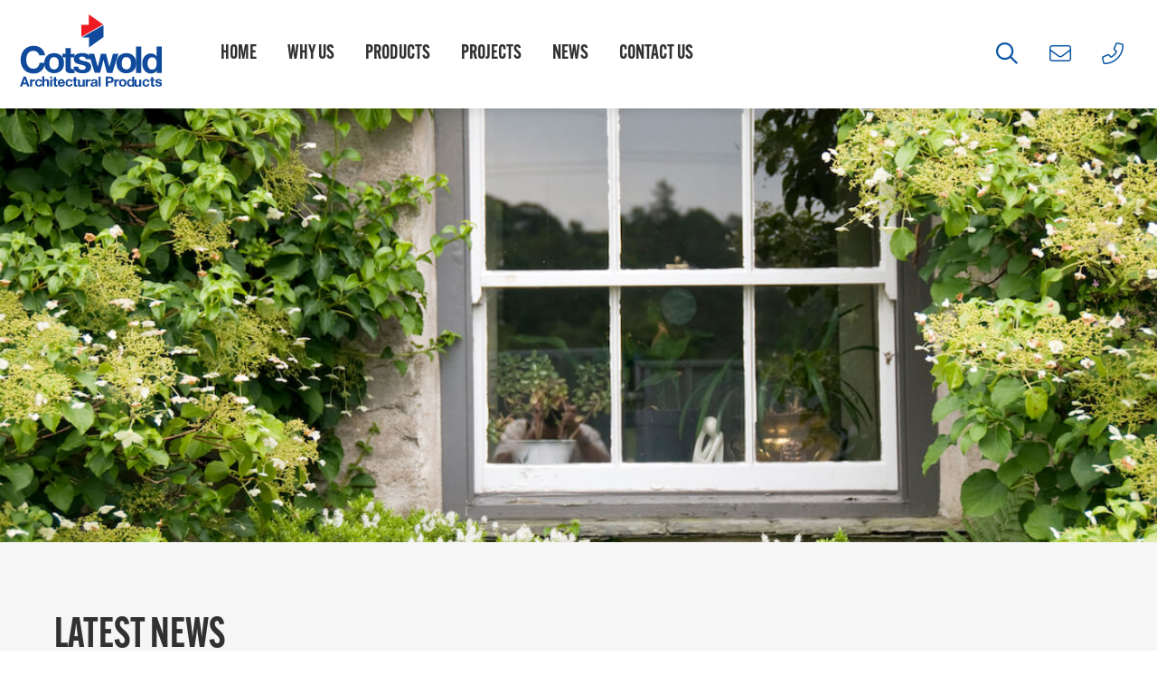

--- FILE ---
content_type: text/html; charset=UTF-8
request_url: https://www.cotswoldap.com/news
body_size: 15740
content:
<!doctype html>
<html lang="en">
	<head>
		<!-- Google Tag Manager -->
		<script>(function(w,d,s,l,i){w[l]=w[l]||[];w[l].push({'gtm.start':
		new Date().getTime(),event:'gtm.js'});var f=d.getElementsByTagName(s)[0],
		j=d.createElement(s),dl=l!='dataLayer'?'&l='+l:'';j.async=true;j.src=
		'https://www.googletagmanager.com/gtm.js?id='+i+dl;f.parentNode.insertBefore(j,f);
		})(window,document,'script','dataLayer','GTM-P7G8X74');</script>
		<!-- End Google Tag Manager -->
		<meta charset="utf-8">
		<meta http-equiv="X-UA-Compatible" content="IE=edge">
		<title>News | Cotswold Architectural</title>
		<meta name="viewport" content="width=device-width, initial-scale=1"/>
		<link rel="icon" type="image/png" href="https://www.cotswoldap.com/wp-content/themes/CleanBuild/favicon.png" />
    	<meta name="theme-color" content="#fff">
		<link rel="stylesheet" href="https://use.typekit.net/npe5fvo.css">
		<link rel="pingback" href="https://www.cotswoldap.com/xmlrpc.php">
		<meta name='robots' content='index, follow, max-image-preview:large, max-snippet:-1, max-video-preview:-1' />
	<style>img:is([sizes="auto" i], [sizes^="auto," i]) { contain-intrinsic-size: 3000px 1500px }</style>
	
	<!-- This site is optimized with the Yoast SEO plugin v24.2 - https://yoast.com/wordpress/plugins/seo/ -->
	<meta name="description" content="Check out our latest articles here!" />
	<link rel="canonical" href="https://www.cotswoldap.com/news" />
	<link rel="next" href="https://www.cotswoldap.com/news/page/2" />
	<meta property="og:locale" content="en_GB" />
	<meta property="og:type" content="article" />
	<meta property="og:title" content="News | Cotswold Architectural" />
	<meta property="og:description" content="Check out our latest articles here!" />
	<meta property="og:url" content="https://www.cotswoldap.com/news" />
	<meta property="og:site_name" content="Cotswold Architectural" />
	<meta property="og:image" content="https://www.cotswoldap.com/wp-content/uploads/2021/08/S9A3644.jpg" />
	<meta property="og:image:width" content="1000" />
	<meta property="og:image:height" content="667" />
	<meta property="og:image:type" content="image/jpeg" />
	<meta name="twitter:card" content="summary_large_image" />
	<meta name="twitter:image" content="https://www.cotswoldap.com/wp-content/uploads/2021/08/S9A3644.jpg" />
	<meta name="twitter:site" content="@CotswoldAP" />
	<script type="application/ld+json" class="yoast-schema-graph">{"@context":"https://schema.org","@graph":[{"@type":["WebPage","CollectionPage"],"@id":"https://www.cotswoldap.com/news","url":"https://www.cotswoldap.com/news","name":"News | Cotswold Architectural","isPartOf":{"@id":"https://www.cotswoldap.com/#website"},"datePublished":"2021-06-23T10:30:11+00:00","dateModified":"2024-05-31T13:12:22+00:00","description":"Check out our latest articles here!","breadcrumb":{"@id":"https://www.cotswoldap.com/news#breadcrumb"},"inLanguage":"en-GB"},{"@type":"BreadcrumbList","@id":"https://www.cotswoldap.com/news#breadcrumb","itemListElement":[{"@type":"ListItem","position":1,"name":"Home","item":"https://www.cotswoldap.com/"},{"@type":"ListItem","position":2,"name":"News"}]},{"@type":"WebSite","@id":"https://www.cotswoldap.com/#website","url":"https://www.cotswoldap.com/","name":"Cotswold Architectural","description":"Cotswold Architectural Products: Supplier and exporter of window hardware and locks","publisher":{"@id":"https://www.cotswoldap.com/#organization"},"potentialAction":[{"@type":"SearchAction","target":{"@type":"EntryPoint","urlTemplate":"https://www.cotswoldap.com/?s={search_term_string}"},"query-input":{"@type":"PropertyValueSpecification","valueRequired":true,"valueName":"search_term_string"}}],"inLanguage":"en-GB"},{"@type":"Organization","@id":"https://www.cotswoldap.com/#organization","name":"Cotswold Architectural","url":"https://www.cotswoldap.com/","logo":{"@type":"ImageObject","inLanguage":"en-GB","@id":"https://www.cotswoldap.com/#/schema/logo/image/","url":"https://www.cotswoldap.com/wp-content/uploads/2022/09/curtain-wall-cotswold-fortis.jpeg","contentUrl":"https://www.cotswoldap.com/wp-content/uploads/2022/09/curtain-wall-cotswold-fortis.jpeg","width":1200,"height":808,"caption":"Cotswold Architectural"},"image":{"@id":"https://www.cotswoldap.com/#/schema/logo/image/"},"sameAs":["https://www.facebook.com/cotswoldap","https://x.com/CotswoldAP"]}]}</script>
	<!-- / Yoast SEO plugin. -->


<link rel='dns-prefetch' href='//ajax.googleapis.com' />
<link rel='dns-prefetch' href='//kit.fontawesome.com' />
<link rel='dns-prefetch' href='//cdnjs.cloudflare.com' />
<link rel='dns-prefetch' href='//fonts.googleapis.com' />
<link rel='stylesheet' id='css-0-css' href='https://www.cotswoldap.com/wp-content/mmr/07400dcc-1736864915.min.css' type='text/css' media='all' />
<style id='woocommerce-inline-inline-css' type='text/css'>
.woocommerce form .form-row .required { visibility: visible; }
</style>
<link rel='stylesheet' id='fonts-css' href='https://fonts.googleapis.com/css2?family=Roboto&#038;display=swap' type='text/css' media='all' />
<link rel='stylesheet' id='css-1-css' href='https://www.cotswoldap.com/wp-content/mmr/23c504aa-1714122685.min.css' type='text/css' media='all' />
<script type="text/javascript" src="https://www.cotswoldap.com/wp-content/mmr/406d0623-1736864517.min.js" id="js-2-js"></script>
<script type="text/javascript" id="js-2-js-after">
/* <![CDATA[ */
wp.i18n.setLocaleData( { 'text direction\u0004ltr': [ 'ltr' ] } );
/* ]]> */
</script>
<script type="text/javascript" src="https://www.cotswoldap.com/wp-content/mmr/a4950ac3-1736864517.min.js" id="js-3-js"></script>
<script type="text/javascript" src="https://www.cotswoldap.com/wp-content/mmr/3d55064d-1736864636.min.js" id="js-4-js" defer="defer" data-wp-strategy="defer"></script>
<script type="text/javascript" id="js-5-js-extra">
/* <![CDATA[ */
var wc_add_to_cart_params = {"ajax_url":"\/wp-admin\/admin-ajax.php","wc_ajax_url":"\/?wc-ajax=%%endpoint%%","i18n_view_cart":"View basket","cart_url":"https:\/\/www.cotswoldap.com\/?page_id=2040","is_cart":"","cart_redirect_after_add":"no"};
/* ]]> */
</script>
<script type="text/javascript" src="https://www.cotswoldap.com/wp-content/mmr/7f720932-1736864636.min.js" id="js-5-js" defer="defer" data-wp-strategy="defer"></script>
<script type="text/javascript" id="js-6-js-extra">
/* <![CDATA[ */
var woocommerce_params = {"ajax_url":"\/wp-admin\/admin-ajax.php","wc_ajax_url":"\/?wc-ajax=%%endpoint%%"};
/* ]]> */
</script>
<script type="text/javascript" src="https://www.cotswoldap.com/wp-content/mmr/2b550537-1736864636.min.js" id="js-6-js" defer="defer" data-wp-strategy="defer"></script>
<script type="text/javascript" id="js-7-js-extra">
/* <![CDATA[ */
var afp_vars = {"afp_nonce":"08891c73df","afp_ajax_url":"https:\/\/www.cotswoldap.com\/wp-admin\/admin-ajax.php"};
/* ]]> */
</script>
<script type="text/javascript" src="https://www.cotswoldap.com/wp-content/mmr/242704c2-1681921396.min.js" id="js-7-js"></script>
<link rel="https://api.w.org/" href="https://www.cotswoldap.com/wp-json/" /><link rel="EditURI" type="application/rsd+xml" title="RSD" href="https://www.cotswoldap.com/xmlrpc.php?rsd" />

	<noscript><style>.woocommerce-product-gallery{ opacity: 1 !important; }</style></noscript>
	<style type="text/css">.recentcomments a{display:inline !important;padding:0 !important;margin:0 !important;}</style><style class='wp-fonts-local' type='text/css'>
@font-face{font-family:Inter;font-style:normal;font-weight:300 900;font-display:fallback;src:url('https://www.cotswoldap.com/wp-content/plugins/woocommerce/assets/fonts/Inter-VariableFont_slnt,wght.woff2') format('woff2');font-stretch:normal;}
@font-face{font-family:Cardo;font-style:normal;font-weight:400;font-display:fallback;src:url('https://www.cotswoldap.com/wp-content/plugins/woocommerce/assets/fonts/cardo_normal_400.woff2') format('woff2');}
</style>

		<!-- Google tag (gtag.js) -->
			<script async src="https://www.googletagmanager.com/gtag/js?id=G-JG33CTH3GJ"></script>
			<script>
			window.dataLayer = window.dataLayer || [];
			function gtag(){dataLayer.push(arguments);}
			gtag('js', new Date());

			gtag('config', 'G-JG33CTH3GJ');
			</script>

	</head>

	
	<body class="blog theme-CleanBuild woocommerce-no-js" >
		<!-- Google Tag Manager (noscript) -->
		<noscript><iframe src="https://www.googletagmanager.com/ns.html?id=GTM-P7G8X74"
		height="0" width="0" style="display:none;visibility:hidden"></iframe></noscript>
		<!-- End Google Tag Manager (noscript) -->

	<!-- Insert Caldwell Global Navigation -->
				<div class="mobile-menu flex-col">
      <ul id="menu-mobile-menu" class="menu"><li id="menu-item-2969" class="menu-item menu-item-type-post_type menu-item-object-page menu-item-home menu-item-2969"><a href="https://www.cotswoldap.com/"><span class="menu-item-description"> </span>Home</a></li>
<li id="menu-item-2973" class="menu-item menu-item-type-post_type menu-item-object-page menu-item-2973"><a href="https://www.cotswoldap.com/why-us"><span class="menu-item-description"> </span>Why Us</a></li>
<li id="menu-item-2971" class="menu-item menu-item-type-post_type menu-item-object-page menu-item-has-children menu-item-2971"><a href="https://www.cotswoldap.com/products"><span class="menu-item-description"> </span>Products</a>
<ul class="sub-menu">
	<li id="menu-item-2975" class="menu-item menu-item-type-taxonomy menu-item-object-product_cat menu-item-has-children menu-item-2975"><a href="https://www.cotswoldap.com/product-category/aluminium-casement-hardware"><span class="menu-item-description"> </span>Aluminium Casement Hardware</a>
	<ul class="sub-menu">
		<li id="menu-item-2982" class="menu-item menu-item-type-taxonomy menu-item-object-product_cat menu-item-2982"><a href="https://www.cotswoldap.com/product-category/aluminium-casement-hardware/accessories-aluminium-casement-hardware"><span class="menu-item-description"> </span>Accessories</a></li>
		<li id="menu-item-2983" class="menu-item menu-item-type-taxonomy menu-item-object-product_cat menu-item-2983"><a href="https://www.cotswoldap.com/product-category/aluminium-casement-hardware/butt-hinges"><span class="menu-item-description"> </span>Butt Hinges</a></li>
		<li id="menu-item-2984" class="menu-item menu-item-type-taxonomy menu-item-object-product_cat menu-item-2984"><a href="https://www.cotswoldap.com/product-category/aluminium-casement-hardware/friction-stays-aluminium-casement-hardware"><span class="menu-item-description"> </span>Friction Stays</a></li>
		<li id="menu-item-2985" class="menu-item menu-item-type-taxonomy menu-item-object-product_cat menu-item-2985"><a href="https://www.cotswoldap.com/product-category/aluminium-casement-hardware/handles-aluminium-casement-hardware"><span class="menu-item-description"> </span>Handles</a></li>
		<li id="menu-item-2986" class="menu-item menu-item-type-taxonomy menu-item-object-product_cat menu-item-2986"><a href="https://www.cotswoldap.com/product-category/aluminium-casement-hardware/support-arms-aluminium-casement-hardware"><span class="menu-item-description"> </span>Support Arms</a></li>
	</ul>
</li>
	<li id="menu-item-2976" class="menu-item menu-item-type-taxonomy menu-item-object-product_cat menu-item-has-children menu-item-2976"><a href="https://www.cotswoldap.com/product-category/curtain-wall-hardware"><span class="menu-item-description"> </span>Curtain Wall Hardware</a>
	<ul class="sub-menu">
		<li id="menu-item-2991" class="menu-item menu-item-type-taxonomy menu-item-object-product_cat menu-item-2991"><a href="https://www.cotswoldap.com/product-category/curtain-wall-hardware/accessories"><span class="menu-item-description"> </span>Accessories</a></li>
		<li id="menu-item-2992" class="menu-item menu-item-type-taxonomy menu-item-object-product_cat menu-item-2992"><a href="https://www.cotswoldap.com/product-category/curtain-wall-hardware/friction-stays"><span class="menu-item-description"> </span>Friction Stays</a></li>
		<li id="menu-item-2993" class="menu-item menu-item-type-taxonomy menu-item-object-product_cat menu-item-2993"><a href="https://www.cotswoldap.com/product-category/curtain-wall-hardware/handles"><span class="menu-item-description"> </span>Handles</a></li>
		<li id="menu-item-2994" class="menu-item menu-item-type-taxonomy menu-item-object-product_cat menu-item-2994"><a href="https://www.cotswoldap.com/product-category/curtain-wall-hardware/support-arms"><span class="menu-item-description"> </span>Support Arms</a></li>
	</ul>
</li>
	<li id="menu-item-2977" class="menu-item menu-item-type-taxonomy menu-item-object-product_cat menu-item-2977"><a href="https://www.cotswoldap.com/product-category/upvc-hardware"><span class="menu-item-description"> </span>UPVC Hardware</a></li>
	<li id="menu-item-2978" class="menu-item menu-item-type-taxonomy menu-item-object-product_cat menu-item-has-children menu-item-2978"><a href="https://www.cotswoldap.com/product-category/lenis-sliding-hardware"><span class="menu-item-description"> </span>Lenis Sliding Hardware</a>
	<ul class="sub-menu">
		<li id="menu-item-2995" class="menu-item menu-item-type-taxonomy menu-item-object-product_cat menu-item-2995"><a href="https://www.cotswoldap.com/product-category/lenis-sliding-hardware/accessories-lenis-sliding-hardware"><span class="menu-item-description"> </span>Accessories</a></li>
		<li id="menu-item-2996" class="menu-item menu-item-type-taxonomy menu-item-object-product_cat menu-item-2996"><a href="https://www.cotswoldap.com/product-category/lenis-sliding-hardware/espags"><span class="menu-item-description"> </span>ESPAGS</a></li>
		<li id="menu-item-2997" class="menu-item menu-item-type-taxonomy menu-item-object-product_cat menu-item-2997"><a href="https://www.cotswoldap.com/product-category/lenis-sliding-hardware/handles-lenis-sliding-hardware"><span class="menu-item-description"> </span>Handles</a></li>
		<li id="menu-item-2998" class="menu-item menu-item-type-taxonomy menu-item-object-product_cat menu-item-2998"><a href="https://www.cotswoldap.com/product-category/lenis-sliding-hardware/rollers"><span class="menu-item-description"> </span>Rollers</a></li>
	</ul>
</li>
	<li id="menu-item-2979" class="menu-item menu-item-type-taxonomy menu-item-object-product_cat menu-item-has-children menu-item-2979"><a href="https://www.cotswoldap.com/product-category/parallel-hardware"><span class="menu-item-description"> </span>Parallel Hardware</a>
	<ul class="sub-menu">
		<li id="menu-item-2999" class="menu-item menu-item-type-taxonomy menu-item-object-product_cat menu-item-2999"><a href="https://www.cotswoldap.com/product-category/parallel-hardware/accessories-parallel-hardware"><span class="menu-item-description"> </span>Accessories</a></li>
		<li id="menu-item-3000" class="menu-item menu-item-type-taxonomy menu-item-object-product_cat menu-item-3000"><a href="https://www.cotswoldap.com/product-category/parallel-hardware/handles-parallel-hardware"><span class="menu-item-description"> </span>Handles</a></li>
		<li id="menu-item-3001" class="menu-item menu-item-type-taxonomy menu-item-object-product_cat menu-item-3001"><a href="https://www.cotswoldap.com/product-category/parallel-hardware/parallel-stays"><span class="menu-item-description"> </span>Parallel Stays</a></li>
	</ul>
</li>
	<li id="menu-item-2980" class="menu-item menu-item-type-taxonomy menu-item-object-product_cat menu-item-has-children menu-item-2980"><a href="https://www.cotswoldap.com/product-category/aluminium-door-hardware"><span class="menu-item-description"> </span>Aluminium Door Hardware</a>
	<ul class="sub-menu">
		<li id="menu-item-3002" class="menu-item menu-item-type-taxonomy menu-item-object-product_cat menu-item-3002"><a href="https://www.cotswoldap.com/product-category/aluminium-door-hardware/accessories-aluminium-door-hardware"><span class="menu-item-description"> </span>Accessories</a></li>
		<li id="menu-item-3003" class="menu-item menu-item-type-taxonomy menu-item-object-product_cat menu-item-3003"><a href="https://www.cotswoldap.com/product-category/aluminium-door-hardware/door-hinges"><span class="menu-item-description"> </span>Door Hinges</a></li>
		<li id="menu-item-3004" class="menu-item menu-item-type-taxonomy menu-item-object-product_cat menu-item-3004"><a href="https://www.cotswoldap.com/product-category/aluminium-door-hardware/handles-aluminium-door-hardware"><span class="menu-item-description"> </span>Handles</a></li>
	</ul>
</li>
</ul>
</li>
<li id="menu-item-2972" class="menu-item menu-item-type-post_type menu-item-object-page menu-item-2972"><a href="https://www.cotswoldap.com/projects"><span class="menu-item-description"> </span>Projects</a></li>
<li id="menu-item-2970" class="menu-item menu-item-type-post_type menu-item-object-page current-menu-item page_item page-item-15 current_page_item current_page_parent menu-item-2970"><a href="https://www.cotswoldap.com/news" aria-current="page"><span class="menu-item-description"> </span>News</a></li>
<li id="menu-item-2974" class="menu-item menu-item-type-post_type menu-item-object-page menu-item-2974"><a href="https://www.cotswoldap.com/contact"><span class="menu-item-description"> </span>Contact Us</a></li>
</ul>      <div class="social-links flex">
        <a href="https://www.linkedin.com/company/cotswold-architectural-products" title="LinkedIn" rel="nofollow" target="_blank"><i class="fab fa-linkedin-in"></i></a><a href="https://twitter.com/CotswoldAP" title="Twitter" rel="nofollow" target="_blank"><i class="fab fa-twitter"></i></a><a href="https://www.facebook.com/cotswoldap" title="Facebook" rel="nofollow" target="_blank"><i class="fab fa-facebook-f"></i></a>      </div>
    </div>

		<div class="darkness"></div>
		<div class="mega-back"></div>

		<div id="container">
			<div class="mobile-header-space"></div>
			<header class="main-header">
				<div class="flex-wrap between a-center">
					<div class="left flex-wrap a-center">
						<div class="logo">
							<a href="/" title="Return to the homepage">
								<img src="https://www.cotswoldap.com/wp-content/themes/CleanBuild/assets/svg/logo.svg" alt="Cotswold Architectural logo">
							</a>
						</div>
						<div class="desk-menu">
							<ul id="menu-main-menu" class="menu"><li id="menu-item-20" class="menu-item menu-item-type-post_type menu-item-object-page menu-item-home menu-item-20"><a href="https://www.cotswoldap.com/"><span class="menu-item-description"> </span>Home</a></li>
<li id="menu-item-1699" class="menu-item menu-item-type-post_type menu-item-object-page menu-item-1699"><a href="https://www.cotswoldap.com/why-us"><span class="menu-item-description"> </span>Why Us</a></li>
<li id="menu-item-2474" class="mega-menu menu-item menu-item-type-post_type menu-item-object-page menu-item-has-children menu-item-2474"><a href="https://www.cotswoldap.com/products"><span class="menu-item-description"> </span>Products</a>
<ul class="sub-menu">
	<li id="menu-item-2529" class="menu-item menu-item-type-taxonomy menu-item-object-product_cat menu-item-has-children menu-item-2529"><a href="https://www.cotswoldap.com/product-category/curtain-wall-hardware"><span class="menu-item-description"> </span>Curtain Wall Hardware</a>
	<ul class="sub-menu">
		<li id="menu-item-2530" class="menu-item menu-item-type-taxonomy menu-item-object-product_cat menu-item-has-children menu-item-2530"><a href="https://www.cotswoldap.com/product-category/curtain-wall-hardware/accessories"><span class="menu-item-description"> </span>Accessories</a>
		<ul class="sub-menu">
			<li id="menu-item-2734" class="menu-item menu-item-type-post_type menu-item-object-product menu-item-2734"><a href="https://www.cotswoldap.com/products/adjustment-block"><span class="image"><img src="https://www.cotswoldap.com/wp-content/uploads/2022/06/HeavyDutyFrictionStayAdjustmentBlockAB1.png" alt=""></span>Adjustment Block</a></li>
			<li id="menu-item-2735" class="menu-item menu-item-type-post_type menu-item-object-product menu-item-2735"><a href="https://www.cotswoldap.com/products/corner-transmission"><span class="image"><img src="https://www.cotswoldap.com/wp-content/uploads/2022/06/fortis-corner-transmission-pe702c-1.png" alt=""></span>Corner Transmission</a></li>
			<li id="menu-item-2736" class="menu-item menu-item-type-post_type menu-item-object-product menu-item-2736"><a href="https://www.cotswoldap.com/products/curtain-wall-device"><span class="image"><img src="https://www.cotswoldap.com/wp-content/uploads/2022/06/Connection-Element-PE6406.l-4.png" alt=""></span>Curtain Wall Device</a></li>
			<li id="menu-item-2737" class="menu-item menu-item-type-post_type menu-item-object-product menu-item-2737"><a href="https://www.cotswoldap.com/products/fortis-locking-point-pe22670"><span class="image"><img src="https://www.cotswoldap.com/wp-content/uploads/2022/08/fortis-locking-point-PE22670-4.png" alt=""></span>Fortis Locking Point PE22670</a></li>
			<li id="menu-item-2738" class="menu-item menu-item-type-post_type menu-item-object-product menu-item-2738"><a href="https://www.cotswoldap.com/products/fortis-typhoon-locking-pawl"><span class="image"><img src="https://www.cotswoldap.com/wp-content/uploads/2022/08/TYPHOONLOCKINGPAWLPESC05C.png" alt=""></span>Fortis Typhoon Locking Pawl</a></li>
			<li id="menu-item-2739" class="see-more menu-item menu-item-type-taxonomy menu-item-object-product_cat menu-item-2739"><a href="https://www.cotswoldap.com/product-category/curtain-wall-hardware/accessories"><span class="image"><img src="https://www.cotswoldap.com/wp-content/uploads/2022/08/L-type-locking-point-1.png" alt=""></span>Accessories</a></li>
		</ul>
</li>
		<li id="menu-item-2531" class="menu-item menu-item-type-taxonomy menu-item-object-product_cat menu-item-has-children menu-item-2531"><a href="https://www.cotswoldap.com/product-category/curtain-wall-hardware/friction-stays"><span class="menu-item-description"> </span>Friction Stays</a>
		<ul class="sub-menu">
			<li id="menu-item-2571" class="menu-item menu-item-type-post_type menu-item-object-product menu-item-2571"><a href="https://www.cotswoldap.com/products/heavy-duty-alfa"><span class="image"><img src="https://www.cotswoldap.com/wp-content/uploads/2022/06/FORTISHDAFRICTIONSTAYSFORCOMMERCIALAPPLICATIONS.png" alt="Friction Stays"></span>Heavy Duty Alfa</a></li>
			<li id="menu-item-2572" class="menu-item menu-item-type-post_type menu-item-object-product menu-item-2572"><a href="https://www.cotswoldap.com/products/heavy-duty-self-balanced"><span class="image"><img src="https://www.cotswoldap.com/wp-content/uploads/2022/06/HD22SBHD26180HD28HEAVYDUTYSELFBALANCING.png" alt=""></span>Heavy Duty Self Balanced</a></li>
			<li id="menu-item-2573" class="menu-item menu-item-type-post_type menu-item-object-product menu-item-2573"><a href="https://www.cotswoldap.com/products/heavy-duty-restricted"><span class="image"><img src="https://www.cotswoldap.com/wp-content/uploads/2022/06/HD1016RRESTRICTEDHEAVY.png" alt=""></span>Heavy Duty Restricted</a></li>
			<li id="menu-item-2574" class="menu-item menu-item-type-post_type menu-item-object-product menu-item-2574"><a href="https://www.cotswoldap.com/products/sinidex"><span class="image"><img src="https://www.cotswoldap.com/wp-content/uploads/2022/06/sinidex-handed-stay.png" alt=""></span>Sinidex</a></li>
		</ul>
</li>
		<li id="menu-item-2532" class="menu-item menu-item-type-taxonomy menu-item-object-product_cat menu-item-has-children menu-item-2532"><a href="https://www.cotswoldap.com/product-category/curtain-wall-hardware/handles"><span class="menu-item-description"> </span>Handles</a>
		<ul class="sub-menu">
			<li id="menu-item-2575" class="menu-item menu-item-type-post_type menu-item-object-product menu-item-2575"><a href="https://www.cotswoldap.com/products/detachable-handle-with-key"><span class="image"><img src="https://www.cotswoldap.com/wp-content/uploads/2022/06/MultipointlockingdetachablecremonePE7002.png" alt=""></span>Detachable Handle with Key</a></li>
			<li id="menu-item-2576" class="menu-item menu-item-type-post_type menu-item-object-product menu-item-2576"><a href="https://www.cotswoldap.com/products/offset-detachable-handle-with-key"><span class="image"><img src="https://www.cotswoldap.com/wp-content/uploads/2022/06/MultipointlockingdetachablecremonePE7002.png" alt=""></span>Offset Detachable Handle with Key</a></li>
			<li id="menu-item-2577" class="menu-item menu-item-type-post_type menu-item-object-product menu-item-2577"><a href="https://www.cotswoldap.com/products/offset-multipoint-handle"><span class="image"><img src="https://www.cotswoldap.com/wp-content/uploads/2022/06/Offsetmultipointlockingcremone.png" alt=""></span>Offset Multipoint Handle</a></li>
			<li id="menu-item-2578" class="menu-item menu-item-type-post_type menu-item-object-product menu-item-2578"><a href="https://www.cotswoldap.com/products/multipoint-handle-with-key"><span class="image"><img src="https://www.cotswoldap.com/wp-content/uploads/2022/06/multipoint-locking-cremone-1.png" alt=""></span>Multipoint Handle with Key</a></li>
			<li id="menu-item-2579" class="menu-item menu-item-type-post_type menu-item-object-product menu-item-2579"><a href="https://www.cotswoldap.com/products/multipoint-handle"><span class="image"><img src="https://www.cotswoldap.com/wp-content/uploads/2022/06/MultipointlockingcremonePE7001.png" alt=""></span>Multipoint Handle</a></li>
			<li id="menu-item-2580" class="see-more menu-item menu-item-type-taxonomy menu-item-object-product_cat menu-item-2580"><a href="https://www.cotswoldap.com/product-category/curtain-wall-hardware/handles"><span class="menu-item-description"> </span>Handles</a></li>
		</ul>
</li>
		<li id="menu-item-2533" class="menu-item menu-item-type-taxonomy menu-item-object-product_cat menu-item-has-children menu-item-2533"><a href="https://www.cotswoldap.com/product-category/curtain-wall-hardware/support-arms"><span class="menu-item-description"> </span>Support Arms</a>
		<ul class="sub-menu">
			<li id="menu-item-2581" class="menu-item menu-item-type-post_type menu-item-object-product menu-item-2581"><a href="https://www.cotswoldap.com/products/limit-arm-type-1"><span class="image"><img src="https://www.cotswoldap.com/wp-content/uploads/2022/06/limit-arm-1.png" alt=""></span>Limit Arm (Type-1)</a></li>
			<li id="menu-item-2582" class="menu-item menu-item-type-post_type menu-item-object-product menu-item-2582"><a href="https://www.cotswoldap.com/products/locking-friction-arm"><span class="image"><img src="https://www.cotswoldap.com/wp-content/uploads/2022/06/locking-friction-arm-1.png" alt=""></span>Locking Friction Arm</a></li>
			<li id="menu-item-2583" class="menu-item menu-item-type-post_type menu-item-object-product menu-item-2583"><a href="https://www.cotswoldap.com/products/standard-support-arm"><span class="image"><img src="https://www.cotswoldap.com/wp-content/uploads/2022/06/standard-arm-1.png" alt=""></span>Standard Support Arm</a></li>
			<li id="menu-item-2584" class="menu-item menu-item-type-post_type menu-item-object-product menu-item-2584"><a href="https://www.cotswoldap.com/products/telescopic-arm"><span class="image"><img src="https://www.cotswoldap.com/wp-content/uploads/2022/06/telescopic-support-arm-1.png" alt=""></span>Telescopic Arm</a></li>
		</ul>
</li>
	</ul>
</li>
	<li id="menu-item-2534" class="menu-item menu-item-type-taxonomy menu-item-object-product_cat menu-item-has-children menu-item-2534"><a href="https://www.cotswoldap.com/product-category/aluminium-casement-hardware"><span class="menu-item-description"> </span>Aluminium Casement Hardware</a>
	<ul class="sub-menu">
		<li id="menu-item-2535" class="menu-item menu-item-type-taxonomy menu-item-object-product_cat menu-item-has-children menu-item-2535"><a href="https://www.cotswoldap.com/product-category/aluminium-casement-hardware/accessories-aluminium-casement-hardware"><span class="menu-item-description"> </span>Accessories</a>
		<ul class="sub-menu">
			<li id="menu-item-2585" class="menu-item menu-item-type-post_type menu-item-object-product menu-item-2585"><a href="https://www.cotswoldap.com/products/adjustment-block"><span class="image"><img src="https://www.cotswoldap.com/wp-content/uploads/2022/06/HeavyDutyFrictionStayAdjustmentBlockAB1.png" alt=""></span>Adjustment Block</a></li>
			<li id="menu-item-2587" class="menu-item menu-item-type-post_type menu-item-object-product menu-item-2587"><a href="https://www.cotswoldap.com/products/corner-transmission"><span class="image"><img src="https://www.cotswoldap.com/wp-content/uploads/2022/06/fortis-corner-transmission-pe702c-1.png" alt=""></span>Corner Transmission</a></li>
			<li id="menu-item-2743" class="menu-item menu-item-type-post_type menu-item-object-product menu-item-2743"><a href="https://www.cotswoldap.com/products/curtain-wall-device"><span class="image"><img src="https://www.cotswoldap.com/wp-content/uploads/2022/06/Connection-Element-PE6406.l-4.png" alt=""></span>Curtain Wall Device</a></li>
			<li id="menu-item-2744" class="menu-item menu-item-type-post_type menu-item-object-product menu-item-2744"><a href="https://www.cotswoldap.com/products/fortis-locking-point-pe22670"><span class="image"><img src="https://www.cotswoldap.com/wp-content/uploads/2022/08/fortis-locking-point-PE22670-4.png" alt=""></span>Fortis Locking Point PE22670</a></li>
			<li id="menu-item-2745" class="menu-item menu-item-type-post_type menu-item-object-product menu-item-2745"><a href="https://www.cotswoldap.com/products/fortis-typhoon-locking-pawl"><span class="image"><img src="https://www.cotswoldap.com/wp-content/uploads/2022/08/TYPHOONLOCKINGPAWLPESC05C.png" alt=""></span>Fortis Typhoon Locking Pawl</a></li>
			<li id="menu-item-2591" class="see-more menu-item menu-item-type-taxonomy menu-item-object-product_cat menu-item-2591"><a href="https://www.cotswoldap.com/product-category/aluminium-casement-hardware/accessories-aluminium-casement-hardware"><span class="image"><img src="https://www.cotswoldap.com/wp-content/uploads/2022/08/staff-with-back-to-camera-cotswold.jpg" alt=""></span>Accessories</a></li>
		</ul>
</li>
		<li id="menu-item-2536" class="menu-item menu-item-type-taxonomy menu-item-object-product_cat menu-item-has-children menu-item-2536"><a href="https://www.cotswoldap.com/product-category/aluminium-casement-hardware/butt-hinges"><span class="menu-item-description"> </span>Butt Hinges</a>
		<ul class="sub-menu">
			<li id="menu-item-2592" class="menu-item menu-item-type-post_type menu-item-object-product menu-item-2592"><a href="https://www.cotswoldap.com/products/comb-hinge-type-1"><span class="image"><img src="https://www.cotswoldap.com/wp-content/uploads/2022/06/comb-hinge-1.png" alt=""></span>Comb Hinge Type 1</a></li>
			<li id="menu-item-2593" class="menu-item menu-item-type-post_type menu-item-object-product menu-item-2593"><a href="https://www.cotswoldap.com/products/domal-40-series"><span class="image"><img src="https://www.cotswoldap.com/wp-content/uploads/2022/06/eurogroove-type1-3.png" alt=""></span>Domal 40 Series</a></li>
			<li id="menu-item-2594" class="menu-item menu-item-type-post_type menu-item-object-product menu-item-2594"><a href="https://www.cotswoldap.com/products/eurogroove-type-1"><span class="image"><img src="https://www.cotswoldap.com/wp-content/uploads/2022/06/eurogroove-type1-3.png" alt=""></span>Eurogroove Type 1</a></li>
			<li id="menu-item-2595" class="menu-item menu-item-type-post_type menu-item-object-product menu-item-2595"><a href="https://www.cotswoldap.com/products/eurogroove-type-7"><span class="image"><img src="https://www.cotswoldap.com/wp-content/uploads/2022/06/eurogroove-type1-3.png" alt=""></span>Eurogroove Type 7</a></li>
		</ul>
</li>
		<li id="menu-item-2537" class="menu-item menu-item-type-taxonomy menu-item-object-product_cat menu-item-has-children menu-item-2537"><a href="https://www.cotswoldap.com/product-category/aluminium-casement-hardware/friction-stays-aluminium-casement-hardware"><span class="menu-item-description"> </span>Friction Stays</a>
		<ul class="sub-menu">
			<li id="menu-item-2596" class="menu-item menu-item-type-post_type menu-item-object-product menu-item-2596"><a href="https://www.cotswoldap.com/products/heavy-duty-alfa"><span class="image"><img src="https://www.cotswoldap.com/wp-content/uploads/2022/06/FORTISHDAFRICTIONSTAYSFORCOMMERCIALAPPLICATIONS.png" alt="Friction Stays"></span>Heavy Duty Alfa</a></li>
			<li id="menu-item-2597" class="menu-item menu-item-type-post_type menu-item-object-product menu-item-2597"><a href="https://www.cotswoldap.com/products/heavy-duty-self-balanced"><span class="image"><img src="https://www.cotswoldap.com/wp-content/uploads/2022/06/HD22SBHD26180HD28HEAVYDUTYSELFBALANCING.png" alt=""></span>Heavy Duty Self Balanced</a></li>
			<li id="menu-item-2598" class="menu-item menu-item-type-post_type menu-item-object-product menu-item-2598"><a href="https://www.cotswoldap.com/products/heavy-duty-restricted"><span class="image"><img src="https://www.cotswoldap.com/wp-content/uploads/2022/06/HD1016RRESTRICTEDHEAVY.png" alt=""></span>Heavy Duty Restricted</a></li>
			<li id="menu-item-2599" class="menu-item menu-item-type-post_type menu-item-object-product menu-item-2599"><a href="https://www.cotswoldap.com/products/sinidex"><span class="image"><img src="https://www.cotswoldap.com/wp-content/uploads/2022/06/sinidex-handed-stay.png" alt=""></span>Sinidex</a></li>
		</ul>
</li>
		<li id="menu-item-2538" class="menu-item menu-item-type-taxonomy menu-item-object-product_cat menu-item-has-children menu-item-2538"><a href="https://www.cotswoldap.com/product-category/aluminium-casement-hardware/handles-aluminium-casement-hardware"><span class="menu-item-description"> </span>Handles</a>
		<ul class="sub-menu">
			<li id="menu-item-2600" class="menu-item menu-item-type-post_type menu-item-object-product menu-item-2600"><a href="https://www.cotswoldap.com/products/detachable-handle-with-key"><span class="image"><img src="https://www.cotswoldap.com/wp-content/uploads/2022/06/MultipointlockingdetachablecremonePE7002.png" alt=""></span>Detachable Handle with Key</a></li>
			<li id="menu-item-2601" class="menu-item menu-item-type-post_type menu-item-object-product menu-item-2601"><a href="https://www.cotswoldap.com/products/multipoint-handle"><span class="image"><img src="https://www.cotswoldap.com/wp-content/uploads/2022/06/MultipointlockingcremonePE7001.png" alt=""></span>Multipoint Handle</a></li>
			<li id="menu-item-2605" class="menu-item menu-item-type-post_type menu-item-object-product menu-item-2605"><a href="https://www.cotswoldap.com/products/multipoint-handle-with-key"><span class="image"><img src="https://www.cotswoldap.com/wp-content/uploads/2022/06/multipoint-locking-cremone-1.png" alt=""></span>Multipoint Handle with Key</a></li>
			<li id="menu-item-2603" class="menu-item menu-item-type-post_type menu-item-object-product menu-item-2603"><a href="https://www.cotswoldap.com/products/offset-detachable-handle-with-key"><span class="image"><img src="https://www.cotswoldap.com/wp-content/uploads/2022/06/MultipointlockingdetachablecremonePE7002.png" alt=""></span>Offset Detachable Handle with Key</a></li>
			<li id="menu-item-2604" class="menu-item menu-item-type-post_type menu-item-object-product menu-item-2604"><a href="https://www.cotswoldap.com/products/two-point-handle"><span class="image"><img src="https://www.cotswoldap.com/wp-content/uploads/2022/06/TwoPointLockingHandlePE7000.png" alt=""></span>Two Point Handle</a></li>
			<li id="menu-item-2856" class="see-more menu-item menu-item-type-taxonomy menu-item-object-product_cat menu-item-2856"><a href="https://www.cotswoldap.com/product-category/aluminium-casement-hardware/handles-aluminium-casement-hardware"><span class="menu-item-description"> </span>Handles</a></li>
		</ul>
</li>
		<li id="menu-item-2539" class="menu-item menu-item-type-taxonomy menu-item-object-product_cat menu-item-has-children menu-item-2539"><a href="https://www.cotswoldap.com/product-category/aluminium-casement-hardware/support-arms-aluminium-casement-hardware"><span class="menu-item-description"> </span>Support Arms</a>
		<ul class="sub-menu">
			<li id="menu-item-2607" class="menu-item menu-item-type-post_type menu-item-object-product menu-item-2607"><a href="https://www.cotswoldap.com/products/limit-arm-type-1"><span class="image"><img src="https://www.cotswoldap.com/wp-content/uploads/2022/06/limit-arm-1.png" alt=""></span>Limit Arm (Type-1)</a></li>
			<li id="menu-item-2610" class="menu-item menu-item-type-post_type menu-item-object-product menu-item-2610"><a href="https://www.cotswoldap.com/products/locking-friction-arm"><span class="image"><img src="https://www.cotswoldap.com/wp-content/uploads/2022/06/locking-friction-arm-1.png" alt=""></span>Locking Friction Arm</a></li>
			<li id="menu-item-2608" class="menu-item menu-item-type-post_type menu-item-object-product menu-item-2608"><a href="https://www.cotswoldap.com/products/standard-support-arm"><span class="image"><img src="https://www.cotswoldap.com/wp-content/uploads/2022/06/standard-arm-1.png" alt=""></span>Standard Support Arm</a></li>
			<li id="menu-item-2609" class="menu-item menu-item-type-post_type menu-item-object-product menu-item-2609"><a href="https://www.cotswoldap.com/products/telescopic-arm"><span class="image"><img src="https://www.cotswoldap.com/wp-content/uploads/2022/06/telescopic-support-arm-1.png" alt=""></span>Telescopic Arm</a></li>
		</ul>
</li>
	</ul>
</li>
	<li id="menu-item-2540" class="menu-item menu-item-type-taxonomy menu-item-object-product_cat menu-item-has-children menu-item-2540"><a href="https://www.cotswoldap.com/product-category/lenis-sliding-hardware"><span class="menu-item-description"> </span>Lenis Sliding Hardware</a>
	<ul class="sub-menu">
		<li id="menu-item-2541" class="menu-item menu-item-type-taxonomy menu-item-object-product_cat menu-item-has-children menu-item-2541"><a href="https://www.cotswoldap.com/product-category/lenis-sliding-hardware/accessories-lenis-sliding-hardware"><span class="menu-item-description"> </span>Accessories</a>
		<ul class="sub-menu">
			<li id="menu-item-2611" class="menu-item menu-item-type-post_type menu-item-object-product menu-item-2611"><a href="https://www.cotswoldap.com/products/adjustment-block"><span class="image"><img src="https://www.cotswoldap.com/wp-content/uploads/2022/06/HeavyDutyFrictionStayAdjustmentBlockAB1.png" alt=""></span>Adjustment Block</a></li>
			<li id="menu-item-2612" class="menu-item menu-item-type-post_type menu-item-object-product menu-item-2612"><a href="https://www.cotswoldap.com/products/corner-transmission"><span class="image"><img src="https://www.cotswoldap.com/wp-content/uploads/2022/06/fortis-corner-transmission-pe702c-1.png" alt=""></span>Corner Transmission</a></li>
			<li id="menu-item-2614" class="menu-item menu-item-type-post_type menu-item-object-product menu-item-2614"><a href="https://www.cotswoldap.com/products/curtain-wall-device"><span class="image"><img src="https://www.cotswoldap.com/wp-content/uploads/2022/06/Connection-Element-PE6406.l-4.png" alt=""></span>Curtain Wall Device</a></li>
			<li id="menu-item-2615" class="menu-item menu-item-type-post_type menu-item-object-product menu-item-2615"><a href="https://www.cotswoldap.com/products/fortis-locking-point-pe22670"><span class="image"><img src="https://www.cotswoldap.com/wp-content/uploads/2022/08/fortis-locking-point-PE22670-4.png" alt=""></span>Fortis Locking Point PE22670</a></li>
			<li id="menu-item-2616" class="menu-item menu-item-type-post_type menu-item-object-product menu-item-2616"><a href="https://www.cotswoldap.com/products/fortis-typhoon-locking-pawl"><span class="image"><img src="https://www.cotswoldap.com/wp-content/uploads/2022/08/TYPHOONLOCKINGPAWLPESC05C.png" alt=""></span>Fortis Typhoon Locking Pawl</a></li>
			<li id="menu-item-2617" class="see-more menu-item menu-item-type-taxonomy menu-item-object-product_cat menu-item-2617"><a href="https://www.cotswoldap.com/product-category/lenis-sliding-hardware/accessories-lenis-sliding-hardware"><span class="image"><img src="https://www.cotswoldap.com/wp-content/uploads/2022/08/staff-with-back-to-camera-cotswold.jpg" alt=""></span>Accessories</a></li>
		</ul>
</li>
		<li id="menu-item-2542" class="menu-item menu-item-type-taxonomy menu-item-object-product_cat menu-item-has-children menu-item-2542"><a href="https://www.cotswoldap.com/product-category/lenis-sliding-hardware/espags"><span class="menu-item-description"> </span>ESPAGS</a>
		<ul class="sub-menu">
			<li id="menu-item-2618" class="menu-item menu-item-type-post_type menu-item-object-product menu-item-2618"><a href="https://www.cotswoldap.com/products/hook-locking"><span class="image"><img src="https://www.cotswoldap.com/wp-content/uploads/2022/06/hook-locking-807.21.png" alt=""></span>Hook Locking</a></li>
			<li id="menu-item-2619" class="menu-item menu-item-type-post_type menu-item-object-product menu-item-2619"><a href="https://www.cotswoldap.com/products/mushroom-locking"><span class="image"><img src="https://www.cotswoldap.com/wp-content/uploads/2022/06/MULTIPOINTWITHCREMONESPINDLEWITHKEY1.png" alt=""></span>Mushroom Locking</a></li>
		</ul>
</li>
		<li id="menu-item-2543" class="menu-item menu-item-type-taxonomy menu-item-object-product_cat menu-item-has-children menu-item-2543"><a href="https://www.cotswoldap.com/product-category/lenis-sliding-hardware/handles-lenis-sliding-hardware"><span class="menu-item-description"> </span>Handles</a>
		<ul class="sub-menu">
			<li id="menu-item-2809" class="menu-item menu-item-type-post_type menu-item-object-product menu-item-2809"><a href="https://www.cotswoldap.com/products/multi-click-handle"><span class="image"><img src="https://www.cotswoldap.com/wp-content/uploads/2022/06/multi-click-handle-1.png" alt=""></span>Multi Click Handle</a></li>
			<li id="menu-item-2808" class="menu-item menu-item-type-post_type menu-item-object-product menu-item-2808"><a href="https://www.cotswoldap.com/products/manual-flush-handle"><span class="image"><img src="https://www.cotswoldap.com/wp-content/uploads/2022/06/manual-flush-handle-1.png" alt=""></span>Manual Flush Handle</a></li>
			<li id="menu-item-2807" class="menu-item menu-item-type-post_type menu-item-object-product menu-item-2807"><a href="https://www.cotswoldap.com/products/auto-flush-handle"><span class="image"><img src="https://www.cotswoldap.com/wp-content/uploads/2022/06/autoflush-handle-1.png" alt=""></span>Auto Flush Handle</a></li>
			<li id="menu-item-2634" class="menu-item menu-item-type-post_type menu-item-object-product menu-item-2634"><a href="https://www.cotswoldap.com/products/multipoint-handle-with-key"><span class="image"><img src="https://www.cotswoldap.com/wp-content/uploads/2022/06/Multi-point-locking-handle-with-key.png" alt=""></span>Multipoint Handle with Key</a></li>
			<li id="menu-item-2633" class="menu-item menu-item-type-post_type menu-item-object-product menu-item-2633"><a href="https://www.cotswoldap.com/products/multipoint-handle"><span class="image"><img src="https://www.cotswoldap.com/wp-content/uploads/2022/06/multipoint-locking-cremone-1.png" alt=""></span>Multipoint Handle</a></li>
			<li id="menu-item-2857" class="see-more menu-item menu-item-type-taxonomy menu-item-object-product_cat menu-item-2857"><a href="https://www.cotswoldap.com/product-category/lenis-sliding-hardware/handles-lenis-sliding-hardware"><span class="menu-item-description"> </span>Handles</a></li>
		</ul>
</li>
		<li id="menu-item-2544" class="menu-item menu-item-type-taxonomy menu-item-object-product_cat menu-item-has-children menu-item-2544"><a href="https://www.cotswoldap.com/product-category/lenis-sliding-hardware/rollers"><span class="menu-item-description"> </span>Rollers</a>
		<ul class="sub-menu">
			<li id="menu-item-2641" class="menu-item menu-item-type-post_type menu-item-object-product menu-item-2641"><a href="https://www.cotswoldap.com/products/double-adjustable"><span class="image"><img src="https://www.cotswoldap.com/wp-content/uploads/2022/06/DOUBLEADJUSTABLEROLLERFOR29mm27mmSLIDINGSHUTTER.png" alt=""></span>Double Adjustable</a></li>
			<li id="menu-item-2642" class="menu-item menu-item-type-post_type menu-item-object-product menu-item-2642"><a href="https://www.cotswoldap.com/products/single-adjustable"><span class="image"><img src="https://www.cotswoldap.com/wp-content/uploads/2022/06/SINGLEADJUSTABLEROLLERFOR37mmSLIDINGSHUTTER.png" alt=""></span>Single Adjustable</a></li>
			<li id="menu-item-2643" class="menu-item menu-item-type-post_type menu-item-object-product menu-item-2643"><a href="https://www.cotswoldap.com/products/single-fixed"><span class="image"><img src="https://www.cotswoldap.com/wp-content/uploads/2022/06/SINGLEFIXEDROLLERFOR2927mmSLIDINGSHUTTER.png" alt=""></span>Single Fixed</a></li>
		</ul>
</li>
	</ul>
</li>
	<li id="menu-item-2545" class="menu-item menu-item-type-taxonomy menu-item-object-product_cat menu-item-has-children menu-item-2545"><a href="https://www.cotswoldap.com/product-category/upvc-hardware"><span class="menu-item-description"> </span>UPVC Hardware</a>
	<ul class="sub-menu">
		<li id="menu-item-2546" class="menu-item menu-item-type-taxonomy menu-item-object-product_cat menu-item-has-children menu-item-2546"><a href="https://www.cotswoldap.com/product-category/upvc-hardware/butt-hinges-upvc-hardware"><span class="menu-item-description"> </span>Butt Hinges</a>
		<ul class="sub-menu">
			<li id="menu-item-2828" class="menu-item menu-item-type-post_type menu-item-object-product menu-item-2828"><a href="https://www.cotswoldap.com/products/3d-hinges"><span class="image"><img src="https://www.cotswoldap.com/wp-content/uploads/2022/06/3d-hinge-100-1.png" alt=""></span>3D Hinges</a></li>
			<li id="menu-item-2829" class="menu-item menu-item-type-post_type menu-item-object-product menu-item-2829"><a href="https://www.cotswoldap.com/products/window-hinges"><span class="image"><img src="https://www.cotswoldap.com/wp-content/uploads/2022/06/window-hinges-1.png" alt=""></span>Window Hinges</a></li>
		</ul>
</li>
		<li id="menu-item-2547" class="menu-item menu-item-type-taxonomy menu-item-object-product_cat menu-item-has-children menu-item-2547"><a href="https://www.cotswoldap.com/product-category/upvc-hardware/espags-upvc-hardware"><span class="menu-item-description"> </span>ESPAGS</a>
		<ul class="sub-menu">
			<li id="menu-item-2830" class="menu-item menu-item-type-post_type menu-item-object-product menu-item-2830"><a href="https://www.cotswoldap.com/products/sliding-system"><span class="image"><img src="https://www.cotswoldap.com/wp-content/uploads/2022/06/sliding-system-1.png" alt=""></span>Sliding System</a></li>
		</ul>
</li>
		<li id="menu-item-2548" class="menu-item menu-item-type-taxonomy menu-item-object-product_cat menu-item-has-children menu-item-2548"><a href="https://www.cotswoldap.com/product-category/upvc-hardware/friction-stays-upvc-hardware"><span class="menu-item-description"> </span>Friction Stays</a>
		<ul class="sub-menu">
			<li id="menu-item-2834" class="menu-item menu-item-type-post_type menu-item-object-product menu-item-2834"><a href="https://www.cotswoldap.com/products/egress-easy-clean"><span class="image"><img src="https://www.cotswoldap.com/wp-content/uploads/2022/06/egress-easy-clean.png" alt=""></span>Egress Easy Clean</a></li>
			<li id="menu-item-2833" class="menu-item menu-item-type-post_type menu-item-object-product menu-item-2833"><a href="https://www.cotswoldap.com/products/egress-easy-clean-extreme"><span class="image"><img src="https://www.cotswoldap.com/wp-content/uploads/2022/06/egress-easy-clean.png" alt=""></span>Egress Easy Clean Extreme</a></li>
			<li id="menu-item-2832" class="menu-item menu-item-type-post_type menu-item-object-product menu-item-2832"><a href="https://www.cotswoldap.com/products/egress-only-end-opening"><span class="image"><img src="https://www.cotswoldap.com/wp-content/uploads/2022/06/egress-only.png" alt=""></span>Egress Only (End Opening)</a></li>
			<li id="menu-item-2835" class="menu-item menu-item-type-post_type menu-item-object-product menu-item-2835"><a href="https://www.cotswoldap.com/products/restrictor-stays"><span class="image"><img src="https://www.cotswoldap.com/wp-content/uploads/2022/06/restrictor-1.jpeg" alt=""></span>Restrictor Stays</a></li>
			<li id="menu-item-2654" class="menu-item menu-item-type-post_type menu-item-object-product menu-item-2654"><a href="https://www.cotswoldap.com/products/sinidex"><span class="image"><img src="https://www.cotswoldap.com/wp-content/uploads/2022/06/sinidex-handed-stay.png" alt=""></span>Sinidex</a></li>
			<li id="menu-item-2858" class="see-more menu-item menu-item-type-taxonomy menu-item-object-product_cat menu-item-2858"><a href="https://www.cotswoldap.com/product-category/upvc-hardware/friction-stays-upvc-hardware"><span class="menu-item-description"> </span>Friction Stays</a></li>
		</ul>
</li>
		<li id="menu-item-2549" class="menu-item menu-item-type-taxonomy menu-item-object-product_cat menu-item-has-children menu-item-2549"><a href="https://www.cotswoldap.com/product-category/upvc-hardware/handles-upvc-hardware"><span class="menu-item-description"> </span>Handles</a>
		<ul class="sub-menu">
			<li id="menu-item-2838" class="menu-item menu-item-type-post_type menu-item-object-product menu-item-2838"><a href="https://www.cotswoldap.com/products/door-handles"><span class="image"><img src="https://www.cotswoldap.com/wp-content/uploads/2022/06/door-handles-1.png" alt=""></span>Door Handles</a></li>
			<li id="menu-item-2841" class="menu-item menu-item-type-post_type menu-item-object-product menu-item-2841"><a href="https://www.cotswoldap.com/products/espag-handle"><span class="image"><img src="https://www.cotswoldap.com/wp-content/uploads/2022/06/espag-handle-1.png" alt=""></span>ESPAG Handle</a></li>
			<li id="menu-item-2840" class="menu-item menu-item-type-post_type menu-item-object-product menu-item-2840"><a href="https://www.cotswoldap.com/products/espag-offset-handle"><span class="image"><img src="https://www.cotswoldap.com/wp-content/uploads/2022/06/espag-offset-handle-4.png" alt=""></span>ESPAG Offset Handle</a></li>
			<li id="menu-item-2839" class="menu-item menu-item-type-post_type menu-item-object-product menu-item-2839"><a href="https://www.cotswoldap.com/products/espag-short-neck-handles"><span class="image"><img src="https://www.cotswoldap.com/wp-content/uploads/2022/06/ESPAG-short-neck-1.png" alt=""></span>ESPAG Short Neck Handles</a></li>
			<li id="menu-item-2842" class="menu-item menu-item-type-post_type menu-item-object-product menu-item-2842"><a href="https://www.cotswoldap.com/products/pop-up-handle"><span class="image"><img src="https://www.cotswoldap.com/wp-content/uploads/2022/06/pop-up-handle-1.png" alt=""></span>Pop-up Handle</a></li>
			<li id="menu-item-2859" class="see-more menu-item menu-item-type-taxonomy menu-item-object-product_cat menu-item-2859"><a href="https://www.cotswoldap.com/product-category/upvc-hardware/handles-upvc-hardware"><span class="menu-item-description"> </span>Handles</a></li>
		</ul>
</li>
		<li id="menu-item-2550" class="menu-item menu-item-type-taxonomy menu-item-object-product_cat menu-item-has-children menu-item-2550"><a href="https://www.cotswoldap.com/product-category/upvc-hardware/locks-cylinders"><span class="menu-item-description"> </span>Locks &amp; Cylinders</a>
		<ul class="sub-menu">
			<li id="menu-item-2661" class="menu-item menu-item-type-post_type menu-item-object-product menu-item-2661"><a href="https://www.cotswoldap.com/products/counter-plate"><span class="image"><img src="https://www.cotswoldap.com/wp-content/uploads/2022/06/CONCEALEDCOUNTERPLATE.png" alt=""></span>Counter Plate</a></li>
			<li id="menu-item-2662" class="menu-item menu-item-type-post_type menu-item-object-product menu-item-2662"><a href="https://www.cotswoldap.com/products/cylinders"><span class="image"><img src="https://www.cotswoldap.com/wp-content/uploads/2022/06/cylinders-1.png" alt=""></span>Cylinders</a></li>
			<li id="menu-item-2663" class="menu-item menu-item-type-post_type menu-item-object-product menu-item-2663"><a href="https://www.cotswoldap.com/products/mortise-door-lock"><span class="image"><img src="https://www.cotswoldap.com/wp-content/uploads/2022/06/mortise-door-lock-2.png" alt=""></span>Mortise Door Lock</a></li>
		</ul>
</li>
		<li id="menu-item-2551" class="menu-item menu-item-type-taxonomy menu-item-object-product_cat menu-item-has-children menu-item-2551"><a href="https://www.cotswoldap.com/product-category/upvc-hardware/rollers-upvc-hardware"><span class="menu-item-description"> </span>Rollers</a>
		<ul class="sub-menu">
			<li id="menu-item-2845" class="menu-item menu-item-type-post_type menu-item-object-product menu-item-2845"><a href="https://www.cotswoldap.com/products/double-adjustable-roller"><span class="image"><img src="https://www.cotswoldap.com/wp-content/uploads/2022/06/double-adjustable-roller-1.png" alt=""></span>Double Adjustable Roller</a></li>
			<li id="menu-item-2844" class="menu-item menu-item-type-post_type menu-item-object-product menu-item-2844"><a href="https://www.cotswoldap.com/products/double-roller"><span class="image"><img src="https://www.cotswoldap.com/wp-content/uploads/2022/06/double-roller-1.png" alt=""></span>Double Roller</a></li>
			<li id="menu-item-2846" class="menu-item menu-item-type-post_type menu-item-object-product menu-item-2846"><a href="https://www.cotswoldap.com/products/single-roller"><span class="image"><img src="https://www.cotswoldap.com/wp-content/uploads/2022/06/single-roller-1.png" alt=""></span>Single Roller</a></li>
		</ul>
</li>
		<li id="menu-item-2552" class="menu-item menu-item-type-taxonomy menu-item-object-product_cat menu-item-has-children menu-item-2552"><a href="https://www.cotswoldap.com/product-category/upvc-hardware/support-arms-upvc-hardware"><span class="menu-item-description"> </span>Support Arms</a>
		<ul class="sub-menu">
			<li id="menu-item-2667" class="menu-item menu-item-type-post_type menu-item-object-product menu-item-2667"><a href="https://www.cotswoldap.com/products/locking-friction-arm"><span class="image"><img src="https://www.cotswoldap.com/wp-content/uploads/2022/06/locking-friction-arm-1.png" alt=""></span>Locking Friction Arm</a></li>
			<li id="menu-item-2669" class="menu-item menu-item-type-post_type menu-item-object-product menu-item-2669"><a href="https://www.cotswoldap.com/products/standard-support-arm"><span class="image"><img src="https://www.cotswoldap.com/wp-content/uploads/2022/06/standard-arm-1.png" alt=""></span>Standard Support Arm</a></li>
		</ul>
</li>
	</ul>
</li>
	<li id="menu-item-2553" class="menu-item menu-item-type-taxonomy menu-item-object-product_cat menu-item-has-children menu-item-2553"><a href="https://www.cotswoldap.com/product-category/parallel-hardware"><span class="menu-item-description"> </span>Parallel Hardware</a>
	<ul class="sub-menu">
		<li id="menu-item-2554" class="menu-item menu-item-type-taxonomy menu-item-object-product_cat menu-item-has-children menu-item-2554"><a href="https://www.cotswoldap.com/product-category/parallel-hardware/accessories-parallel-hardware"><span class="menu-item-description"> </span>Accessories</a>
		<ul class="sub-menu">
			<li id="menu-item-2678" class="menu-item menu-item-type-post_type menu-item-object-product menu-item-2678"><a href="https://www.cotswoldap.com/products/corner-transmission"><span class="image"><img src="https://www.cotswoldap.com/wp-content/uploads/2022/06/fortis-corner-transmission-pe702c-1.png" alt=""></span>Corner Transmission</a></li>
			<li id="menu-item-2679" class="menu-item menu-item-type-post_type menu-item-object-product menu-item-2679"><a href="https://www.cotswoldap.com/products/curtain-wall-device"><span class="image"><img src="https://www.cotswoldap.com/wp-content/uploads/2022/06/Connection-Element-PE6406.l-4.png" alt=""></span>Curtain Wall Device</a></li>
			<li id="menu-item-2847" class="menu-item menu-item-type-post_type menu-item-object-product menu-item-2847"><a href="https://www.cotswoldap.com/products/locking-point-pe9640"><span class="image"><img src="https://www.cotswoldap.com/wp-content/uploads/2022/08/LockingPointPE9640.png" alt=""></span>Locking Point PE9640</a></li>
			<li id="menu-item-2848" class="menu-item menu-item-type-post_type menu-item-object-product menu-item-2848"><a href="https://www.cotswoldap.com/products/locking-point-pe9980-pe22670"><span class="image"><img src="https://www.cotswoldap.com/wp-content/uploads/2022/08/LockingPointPE9980.png" alt=""></span>Locking Point PE9980/PE22670</a></li>
			<li id="menu-item-2849" class="menu-item menu-item-type-post_type menu-item-object-product menu-item-2849"><a href="https://www.cotswoldap.com/products/transmission-rod"><span class="image"><img src="https://www.cotswoldap.com/wp-content/uploads/2022/06/PolyamideRodPE222400-e1660296074810.png" alt=""></span>Transmission Rod</a></li>
			<li id="menu-item-2860" class="see-more menu-item menu-item-type-taxonomy menu-item-object-product_cat menu-item-2860"><a href="https://www.cotswoldap.com/product-category/parallel-hardware/accessories-parallel-hardware"><span class="menu-item-description"> </span>Accessories</a></li>
		</ul>
</li>
		<li id="menu-item-2555" class="menu-item menu-item-type-taxonomy menu-item-object-product_cat menu-item-has-children menu-item-2555"><a href="https://www.cotswoldap.com/product-category/parallel-hardware/handles-parallel-hardware"><span class="menu-item-description"> </span>Handles</a>
		<ul class="sub-menu">
			<li id="menu-item-2672" class="menu-item menu-item-type-post_type menu-item-object-product menu-item-2672"><a href="https://www.cotswoldap.com/products/detachable-handle-with-key"><span class="image"><img src="https://www.cotswoldap.com/wp-content/uploads/2022/06/Detachable-handle-e1664490666693.png" alt=""></span>Detachable Handle with Key</a></li>
			<li id="menu-item-2675" class="menu-item menu-item-type-post_type menu-item-object-product menu-item-2675"><a href="https://www.cotswoldap.com/products/multipoint-handle"><span class="image"><img src="https://www.cotswoldap.com/wp-content/uploads/2022/06/multipoint-locking-cremone-1.png" alt=""></span>Multipoint Handle</a></li>
			<li id="menu-item-2674" class="menu-item menu-item-type-post_type menu-item-object-product menu-item-2674"><a href="https://www.cotswoldap.com/products/multipoint-handle-with-key"><span class="image"><img src="https://www.cotswoldap.com/wp-content/uploads/2022/06/Multi-point-locking-handle-with-key.png" alt=""></span>Multipoint Handle with Key</a></li>
			<li id="menu-item-2671" class="menu-item menu-item-type-post_type menu-item-object-product menu-item-2671"><a href="https://www.cotswoldap.com/products/offset-detachable-handle-with-key"><span class="image"><img src="https://www.cotswoldap.com/wp-content/uploads/2022/06/MultipointlockingdetachablecremonePE7002.png" alt=""></span>Offset Detachable Handle with Key</a></li>
			<li id="menu-item-2673" class="menu-item menu-item-type-post_type menu-item-object-product menu-item-2673"><a href="https://www.cotswoldap.com/products/offset-multipoint-handle"><span class="image"><img src="https://www.cotswoldap.com/wp-content/uploads/2022/06/Off-set-Multi-point-locking-handle.png" alt=""></span>Offset Multipoint Handle</a></li>
			<li id="menu-item-2861" class="see-more menu-item menu-item-type-taxonomy menu-item-object-product_cat menu-item-2861"><a href="https://www.cotswoldap.com/product-category/parallel-hardware/handles-parallel-hardware"><span class="menu-item-description"> </span>Handles</a></li>
		</ul>
</li>
		<li id="menu-item-2556" class="menu-item menu-item-type-taxonomy menu-item-object-product_cat menu-item-has-children menu-item-2556"><a href="https://www.cotswoldap.com/product-category/parallel-hardware/parallel-stays"><span class="menu-item-description"> </span>Parallel Stays</a>
		<ul class="sub-menu">
			<li id="menu-item-2683" class="menu-item menu-item-type-post_type menu-item-object-product menu-item-2683"><a href="https://www.cotswoldap.com/products/parallel-ultra-stay"><span class="image"><img src="https://www.cotswoldap.com/wp-content/uploads/2022/06/PAR18-1.jpg" alt=""></span>Parallel Ultra Stay</a></li>
		</ul>
</li>
	</ul>
</li>
	<li id="menu-item-2557" class="menu-item menu-item-type-taxonomy menu-item-object-product_cat menu-item-has-children menu-item-2557"><a href="https://www.cotswoldap.com/product-category/aluminium-door-hardware"><span class="menu-item-description"> </span>Aluminium Door Hardware</a>
	<ul class="sub-menu">
		<li id="menu-item-2558" class="menu-item menu-item-type-taxonomy menu-item-object-product_cat menu-item-has-children menu-item-2558"><a href="https://www.cotswoldap.com/product-category/aluminium-door-hardware/accessories-aluminium-door-hardware"><span class="menu-item-description"> </span>Accessories</a>
		<ul class="sub-menu">
			<li id="menu-item-2685" class="menu-item menu-item-type-post_type menu-item-object-product menu-item-2685"><a href="https://www.cotswoldap.com/products/corner-transmission"><span class="image"><img src="https://www.cotswoldap.com/wp-content/uploads/2022/06/fortis-corner-transmission-pe702c-1.png" alt=""></span>Corner Transmission</a></li>
			<li id="menu-item-2851" class="menu-item menu-item-type-post_type menu-item-object-product menu-item-2851"><a href="https://www.cotswoldap.com/products/cylinder-cover"><span class="image"><img src="https://www.cotswoldap.com/wp-content/uploads/2022/08/cylinder-cover-1.png" alt=""></span>Cylinder Cover</a></li>
			<li id="menu-item-2852" class="menu-item menu-item-type-post_type menu-item-object-product menu-item-2852"><a href="https://www.cotswoldap.com/products/l-type-locking-point-pawl"><span class="image"><img src="https://www.cotswoldap.com/wp-content/uploads/2022/08/L-type-locking-point-5.png" alt=""></span>L Type Locking Point Pawl</a></li>
			<li id="menu-item-2853" class="menu-item menu-item-type-post_type menu-item-object-product menu-item-2853"><a href="https://www.cotswoldap.com/products/mortise-door-lock"><span class="image"><img src="https://www.cotswoldap.com/wp-content/uploads/2022/06/mortise-door-lock-2.png" alt=""></span>Mortise Door Lock</a></li>
			<li id="menu-item-2854" class="menu-item menu-item-type-post_type menu-item-object-product menu-item-2854"><a href="https://www.cotswoldap.com/products/sash-seal"><span class="image"><img src="https://www.cotswoldap.com/wp-content/uploads/2022/06/SashSeal92001.png" alt=""></span>Sash Seal</a></li>
			<li id="menu-item-2689" class="see-more menu-item menu-item-type-taxonomy menu-item-object-product_cat menu-item-2689"><a href="https://www.cotswoldap.com/product-category/aluminium-door-hardware/accessories-aluminium-door-hardware"><span class="menu-item-description"> </span>Accessories</a></li>
		</ul>
</li>
		<li id="menu-item-2559" class="menu-item menu-item-type-taxonomy menu-item-object-product_cat menu-item-has-children menu-item-2559"><a href="https://www.cotswoldap.com/product-category/aluminium-door-hardware/door-hinges"><span class="menu-item-description"> </span>Door Hinges</a>
		<ul class="sub-menu">
			<li id="menu-item-2691" class="menu-item menu-item-type-post_type menu-item-object-product menu-item-2691"><a href="https://www.cotswoldap.com/products/eurogroove-type-1"><span class="image"><img src="https://www.cotswoldap.com/wp-content/uploads/2022/06/eurogroove-type1-3.png" alt=""></span>Eurogroove Type 1</a></li>
			<li id="menu-item-2690" class="menu-item menu-item-type-post_type menu-item-object-product menu-item-2690"><a href="https://www.cotswoldap.com/products/eurogroove-type-7"><span class="image"><img src="https://www.cotswoldap.com/wp-content/uploads/2022/06/eurogroove-type1-3.png" alt=""></span>Eurogroove Type 7</a></li>
		</ul>
</li>
		<li id="menu-item-2560" class="menu-item menu-item-type-taxonomy menu-item-object-product_cat menu-item-has-children menu-item-2560"><a href="https://www.cotswoldap.com/product-category/aluminium-door-hardware/handles-aluminium-door-hardware"><span class="menu-item-description"> </span>Handles</a>
		<ul class="sub-menu">
			<li id="menu-item-2855" class="menu-item menu-item-type-post_type menu-item-object-product menu-item-2855"><a href="https://www.cotswoldap.com/products/door-double-handle"><span class="image"><img src="https://www.cotswoldap.com/wp-content/uploads/2022/06/door-double-handle-1.png" alt=""></span>Door Double Handle</a></li>
		</ul>
</li>
	</ul>
</li>
</ul>
</li>
<li id="menu-item-1701" class="menu-item menu-item-type-post_type menu-item-object-page menu-item-1701"><a href="https://www.cotswoldap.com/projects"><span class="menu-item-description"> </span>Projects</a></li>
<li id="menu-item-21" class="menu-item menu-item-type-post_type menu-item-object-page current-menu-item page_item page-item-15 current_page_item current_page_parent menu-item-21"><a href="https://www.cotswoldap.com/news" aria-current="page"><span class="menu-item-description"> </span>News</a></li>
<li id="menu-item-7009" class="menu-item menu-item-type-post_type menu-item-object-page menu-item-7009"><a href="https://www.cotswoldap.com/contact"><span class="menu-item-description"> </span>Contact Us</a></li>
</ul>						</div>
					</div>
					<div class="right flex-wrap a-center">
						<div class="search-wrap relative">
  <div class="hidden-search">
    <!-- <div id="closeSearch"><i class="fa-solid fa-xmark"></i></div> -->
    <form action="https://www.cotswoldap.com/" method="get" class="search-box">
      <input type="text" placeholder="Search" onkeyup="fetching()" name="s" id="keyword" value="" autocomplete="off">
    </form>
    <!-- <button type="submit" class="search btn primary"><i class="fa fa-search" aria-hidden="true"></i></button> -->
    <div id="datafetch"></div>
  </div>

  <div class="search-link" id="searchToggle">
    <i class="fa-regular fa-magnifying-glass"></i>
  </div>
</div>

						<div class="contact">
							<a href="mailto:&#105;n&#102;o&#64;c&#111;t&#115;&#119;ol&#100;&#97;p.c&#111;&#109;?subject=Cotswold Architectural Products Limited (Website enquiry)" title="Email us today"><i class="fa-light fa-envelope"></i></a>
							<a href="tel:+441242233993" class="telephone" title="Call us today"><i class="fa-light fa-phone-flip"></i> <span>+44 (0)1242 233993</span></a>
							<a href="#contact-footer" class="btn red" title="get a quote">Get a quote</a>
						</div>
						<div class="mobile-buttons relative">
						<a href="tel:888-347-7771" title="Call us today"><i class="fas fa-phone"></i></a>
						<a href="/contact" title="Contact us today"><i class="fa fa-envelope"></i></a>
						<div id="mob-toggle"><i class="far fa-bars"></i></div>
					</div> 
					</div>



				</div>
			</header>


<div class="section banner default banner-slider count-">

  
  <div class="slide flex-wrap">
    <div class="left third">
      <div class="header-space"></div>
      <div class="content container flex a-center grey-bg">
        <div class="text stack large-pad">
          <div class="stack-small">
            <h1>Latest News</h1>
            <p class="top-line">Why Are Window And Door Components So Important?</p>
            <p>When embarking on a new development or property improvement project, it’s vital that you choose the best materials and components for the job! The components that make up your windows... </p>
          </div>

          <a href="https://www.cotswoldap.com/news/why-are-window-and-door-components-so-important" title="Why Are Window And Door Components So Important?" class="btn blue">Read More</a>
        </div>
      </div>

      <div class="social-links flex">
        <a href="https://www.linkedin.com/company/cotswold-architectural-products" title="LinkedIn" rel="nofollow" target="_blank"><i class="fab fa-linkedin-in"></i></a><a href="https://twitter.com/CotswoldAP" title="Twitter" rel="nofollow" target="_blank"><i class="fab fa-twitter"></i></a><a href="https://www.facebook.com/cotswoldap" title="Facebook" rel="nofollow" target="_blank"><i class="fab fa-facebook-f"></i></a>      </div>
    </div>

    <div class="image relative grow">
      <img data-lazy="https://www.cotswoldap.com/wp-content/uploads/2022/09/upvc-window-around-foliage.jpeg" alt="Why Are Window And Door Components So Important?" class="hero o-fit">
    </div>
  </div>


</div>
    <section class="posts-loop">
    <div class="container stack">

      <div class="posts flex-wrap between">
                  
          <article class="post relative odd ">
            <a href="https://www.cotswoldap.com/news/why-are-window-and-door-components-so-important" title="Read More - Why Are Window And Door Components So Important?" class="flex-col">
                              <img data-src="https://www.cotswoldap.com/wp-content/uploads/2022/09/upvc-window-around-foliage.jpeg" alt="Sliding sash windows Cotswold" class="lazy o-fit">
              
              <div class="post-text stack-small grey-bg">
                <h4>Why Are Window And Door Components So Important?</h4>
                <p class="date">April 16, 2024</p>
              </div>

              <div class="overlay flex j-center">
                <span class="btn outline white">Read More</span>
              </div>
            </a>
          </article>

                  
          <article class="post relative even">
            <a href="https://www.cotswoldap.com/news/our-predictions-for-2024" title="Read More - Our Predictions For 2024" class="flex-col">
                              <img data-src="https://www.cotswoldap.com/wp-content/uploads/2023/11/6th-1.png" alt="50th anniversary 2024 Cotswold" class="lazy o-fit">
              
              <div class="post-text stack-small grey-bg">
                <h4>Our Predictions For 2024</h4>
                <p class="date">February 5, 2024</p>
              </div>

              <div class="overlay flex j-center">
                <span class="btn outline white">Read More</span>
              </div>
            </a>
          </article>

                  
          <article class="post relative odd ">
            <a href="https://www.cotswoldap.com/news/a-brand-you-can-trust" title="Read More - A Brand You Can Trust" class="flex-col">
                              <img data-src="https://www.cotswoldap.com/wp-content/uploads/2023/11/35iWKpKz_400x400.jpg" alt="Cotswold Architectural Products" class="lazy o-fit">
              
              <div class="post-text stack-small grey-bg">
                <h4>A Brand You Can Trust</h4>
                <p class="date">November 20, 2023</p>
              </div>

              <div class="overlay flex j-center">
                <span class="btn outline white">Read More</span>
              </div>
            </a>
          </article>

                  
          <article class="post relative even">
            <a href="https://www.cotswoldap.com/news/friction-stays" title="Read More - Friction Stays" class="flex-col">
                              <img data-src="https://www.cotswoldap.com/wp-content/uploads/2022/06/FORTISHDAFRICTIONSTAYSFORCOMMERCIALAPPLICATIONS.png" alt="Friction Stays" class="lazy o-fit">
              
              <div class="post-text stack-small grey-bg">
                <h4>Friction Stays</h4>
                <p class="date">November 3, 2023</p>
              </div>

              <div class="overlay flex j-center">
                <span class="btn outline white">Read More</span>
              </div>
            </a>
          </article>

                  
          <article class="post relative odd ">
            <a href="https://www.cotswoldap.com/news/our-number-one-priority-the-customer" title="Read More - Our Number One Priority: The Customer" class="flex-col">
                              <img data-src="https://www.cotswoldap.com/wp-content/uploads/2022/09/upvc-window-around-foliage.jpeg" alt="Sliding sash windows Cotswold" class="lazy o-fit">
              
              <div class="post-text stack-small grey-bg">
                <h4>Our Number One Priority: The Customer</h4>
                <p class="date">October 19, 2023</p>
              </div>

              <div class="overlay flex j-center">
                <span class="btn outline white">Read More</span>
              </div>
            </a>
          </article>

                  
          <article class="post relative even">
            <a href="https://www.cotswoldap.com/news/the-state-of-the-hardware-market" title="Read More - The State of the Hardware Market" class="flex-col">
                              <img data-src="https://www.cotswoldap.com/wp-content/uploads/2022/09/curtain-wall-cotswold-fortis.jpeg" alt="Curtain wall Cotswold" class="lazy o-fit">
              
              <div class="post-text stack-small grey-bg">
                <h4>The State of the Hardware Market</h4>
                <p class="date">October 19, 2023</p>
              </div>

              <div class="overlay flex j-center">
                <span class="btn outline white">Read More</span>
              </div>
            </a>
          </article>

                  
          <article class="post relative odd ">
            <a href="https://www.cotswoldap.com/news/cotswold-continues-increased-independent-supply-chain-effort-globally" title="Read More - Cotswold continues increased independent supply chain effort globally" class="flex-col">
                              <img data-src="https://www.cotswoldap.com/wp-content/uploads/2022/08/Al-Wahda-1.jpeg" alt="Cotswold Architectural Global" class="lazy o-fit">
              
              <div class="post-text stack-small grey-bg">
                <h4>Cotswold continues increased independent supply chain effort globally</h4>
                <p class="date">September 22, 2023</p>
              </div>

              <div class="overlay flex j-center">
                <span class="btn outline white">Read More</span>
              </div>
            </a>
          </article>

                  
          <article class="post relative even">
            <a href="https://www.cotswoldap.com/news/tim-ferkin-leading-the-company-to-global-recognition" title="Read More - Tim Ferkin &#8211; Leading The Company To Global Recognition" class="flex-col">
                              <img data-src="https://www.cotswoldap.com/wp-content/uploads/2023/09/tim-ferkin.jpg" alt="Tim Ferkin Cotswold" class="lazy o-fit">
              
              <div class="post-text stack-small grey-bg">
                <h4>Tim Ferkin &#8211; Leading The Company To Global Recognition</h4>
                <p class="date">September 22, 2023</p>
              </div>

              <div class="overlay flex j-center">
                <span class="btn outline white">Read More</span>
              </div>
            </a>
          </article>

                  
          <article class="post relative odd ">
            <a href="https://www.cotswoldap.com/news/celebrating-45-years-of-cotswold-company-values" title="Read More - Celebrating Over 45 Years Of Cotswold Company Values" class="flex-col">
                              <img data-src="https://www.cotswoldap.com/wp-content/uploads/2022/10/CMI-Factory-2.png" alt="Cotswold Architectural factory" class="lazy o-fit">
              
              <div class="post-text stack-small grey-bg">
                <h4>Celebrating Over 45 Years Of Cotswold Company Values</h4>
                <p class="date">September 22, 2023</p>
              </div>

              <div class="overlay flex j-center">
                <span class="btn outline white">Read More</span>
              </div>
            </a>
          </article>

                  
          <article class="post relative even">
            <a href="https://www.cotswoldap.com/news/experienced-general-manager-to-help-cotswold-pursue-excellence" title="Read More - Experienced General Manager to help Cotswold pursue excellence" class="flex-col">
                              <img data-src="https://www.cotswoldap.com/wp-content/uploads/2023/01/COT11-Yvonne-Dixon-General-Manager-Cotswold-Architectural-Products-1.jpg" alt="Yvonne Dixon, General Manager, Cotswold Architectural Products" class="lazy o-fit">
              
              <div class="post-text stack-small grey-bg">
                <h4>Experienced General Manager to help Cotswold pursue excellence</h4>
                <p class="date">December 14, 2022</p>
              </div>

              <div class="overlay flex j-center">
                <span class="btn outline white">Read More</span>
              </div>
            </a>
          </article>

                  
          <article class="post relative odd ">
            <a href="https://www.cotswoldap.com/news/returning-hardware-expert-to-spearhead-cotswold-technical-sales" title="Read More - Returning hardware expert to spearhead Cotswold technical sales" class="flex-col">
                              <img data-src="https://www.cotswoldap.com/wp-content/uploads/2022/10/IMG_7690.jpeg" alt="" class="lazy o-fit">
              
              <div class="post-text stack-small grey-bg">
                <h4>Returning hardware expert to spearhead Cotswold technical sales</h4>
                <p class="date">October 6, 2022</p>
              </div>

              <div class="overlay flex j-center">
                <span class="btn outline white">Read More</span>
              </div>
            </a>
          </article>

                  
          <article class="post relative even">
            <a href="https://www.cotswoldap.com/news/tim-ferkin-returns-new-cotswold-md-talks-going-independent" title="Read More - Tim Ferkin returns: new Cotswold MD talks going independent" class="flex-col">
                              <img data-src="https://www.cotswoldap.com/wp-content/uploads/2023/09/tim-ferkin.jpg" alt="Tim Ferkin Cotswold" class="lazy o-fit">
              
              <div class="post-text stack-small grey-bg">
                <h4>Tim Ferkin returns: new Cotswold MD talks going independent</h4>
                <p class="date">July 25, 2022</p>
              </div>

              <div class="overlay flex j-center">
                <span class="btn outline white">Read More</span>
              </div>
            </a>
          </article>

              </div>

    </div>
  </section>
<div class="blog-footer med-pad">
  <div class="container">
    <div class="navigation flex-wrap">
              <div class="nav-arrow nav-left"><a href="https://www.cotswoldap.com/news/page/2" class="btn blue">Older Posts</a></div>
      
          </div>
  </div>
</div>
			<footer class="footer flex-wrap">
				<div class="left-footer small-pad flex">
				  <div class="container flex-col">
						<div class="top-footer stack flex">
														<img data-src="https://www.cotswoldap.com/wp-content/uploads/2022/05/logo-white.svg" alt="" class="lazy footer-logo">
							<div class="flex">
<div class="address"">
<h4>UK Office</h4>
<ul>
<li>Manor Road</li>
<li>Cheltenham</li>
<li>Gloucestershire</li>
<li>GL51 9SQ</li>
<li><a href="tel:+441242233993" title="phone our UK office">+44 1242 233993</a></li>
</ul></div>
<div class="address">
<h4>Mumbai Office</h4>
<ul>
<li>1107, Damji Shamji Buisness Galleria</li>
<li>Above D' Mart</li>
<li>Kanjurmarg West</li>
<li>Mumbai – 400 078</li>
<li><a href="tel:+912225781088" title="phone our Mumbai office">+91 22 2578 1088</a></li>
</ul></div>
</div>
						</div>
						<div class="links flex">
							<div class="menu-col">
								<h4>Useful Links</h4>
								<ul id="menu-footer-useful" class="menu"><li id="menu-item-614" class="menu-item menu-item-type-post_type menu-item-object-page menu-item-home menu-item-614"><a href="https://www.cotswoldap.com/"><span class="menu-item-description"> </span>Home</a></li>
<li id="menu-item-31" class="menu-item menu-item-type-post_type menu-item-object-page menu-item-31"><a href="https://www.cotswoldap.com/why-us"><span class="menu-item-description"> </span>Why Us</a></li>
<li id="menu-item-7010" class="menu-item menu-item-type-post_type menu-item-object-page menu-item-7010"><a href="https://www.cotswoldap.com/products"><span class="menu-item-description"> </span>Products</a></li>
<li id="menu-item-7011" class="menu-item menu-item-type-post_type menu-item-object-page menu-item-7011"><a href="https://www.cotswoldap.com/projects"><span class="menu-item-description"> </span>Projects</a></li>
<li id="menu-item-30" class="menu-item menu-item-type-post_type menu-item-object-page current-menu-item page_item page-item-15 current_page_item current_page_parent menu-item-30"><a href="https://www.cotswoldap.com/news" aria-current="page"><span class="menu-item-description"> </span>News</a></li>
<li id="menu-item-7012" class="menu-item menu-item-type-post_type menu-item-object-page menu-item-7012"><a href="https://www.cotswoldap.com/contact"><span class="menu-item-description"> </span>Contact Us</a></li>
</ul>							</div>
							<div class="menu-col">
								<h4>Products</h4>
								<ul id="menu-footer-products" class="menu"><li id="menu-item-2127" class="menu-item menu-item-type-taxonomy menu-item-object-product_cat menu-item-2127"><a href="https://www.cotswoldap.com/product-category/aluminium-casement-hardware"><span class="menu-item-description"> </span>Aluminium Casement Hardware</a></li>
<li id="menu-item-2128" class="menu-item menu-item-type-taxonomy menu-item-object-product_cat menu-item-2128"><a href="https://www.cotswoldap.com/product-category/upvc-hardware"><span class="menu-item-description"> </span>UPVC Hardware</a></li>
<li id="menu-item-2129" class="menu-item menu-item-type-taxonomy menu-item-object-product_cat menu-item-2129"><a href="https://www.cotswoldap.com/product-category/curtain-wall-hardware"><span class="menu-item-description"> </span>Curtain Wall Hardware</a></li>
<li id="menu-item-2130" class="menu-item menu-item-type-taxonomy menu-item-object-product_cat menu-item-2130"><a href="https://www.cotswoldap.com/product-category/lenis-sliding-hardware"><span class="menu-item-description"> </span>Lenis Sliding Hardware</a></li>
<li id="menu-item-2131" class="menu-item menu-item-type-taxonomy menu-item-object-product_cat menu-item-2131"><a href="https://www.cotswoldap.com/product-category/parallel-hardware"><span class="menu-item-description"> </span>Parallel Hardware</a></li>
</ul>							</div>
						</div>
				  	</div>
						<div class="bottom-footer stack relative">
							<div class="container">
								<p>
									<a href="/terms-conditions" title="View the website terms and conditions">Terms & Conditions</a>
									<a href="/cookie-policy" title="View the website cookie policy">Cookie Policy</a>
								</p>
								<p class="copyright">&copy; Copyright 2026  Cotswold Architectural Products Limited </p>
								<a href="https://www.internetconsultancy.pro" target="_blank" class="plx">
									<svg class="w-8 h-8" enable-background="new 0 0 100 100" viewBox="0 0 100 100" xmlns="http://www.w3.org/2000/svg" xmlns:xlink="http://www.w3.org/1999/xlink"><clipPath id="a"><circle cx="50" cy="50" r="49"></circle></clipPath><path class="fill-current" clip-path="url(#a)" d="m4.603 47.478c0-.721.721-1.081 1.441-1.441.36 0 .36-.36.721-.36 0 .36-.36.721-.36 1.081.721 0 2.162-1.801 2.522-2.522-.36 0-.721.36-.721.721-.721-.721 0-2.162-.36-2.522-.721-.36-1.441 1.081-1.801 1.441 0-1.441 1.081-2.162 2.162-2.522.721 0 1.081-.36 1.441-.721.36-.36.721-.721 1.441-.721.721 1.441-1.441 2.522-1.801 3.603.721.36 1.081-.36 1.441 0s0 1.441.721 1.081c.36-.36.36-1.441.36-1.801 0-.721.36-1.081-.721-1.081 0-1.081.721-1.801.721-2.522s-.721-1.801-1.081-2.162c-.721-1.081-.721-1.081-.36-2.522 0-1.081 0-1.801.36-2.882-1.441-.36-1.441 1.441-1.801 2.162-.36-.36 0-1.441 0-1.801s-.36-.36-.36-.721c0-.36 0-.721 0-1.081-1.081.36-1.081 2.162-1.801 2.882 0 .36-.36.36-.36.721-.36.36 0 .36 0 1.081s0 1.441-.36 1.801c-.36.721-.721.721-.721 1.441 0 .721-.36 1.441-.36 1.801-.36.721-.721 1.081-.721 0 0-.721 0-1.441.36-1.801.36-1.081 0-1.081 0-2.162 0-.721 0-1.801.36-2.522.36-1.081 1.081-3.243 2.162-3.603v.36c.721 0 .721-1.081 1.081-1.801 0-.36 0-.721.36-1.081s.721-.36.721-.721c.36-.721.36-1.801.721-2.162.36-.721.721-1.441 1.441-1.441v1.081c0 .36.36.721.36 1.441 0 1.081-.721 1.081-1.441 1.441v.721c-.721 0-1.081.36-1.081 1.081.36 0 .36-.36.721-.36 0 .36 0 .721-.36 1.081.36.36 1.081 1.081 1.441 1.081 0-.36-.721-1.081 0-1.441.36-.36.721 1.081 1.081.36.721-.721-1.081-2.522 0-2.882 0 1.081.721.36 1.081 0 0-.36 1.081-1.081 1.081-1.441 0-.721-.721-.721-.36-1.441 0-.721.36-1.081.721-1.801 0-.721-.36-1.081-.36-1.801 0-.721.36-1.081.36-1.441-.36 0-1.081.36-1.441.721h-.36c-6.85 8.284-10.813 19.093-10.813 30.982 0 1.801 0 3.603.36 5.404.721.36.36 1.441.721 2.162 0 .36.36 1.801.721 1.801 1.081-1.081-.36-2.882-.36-3.963 0-1.441.721-2.162.721-3.603 0-.721 0-1.441 0-2.162.36-.721.721-.721 1.081-1.081-.362-.719-.722-.719-.722-1.44zm27.382-28.463c-.36 0-.721 0-1.081 0 0-.36.36-1.081 0-1.441.721 0 .36.721.721 1.081.721.36 1.081-.36 1.081-.721.36-.721 0-.721-.36-1.081s-1.081-.721-.36-1.081c.36.721 0 1.081 1.081 1.081 0 0 .36-.36.36-.721 0-.36-.36 0-.36-.36s-.721-.721 0-.721c0 .721.36.721 1.081.36.36-.36.36-.721.721-1.081.36-.721 1.441-2.162 0-2.162 0-.721.721-1.081 1.081-1.441.36.36 0 1.081.36 1.801.36-.721.721-2.162.36-2.522 0-1.081 1.441-2.162 2.162-2.522.721-.721 2.162-1.081 2.522-1.801-1.801-1.441-5.044 2.162-5.765 1.441.721-.36 1.441-.721 2.162-1.081-1.081-.721-3.243 1.441-4.324.36 1.441-.721 3.603-.721 5.044-1.441-.721-.721-3.243-.36-4.324-.36-1.441.36-2.522 1.081-3.603 1.441v.721c.721.36-1.081 1.081-.36 0-.36 0-1.441 1.081-1.441.36-.721 0-1.441.36-2.162.721.36 0 0-.36.36-.36 0 0 0 0-.36 0-5.044 2.882-9.728 6.846-13.331 11.169h.721c.36 0 .721-.36.721-.721.36-.721 1.081-1.081 1.441-1.801.36-.721 1.081-1.081 1.801-1.441.36-.36 1.441-1.441 2.162-1.441v.36s0 0-.36.36h.721c0 .721-.721.36-1.081.36-.36.36-.721.721-1.081 1.081.721 0 1.441-.721 2.162-.36.721.36 0 1.441 0 1.801-.36.721-.721 1.081-.721 1.801 0 .36-.36.721 0 1.081s.721-.36 1.081-.36c.721 1.081-.721.721-1.081.721-.36.36-1.081 1.081-1.081 1.801.36 0 1.081-.36 1.441-.721 0 1.081-1.441 1.081-1.801 2.162s-.36 2.162-.721 2.882c-.36 1.081-.36 1.801-.36 2.882 0 .36 0 1.081.36 1.081s1.081-.36 1.081-.36v1.081c1.441.721 2.162-1.441 2.522-2.522s1.081-2.522 1.801-2.882c1.081-.721 2.522-.721 3.243-1.441 1.081-1.081 1.441-1.801 2.882-2.522 0-.72 1.801-1.44 2.882-2.521zm43.236 67.014c-.36.721-1.081 1.081-2.162 1.441s-1.081 1.081-1.081 1.441c0 .721-.36.721-.721 1.081-.721.36-.36.721-.36 1.081 0 .721 0 .36.721.36s1.081-.721 1.441-1.081c.36-.721 1.081-1.081 1.441-2.162s1.441-1.801 1.441-2.522c0-.719-.72-.359-.72.361zm-26.302-35.308c0 .721.36 1.081.721.721.36-.361.36-1.442.36-1.802s-.36 0-1.081 0c-.72 0 0 .36 0 1.081zm4.684 1.801c-.36 0-.721 0-1.081 0-.36.36.721.721 1.081.721s0 .36.721.36c.36 0 .36 0 0-.36-.36 0 0-.36.36-.721-.36-.721-1.081-.36-1.081 0zm-3.603-3.603c.36 0 .36-.721.36-1.081s0 0-.36.36-.36.361 0 .721c-.36-.36-.36 0 0 0zm18.015 5.765.36-.36s-.721.36-1.441.36c-.36 0-.36.36 0 .721.72-.001 1.081-.361 1.081-.721zm31.345-4.684c0-15.132-6.846-28.824-17.654-37.831v.36 1.081s-.721.721-.721 1.081.36.721.36 1.081c-.721 0-.721 0-1.081.36s0 1.081-1.081.721c0 .721 1.081 1.801 1.081 2.522.36.36.36.721.721 1.081.36.36 1.081 0 1.081.721-.721.36 0 1.801 0 2.882-.721 0-1.441 1.081-1.801 0 2.882 0 0-2.882-.721-3.963s-1.441-3.963-3.243-3.963c0 .721.36 1.081.36 1.801 0 .721.36.721.721 1.441.36.36.36 1.081.721 1.441.36.36.721.36.721 1.081-.36-.36-1.081-.36-1.441-.721-.36-.36-.721-.721-1.081-1.081s-.721-.36-1.441-.721c-.36-.36-1.081-.721-1.441-.36l.721.721c.36.36.721.36.721.721.721.721-.36 1.441-.36.36-.36 0-.721 0-1.081 0s-.721.36-1.081.36c0-.36 0-.36 0-.721-1.081 0-1.081.721-1.801 1.081-.36.36-1.441.36-1.081 1.081-.721.721-.721-.36-1.441-.721l.36-.36c0-.721-1.081-1.441-1.801-.721.721.721.36.721.721 1.441 0 .36.36 1.081.36 1.441-.721-.36-1.081 0-1.441.36-.721.721-.36.36 0 1.441-.36 0-1.801-.721-1.801-.721-.721.36.721.721.721 1.441-1.081 0-1.441-.721-2.162-1.441 0 0-.36 0-.36-.36s.36-.36 0-.721c-.36-.36-.721-.36-1.081-.36-.721-.721 0-.721.721-.36.721.36 1.081.721 1.441 1.081 1.441.721 2.522-.721 1.801-1.801-.721-1.081-1.801-1.801-3.243-1.801-.36 0-3.243-1.081-2.522-1.801-1.441-1.441-4.324-.721-6.125 0-.721.36-1.801 1.081-2.522 1.801-.724.721-.724 1.802-1.084 2.523s-.36 1.081-.721 1.801-.36.721-1.081 1.441c-.36.36-.721 1.081-1.441 1.441-.36.36-1.441.721-1.801 1.081-.36.721-.721 3.243 0 3.963.721 1.441 2.162 0 2.882-.36 0-.36 0-.721.36-.721.36.36.36 1.441.36 1.801 0 .721.36 1.081.721 1.441 0 .36 0 1.801 1.081 1.441.721-.36.36-1.081 1.081-.721.36-.36 0-.721.36-1.081 0-.36.36-.36.36-.721 0-.36 0-.721 0-1.081 0-.721.721-.721 1.081-1.441.36-.721-.721-.721-.721-1.441-.36-.36 0-1.441 0-1.801.36-.36.721-1.081 1.081-1.441.36-.721.721-.721.721-1.441 0-.721-.36-1.081.721-1.081.36 0 1.441 0 1.441.721-.721.721-1.081 1.441-1.801 2.162-.721.721 0 .721 0 1.441 0 .721-.36.721-.36 1.441 0 .36.721.721 1.081.721.721.36 1.081 0 1.801-.36h1.441c.721 0 1.081-.36 1.441.36-.721.36-1.441.721-2.162.721s-1.801-.36-1.801.721c0 .721 1.441 1.801.36 2.162-.721-1.081-1.081 0-1.441.721 0 .721.721 1.441-.36 2.162-.721.36-1.081-.36-1.801-.36-.721 0-1.441 1.081-2.162 1.081v-.36c-.36.36-.721.36-1.081 0 0 0 0 0 .36-.36-.721-.721-1.441.36-1.801 0-1.081-1.081.36-1.081.36-1.801-.721 0 0-1.081-.36-1.441-.721.36-1.441.721-1.801 1.441 0 .721-.36 1.801 0 2.522-.721.36-1.801.36-2.162 1.081-.36.36-.36.721-.36 1.081-.36.36-.36.36-.721.721-.36.36-.36.721-.721.721-.36.36-.721.36-1.081.36s0 .36-.36.36c0 0-.36 0-.721 0-.36 0-.721-.36-1.081 0 .36.36.36.721.36 1.081-.36 0-2.882-.36-2.162.721.36.36 1.081.36 1.801.721.36.36.36 1.081.36 1.441s.36 1.441 0 1.801-1.801 0-2.162 0c-1.081 0-3.243 0-3.243 1.441 0 .721.36 1.081.36 1.801 0 .36-.721 1.081 0 1.441-1.081 1.801 1.081 1.441 2.162 1.801.36.36.36.36.721.36h.721.721l.721-.36c.36-.36.36-.36.721-.721.36-.36.36-.36.721-.721-.36-.721-.721-.721 0-1.801.36-.721 1.081-.721 1.441-1.081.36-.721 0-1.801.721-2.162.721-.36 1.441.721 2.162.36 0-.36 1.801-1.441 2.522-1.081.36.36.36 1.081.721 1.441.36.36.721.36 1.081.721.721.721 1.441 1.081 2.162 1.801.36.36.721.36.721 1.081s-.36 1.081.36 1.441c.36-.721.721-1.441.721-1.801s-.36-.721.36-.721l.721.36c0-.36-.36-.721-.721-1.081-.362-.36-1.083-.36-1.083-.72-1.081-.36-1.801-.721-2.522-1.801-.36-.361-.72-.721-.36-1.442 0-.36.36-1.081.721 0l.721.721c.36.36.721.36 1.081.36.721.36 1.441.721 1.801 1.081.721.721.36 1.441.721 2.162.36.721 1.081 1.081 1.441 1.801 0 0 0 0-.36 0 0 .36.721 1.081 1.441 1.441 1.081.36 0-.36.36-.36.36-.36.36 0 .721-.36l-.36-.36h.721c0-.721-2.522-2.162-.721-2.882.721-.36 1.441 0 1.801 0 .721 0 1.081-.36 1.801-.36-.36.36 0 .36-1.081.36-.36 0-.721 0-1.081.36 0 .36.36.721.36 1.081l.36.36c0 .36-.36.36 0 .721.36.721 1.801.721 1.801 1.441h1.081c.36-.36 0-.721.721-.36.36 0 .36.36.721.36h1.081c.721-.36 1.081-1.081 1.441 0 0 .36-.36.721 0 1.081 0 .36.36.721 0 1.081 0 1.441-.721 2.522-2.162 2.522-.721 0-1.441 0-1.801 0s-.36.36-1.081 0c-.36 0-.721-.36-1.081-.36-.721 0-1.081 0-1.801-.36 0 0 0-.36-.36-.36h-.36c-.36 0-.721.36-.721-.36-.721 0-2.882.721-1.801 1.441.36 1.441-3.243 0-3.963-.36 0 0 0-.36-.36-.721 0 0-.36 0-.721 0s-.721 0-1.441-.36c-.721 0-1.441-.36-2.162-1.081 0 0 .36-.36.721-.721 2.162-2.882-4.684-1.441-5.765-1.441-1.441 0-2.162 1.081-3.603 1.081-.721 0-1.441 0-2.162 0s-1.081-.36-1.441.36c-.721 1.081-1.801 1.441-2.162 2.882-.36 1.441 0 2.162-1.441 2.882-1.081.36-1.801 1.441-2.522 2.522-.36.36-.721.721-1.081 1.441-.36.721 0 1.081.36 1.801v1.801c0 .721-.36 1.441-.36 1.801 0 1.441 1.081 2.162 2.162 3.243.721.721.36.721.721 1.441 0 .721 1.081 1.081 1.441 1.441 1.081.36 2.522 1.441 3.603 1.441.721 0 1.081-.36 1.801-.36.721.36 1.081.721 1.801.36 1.441-.36 2.522-1.441 3.963-1.081s.721 2.162 2.522 1.441c2.882-1.081.36 2.522 1.081 3.603.36.36.721.721 1.081 1.081.721.721 1.441 1.441 1.441 2.162v1.081s.36.361.36.721c.36 1.081.36.36-.36.721-.721.721-1.441 2.522-.721 3.243.36.72 1.081 1.08 1.081 1.441.36.721.36 1.081.721 1.441.36.36 1.081.721 1.081 1.081.36 1.081.36 1.441 1.801 1.081s2.882-.36 4.324-1.081c1.081-.721 3.243-1.081 3.963-2.522 0 0-.36 0-.36-.36.36-.36 1.441-.36 1.801-.721.36-.36 0-1.441.36-1.801s1.081-.36 1.441-.721c.36-.36 1.081-.721 1.441-1.081 1.441-.721 1.801-1.441 1.441-3.243-.36-1.441-.36-2.162.721-3.603.721-1.081 2.162-1.801 2.882-2.882.721-1.081 1.441-1.081 2.522-2.162.721-1.081 1.801-2.522 2.522-3.603 0-.36.721-1.441.36-1.441-.36 0-1.801.721-1.801.721-.36 0-1.441.36-1.801.36-.721 0-.721-.36-1.081-1.081-.721-1.081-1.801-1.441-2.162-2.522-.36-1.441-1.441-1.801-1.801-3.243 0-.721-.36-1.081-.721-1.441-.36-.36-.36-1.081-.721-1.441-.36-.721-1.081-2.882.36-2.162.721.36 1.081 1.441 1.441 2.162.36.36.721.36 1.081 1.081.36.36 0 1.081 0 1.801.36.721.721.721 1.081 1.081s.36 1.081.721 1.441c.721 1.081.36 2.522 1.081 3.243 1.081-.721 2.522-.721 3.603-1.441.36-.36 1.081-.36 1.441-.721s.721-.721 1.081-1.081c1.081-.721 5.044-3.963 3.243-5.044-.36 0-.36-.36-.721 0-.36-.36-.36-1.081-.721-1.801-.36.36-.36.721-.721 1.081-.36.721-.36.36-1.081.721-.721 0-.721.36-1.081 0s0-1.081-.36-1.441c0 .36-.36.36-.36.721 0-1.081-.721-1.441-1.081-2.522s.36-1.801 1.441-1.081c.721.721.721 1.081 1.441 1.801 1.081.721 1.441 0 2.522 0 .36 1.441 1.081.721 2.162 1.081s1.801 0 2.522-.36c0 .721.36 1.081 1.081 1.441.36 0 .721 0 .721.36.36.36-.36.36-.721.36 0 .721 1.081 1.081 1.441 0 0 1.441 0 2.522.36 3.963v1.801c0 .36.36 1.081.36 1.801 1.081-.721 1.441-3.603 2.162-5.044.36-.721 1.081-1.441 1.441-2.162.36-.36 1.081-2.162 1.441-2.162 0 .721 0 2.882.36 3.243h.36v1.081c3.606-5.043 4.326-10.088 4.326-15.492zm-27.022-.721c-.36 0-.36 0-.721 0h-.36-.36c-.36 0-1.081-.36-1.441-.36 0 0 0 0-.36 0l-.36-.721s0 .36-.36 0c0 0 0-.36-.36-.36s-.36 0-.721 0c-.36 0-.36 0-.721 0-.36 0-.36 0-.721 0s0 .36-.36.36-.36 0-.721 0-.721 0-.721 0l-.721-.36c-.36 0-.36-.36-.36-.721 0-.36 0-.36 0-.721v-.36s.36 0 .36-.36c.36-.36 0-.721 0-1.081s0-.721.36-.36c0 0 0 .36.36.36v-.36c0-.36 0-.36.36-.721.36-.36.36-.36.36-.721 0 0 .36-.36.721-.36v.36h.36.721c0 .36-.36.36-.36.36s0 0 0 .36c.36 0 .36-.36.721.36 0 .36 0 .36.36.36s.36-.36.721-.36c.36-.36.36 0 .721 0l.36-.36s-.36 0-.721 0c-.36 0-.36 0-.721-.36l-.721-.36c.36-.36.721-.36 1.081-.36s.721-.36 1.081-.721c.36 0 .36-.36.721-.36h.721l-.721.721s.36 0 .36.36c0 0 0 0-.36 0v.36c0 .36 0 0-.36.36 0 0 0 0-.36.36 0 0 .36.36.721.36 0 .36.36.36.36.36.36 0 .36 0 .721.36.36 0 .36.36.36.36.36 0 .721 0 .721.36 0 0 .36.36.36.721.721 2.165.721 2.885 0 3.245zm9.008 3.603c-.36 0-.36 0-.721 0-.36 0-.36 0-.721 0s-.36 0-.721 0c-.36 0-.36-.36-.721-.36 0 0 0 0-.36 0s-.721-1.441-.36-1.801c0 0 0 0 .36.36 0-.36-.36-1.441.36-1.081 0-.36-.36-.36-.721-.721-.36-.36-.36-.36-.36-.721-.36-.36-.721-1.081-1.081-1.441v-.36l-.36-.36c0-.36 0-.721 0-1.081s.36-.36.721-.721c.36-.36.36-.36.36-.721.36-.36.36-.36.721-.36.36 0 .36.36.721.36 0-.36.36-.36.721 0v1.081c-.36.36-.721-.36-1.081.36 0 .36.36 1.081-.36.721v.36c.721.36.36.721.721 1.081 0 .36.36 0 .721.36.36.36 0 .36 0 .721 0 .36 0 .36.36.721v.721c0 .36 0 .36.36.721l.36.36s0 0-.36 0c0 .36.36.36.36.36s.36.36.36.721c.721 0 .721.72.721.72zm-42.155-17.294c-.36-.36-.721-.36-1.441 0-.721.36 0 .36 0 .721-.36.36-.36.36-.721.36-.36 0 0 0 0 .36s0 .36.36.36c.36.36-.36.721-.721 1.081-.36.36 0 .721.36.721s.721 0 1.441-.36c0 0 .36 0 .721-.36.36 0 .36-.36.721-.721 0-.721-.36-.721 0-1.081.001-.36-.72-.72-.72-1.081zm.721-2.882c-.36.36 0 .721 0 .721l-.36.721s.36 0 .36.36 0 .36.36.36c.36-.36.36.36 0 .721-.36.36 0 .36.36.36s.721-.36.721 0c-.36.36.36.36.36.721.36.36 0 .36-.721.721-.721.36-.36.36 0 .721.36 0 0 .36-.721.721-.721.36-.36.36.36.36.36 0 .721.36.36.36-.36 0-.36-.36-1.081.721-.721.721 0 .721.36.36h.36c.36 0 .36 0 .36-.36s.721 0 1.081 0h1.441s1.081 0 1.081-.36-.721 0-.36-.36l.721-.721c0-.36 0-.721-.36-.721s-.721 0-.721-.721-.36-1.081-.721-1.081-.36-.721-.721-1.081c0-.36-.721-.36-.721-.721.36 0-.36-.36 0-.36.36-.36.36-.721.721-1.081 0-.36-.36-.36-.721 0-.36 0-.36 0-.36 0s.721-.721.721-1.081-.721 0-1.081 0-1.078.36-1.078.72zm-7.206-6.485c.721-.36 1.081-.36 1.441-.721.36 0 .721-.721.721-1.081.36-.36 0-.36 0-.721-.36 0-.36-.36 0-.721 0-.36-.36 0-.36 0 0-.36-.721.36-.721.36h-.36s-.36.36-.36 0-.36-.36-.36 0-.36.36-.36 0-.36 0-.36.36c.36.36-.721.36-.721 0s0-.36-.36-.721c-.36-.36-1.081.36-1.081.721-.36.36.721 0 .721.36s-.36.36-.721.36c0 .36.721.36 1.081.36s0 .36-.36.721c-.36.36 0 .36.36.36h1.081c-.002.723-.002 1.083.719.363zm17.294-17.295c.36 0 .721 0 .721-.36s.721 0 .721.36c-.721 0-1.442-.36-1.442 0 0 .721.721 1.441 1.081 1.441s.721.721 1.081.721.36-1.081.36-1.441c0-.721 0-.721.36-1.081.36 0 .36-.36 0-.36s-.721-.721-1.081-1.081-.36.721-.36.36 0-.36-.36-.36-.36 0-.36.36c.36.36.36.721.36.721s-.721 0-.36-.36c0-.36 0-.36-.36-.721-.36 0-.36.36-.36 0s0-.36-.721-.36-.721.721-.36.721c-.001.36.72 1.08 1.08 1.44zm2.522-1.441c.36 0 .721.36 1.441.36.721 0 1.081 0 1.081-.36.36-.36.36-.36.36-.721 0-.36-1.081-.36-1.441-.36s-.36 0-.721.36c-.36 0-.36-.36-.721-.36-.36 0-.36.36-.721.36-.359.001.001.361.722.721zm1.081 2.162c.36-.36.36.36.36.36.36 0 .36 0 .36-.721 0-.36-.36-.36-.36-.36-.36 0-.36 0-.36-.36s0-.36 0-.36 0-.36-.36-.36-.721.36-.36.36.36.36 0 .721c.36 1.08.72.72.72.72zm16.934 9.728c-.36.36-.36.721 0 .721h.721s.36 0 .36-.36c-.361-.001-1.081-.001-1.081-.361zm-.721-6.485s0 .36.36.721v.721c-.36.36 0 .36 0 .36s.36 0 0 0v.36c-.36 0 0 .36 0 .36 0 .36.36.36.36.36 0 .36 0 .36-.36.36v.36c0 .36.36.721.36.36 0-.36.721 0 .721.36 0 0 0 .721.36.721s.721.36 1.081.721c.36 0 .721 0 .721-.36s-.36-.36-.721-.36c-.36 0-.721-.721-.721-.721 0-.36-.36-.36-.36-.721 0 0-.36-1.081 0-1.441 0-.36 0-.721 0-1.081s0-.36.36-.36 0 0 .36-.36c0-.36.36-.721.721-.721.36-.36.721-.36.721-.36.36 0 .36-.36 0-.721-.36-.36-.36-.36-.721-.36s-.36 0-.36.36c0 0 0 0-.36.36s-.36 0-.721 0c-.36 0-.721.36-1.081.36s0 .36 0 .36.001.001-.72.362c.721 0 0-.361 0 0 0-.361 0 0 0 0zm-48.64 68.456c-.36 0-.721-.36-1.081-.721-.36-.36-.36-.36-.721-.721-.36-.36-.36-.36-.721-.36-.36 0-.721-.36-.721-.36h-.36s0 0-.36 0c-.36-.36-.36-.721-.721-.721-.36-.36-.721-.36-1.081-.36s-.36-.36-.721-.36l-.721-.36v-.36-.36c-.36-.36-.721-1.081-1.081-1.441s-1.081-1.081-1.801-1.441c-.721-.36-1.441-.721-1.801-1.801-.36-.721-1.081-1.441-1.801-1.801-.36-.36-.721-.36-1.441-.721-.36-.36-.721-1.081-1.081-1.081-.36.36-1.081.36-1.081.36s0 .36-.36.36c3.243 8.647 9.007 15.853 16.213 21.257 0-.36 0-.36 0-.721-.36-.36-.721-.36-.36-.721 0-.36.721 0 .721 0 .36 0 .36.36.721.36.36 0 .36 0 .721.36.36-.36 0-1.441 0-1.801 0-.721-.721-1.081-.721-1.801.36 0 .36-.36.36-.721 0-.36.36-.36.36-.721 1.442-2.162.361-3.242-.36-3.242z" fill="#ffffff"></path></svg>								</a>
							</div>
						</div>
				</div>

				<div class="right-footer grow med-pad grey-bg flex">
					<div class="container flex-col">
						<div class="contact-footer" id="contact-footer">
							<p class="wpcf7-contact-form-not-found"><strong>Error:</strong> Contact form not found.</p>						</div>
						<!--<div class="social-links flex">
							<a href="https://www.linkedin.com/company/cotswold-architectural-products" title="LinkedIn" rel="nofollow" target="_blank"><i class="fab fa-linkedin-in"></i></a><a href="https://twitter.com/CotswoldAP" title="Twitter" rel="nofollow" target="_blank"><i class="fab fa-twitter"></i></a><a href="https://www.facebook.com/cotswoldap" title="Facebook" rel="nofollow" target="_blank"><i class="fab fa-facebook-f"></i></a>						</div>-->
			  	</div>
				</div>
			</footer>

		</div> 
		<script>

		(function($) {
			$('.wpcf7-form').on('wpcf7mailsent', function(e) {
			gtag('event', 'submit_contact_form', { 
				'event_name': 'contact_form_submit', 
				'event_category': 'submit_form_contact' 
			})
	
			});


			})(jQuery);
		</script>

		<script type="application/ld+json">[{"@context": "http://schema.org","@type": "LocalBusiness","name": "Cotswold Architectural Products Limited","logo": "https://www.cotswoldap.com/wp-content/uploads/2022/05/cotswold-architectural.svg","image": "https://www.cotswoldap.com/wp-content/uploads/2023/09/tim-ferkin.jpg","telephone": "01242233993","email": "info@cotswoldap.com","url" : "https://www.cotswoldap.com","sameAs": ["https://www.linkedin.com/company/cotswold-architectural-products","https://twitter.com/CotswoldAP","https://www.facebook.com/cotswoldap"]}]</script>
<script type="text/javascript">
function fetching(){

  jQuery.ajax({
    url: 'https://www.cotswoldap.com/wp-admin/admin-ajax.php',
    type: 'post',
    data: { action: 'data_fetch', keyword: jQuery('#keyword').val() },
    success: function(data) {
			jQuery('#datafetch').html( data );
      jQuery('#datafetch').addClass('visible');
    }
  });

}
</script>

	<script type='text/javascript'>
		(function () {
			var c = document.body.className;
			c = c.replace(/woocommerce-no-js/, 'woocommerce-js');
			document.body.className = c;
		})();
	</script>
	<link rel='stylesheet' id='css-13-css' href='https://www.cotswoldap.com/wp-content/mmr/40de067a-1736864636.min.css' type='text/css' media='all' />
<script type="text/javascript" src="https://www.cotswoldap.com/wp-content/mmr/080b01f7-1736864625.min.js" id="js-8-js"></script>
<script type="text/javascript" id="js-9-js-before">
/* <![CDATA[ */
var wpcf7 = {
    "api": {
        "root": "https:\/\/www.cotswoldap.com\/wp-json\/",
        "namespace": "contact-form-7\/v1"
    }
};
/* ]]> */
</script>
<script type="text/javascript" src="https://www.cotswoldap.com/wp-content/mmr/3a4c05c8-1736864625.min.js" id="js-9-js"></script>
<script type="text/javascript" src="https://ajax.googleapis.com/ajax/libs/jquery/3.1.0/jquery.min.js" id="jq-link-js"></script>
<script type="text/javascript" src="https://kit.fontawesome.com/b91a82e56b.js" id="fa-link-js"></script>
<script type="text/javascript" src="https://cdnjs.cloudflare.com/ajax/libs/slick-carousel/1.8.1/slick.min.js" id="slick-link-js"></script>
<script type="text/javascript" src="https://www.cotswoldap.com/wp-content/mmr/0ccf0e03-1681921396.min.js" id="js-10-js"></script>
<script type="text/javascript" src="https://cdnjs.cloudflare.com/ajax/libs/vanilla-lazyload/8.7.0/lazyload.min.js" id="lazy-load-js"></script>
<script type="text/javascript" src="https://www.cotswoldap.com/wp-content/mmr/b17e0b3e-1736864636.min.js" id="js-11-js"></script>
<script type="text/javascript" id="js-12-js-extra">
/* <![CDATA[ */
var wc_order_attribution = {"params":{"lifetime":1.0e-5,"session":30,"base64":false,"ajaxurl":"https:\/\/www.cotswoldap.com\/wp-admin\/admin-ajax.php","prefix":"wc_order_attribution_","allowTracking":true},"fields":{"source_type":"current.typ","referrer":"current_add.rf","utm_campaign":"current.cmp","utm_source":"current.src","utm_medium":"current.mdm","utm_content":"current.cnt","utm_id":"current.id","utm_term":"current.trm","utm_source_platform":"current.plt","utm_creative_format":"current.fmt","utm_marketing_tactic":"current.tct","session_entry":"current_add.ep","session_start_time":"current_add.fd","session_pages":"session.pgs","session_count":"udata.vst","user_agent":"udata.uag"}};
/* ]]> */
</script>
<script type="text/javascript" src="https://www.cotswoldap.com/wp-content/mmr/6b06089c-1736864636.min.js" id="js-12-js"></script>

		<script>

var $ = jQuery.noConflict();

$(document).ready(function(){

	$('.slider').backstretch([
    "/wp-content/uploads/2021/06/Hero1.jpeg,"
	],{
		duration:4000,
		fade:750,
		preload:0,
    fadeFirst: false,
	});

});

</script>

	</body>

</html>


--- FILE ---
content_type: text/css
request_url: https://www.cotswoldap.com/wp-content/mmr/23c504aa-1714122685.min.css
body_size: 14902
content:
@import url(https://fonts.googleapis.com/css2?family=Roboto:wght@500&display=swap);@import url(https://fonts.googleapis.com/css2?family=Roboto:wght@500&display=swap);@import url(https://p.typekit.net/p.css?s=1&k=qeq7hag&ht=tk&f=10327.10328&a=82283556&app=typekit&e=css);/*!
Theme Name: Clean Build
Theme URI: https://github.com/ConnorBurton/CleanBuild
Description: A blank Wordpress boilerplate theme to make developing Wordpress themes quicker & easier.
Version: 1.0.0
License: GNU General Public License v2 or later
License URI: http://www.gnu.org/licenses/gpl-2.0.html
*/@font-face{font-family:"Alternate Gothic";src:url(/wp-content/themes/CleanBuild/assets/fonts/alternate-gothic-regular-webfont.woff2) format("woff2"),url(/wp-content/themes/CleanBuild/assets/fonts/alternate-gothic-regular-webfont.woff) format("woff");font-weight:400;font-style:normal;font-weight:400}html,body,div,span,applet,object,iframe,h1,h2,h3,h4,h5,h6,p,blockquote,pre,a,abbr,acronym,address,big,cite,code,del,dfn,em,img,ins,kbd,q,s,samp,small,strike,strong,sub,sup,tt,var,b,u,i,center,dl,dt,dd,ol,ul,li,fieldset,form,label,legend,table,caption,tbody,tfoot,thead,tr,th,td,article,aside,canvas,details,embed,figure,figcaption,footer,header,hgroup,menu,nav,output,ruby,section,summary,time,mark,audio,video{margin:0;padding:0;border:0;vertical-align:baseline}article,aside,details,figcaption,figure,footer,header,hgroup,menu,nav,section{display:block}body{line-height:1}ol,ul{list-style:none}blockquote,q{quotes:none}blockquote:before,blockquote:after,q:before,q:after{content:"";content:none}table{border-collapse:collapse;border-spacing:0}input[type="submit"],input[type="text"],input[type="tel"],input[type="email"],select,textarea{-webkit-appearance:none;-moz-appearance:none;-ms-appearance:none;-o-appearance:none;appearance:none;border:0;border-radius:0;outline:none;-webkit-transition:0.3s ease;-moz-transition:0.3s ease;-ms-transition:0.3s ease;-o-transition:0.3s ease;transition:0.3s ease}input[type="text"],input[type="tel"],input[type="email"],select,textarea{width:100%;padding:20.5px 15px;border:1px solid rgba(51,51,51,.1);margin-bottom:15px;background:#fff;resize:none;font-size:16px;color:#0A55A3;min-height:70px}input[type="text"].wpcf7-not-valid,input[type="tel"].wpcf7-not-valid,input[type="email"].wpcf7-not-valid,select.wpcf7-not-valid,textarea.wpcf7-not-valid{border-color:#e74c3c}textarea{padding:20px 30px}input[type="submit"]{cursor:pointer}@media only screen and (max-width:500px){input[type="submit"]{width:100%}}.wrap label{position:absolute;display:inline-block;color:#0A55A3;opacity:1;pointer-events:none;z-index:1;font-size:16px;-webkit-transition:0.3s ease;-moz-transition:0.3s ease;-ms-transition:0.3s ease;-o-transition:0.3s ease;transition:0.3s ease;-webkit-transform:translate(24px,20px);-moz-transform:translate(24px,20px);-ms-transform:translate(24px,20px);-o-transform:translate(24px,20px);transform:translate(24px,20px)}.wrap label.move{font-size:12px;-webkit-transform:translate(24px,14px);-moz-transform:translate(24px,14px);-ms-transform:translate(24px,14px);-o-transform:translate(24px,14px);transform:translate(24px,14px)}@media only screen and (max-width:500px){.wrap label.move{-webkit-transform:translate(10px,6px);-moz-transform:translate(10px,6px);-ms-transform:translate(10px,6px);-o-transform:translate(10px,6px);transform:translate(10px,6px)}}.wrap label.move.wpcf7-validates-as-date{-webkit-transform:none;-moz-transform:none;-ms-transform:none;-o-transform:none;transform:none}.wrap label~span input[type="text"].move,.wrap label~span input[type="tel"].move,.wrap label~span input[type="email"].move,.wrap label~span select.move,.wrap label~span textarea.move{padding:30px 90px 10.5px 24px}@media only screen and (max-width:500px){.wrap label~span input[type="text"].move,.wrap label~span input[type="tel"].move,.wrap label~span input[type="email"].move,.wrap label~span select.move,.wrap label~span textarea.move{padding:23px 10px 7px}}.wrap label~span textarea.move{padding:30px 90px 10px 24px}@media only screen and (max-width:500px){.wrap label~span textarea.move{padding:23px 10px 7px}}.move.wpcf7-validates-as-date{-webkit-transform:none;-moz-transform:none;-ms-transform:none;-o-transform:none;transform:none}.move~.wpcf7-form-control-wrap.required::after,.move~.wpcf7-form-control-wrap::after,.move~.your-message::after{pointer-events:none;-webkit-transform:translateY(-50%);-moz-transform:translateY(-50%);-ms-transform:translateY(-50%);-o-transform:translateY(-50%);transform:translateY(-50%)}.wpcf7-form-control-wrap{position:relative;display:block}.your-message{display:block}.your-message:after{top:30px}.wpcf7 .wpcf7-not-valid-tip,.wpcf7 br,.wpcf7 .screen-reader-response{display:none}.wpcf7 p{margin:0}.wpcf7 p.input-title{font-weight:600;margin:15px 0}.wpcf7 select::-ms-expand{display:none}.wpcf7 .custom-select{display:block;position:relative}.wpcf7 .custom-select:after{content:"";font-family:"Font Awesome 5 Pro";position:absolute;top:27%;right:30px}.wpcf7-checkbox,.wpcf7-radio{display:inline-block;width:100%;margin-bottom:20px}.wpcf7-checkbox *,.wpcf7-radio *{cursor:pointer}span.wpcf7-list-item{display:inline-block;margin-left:0;margin-right:30px;margin-bottom:10px}span.wpcf7-list-item label{display:block;height:35px}span.wpcf7-list-item input[type="checkbox"],span.wpcf7-list-item input[type="radio"]{display:none}span.wpcf7-list-item input[type="checkbox"]:checked+.wpcf7-list-item-label::before,span.wpcf7-list-item input[type="radio"]:checked+.wpcf7-list-item-label::before{background:#F6F6F6}span.wpcf7-list-item .wpcf7-list-item-label{display:inline-block}span.wpcf7-list-item .wpcf7-list-item-label:before{content:"";display:inline-block;width:15px;height:15px;margin-right:10px;vertical-align:middle;cursor:pointer;border:1px solid #878787;-webkit-transition:0.3s ease;-moz-transition:0.3s ease;-ms-transition:0.3s ease;-o-transition:0.3s ease;transition:0.3s ease}.wpcf7-radio span.wpcf7-list-item .wpcf7-list-item-label:before{border-radius:50px}.split-inputs{overflow:hidden}.split-inputs .wrap{display:block;width:calc(50% - 10px);float:left}@media only screen and (max-width:1280px){.split-inputs .wrap{width:calc(50% - 5px)}}@media only screen and (max-width:720px){.split-inputs .wrap{width:100%;float:none}}.split-inputs .wrap:last-of-type{float:right}@media only screen and (max-width:720px){.split-inputs .wrap:last-of-type{float:none}}::-webkit-input-placeholder{font-weight:400;text-transform:capitalize;opacity:1}:-moz-placeholder{font-weight:400;text-transform:capitalize;opacity:1}::-moz-placeholder{font-weight:400;text-transform:capitalize;opacity:1}:-ms-input-placeholder{font-weight:400;text-transform:capitalize;opacity:1}.wpcf7-response-output{padding:15px 20px;font-weight:600;color:#fff;background:#e67e22;display:none;margin-top:20px}.invalid .wpcf7-response-output{background:#e74c3c;display:block}.sent .wpcf7-response-output{background:#2ecc71;display:block}.spam .wpcf7-response-output{display:block}.data-check:after{display:none}.data-check p.terms{display:block;font-weight:300;font-size:16px;margin-bottom:30px}.data-check p.terms a{text-decoration:underline;font-size:1em}.data-check span.wpcf7-list-item{margin:0;overflow:hidden;height:auto;display:block;user-select:none}.data-check span.wpcf7-list-item *{cursor:pointer}.data-check span.wpcf7-list-item label{display:block;height:auto}.data-check span.wpcf7-list-item .wpcf7-list-item-label{display:block;position:relative;font-size:16px;line-height:1.7;padding-left:45px}.data-check span.wpcf7-list-item .wpcf7-list-item-label:before{content:"";font-family:"Font Awesome 5 Pro";display:block;position:absolute;top:50%;left:0;width:24px;height:24px;line-height:26px;background:#fff;border:1px solid rgba(51,51,51,.1);text-align:center;font-size:12px;border-radius:0;transform:translateY(-50%)}.data-check span.wpcf7-list-item input[type="checkbox"]{display:none}.data-check span.wpcf7-list-item input[type="checkbox"]:checked+.wpcf7-list-item-label::before{content:"";color:#0A55A3;background:#fff}.ajax-loader{width:12px;height:12px;margin-left:15px;display:none}.submitting .ajax-loader{display:inline-block}.ajax-loader:after{content:" ";display:block;width:12px;height:12px;border-radius:100%;border:2px solid #313131;border-color:#313131 transparent #313131 transparent;animation:dual-ring 1.5s linear infinite}.wpcf7-spinner{width:12px;height:12px;margin-left:15px;display:none}@media only screen and (max-width:500px){.wpcf7-spinner{margin-left:0;margin-top:10px}}.submitting .wpcf7-spinner{display:inline-block}.wpcf7-spinner:after{content:" ";display:block;width:12px;height:12px;border-radius:100%;border:2px solid #0A55A3;border-color:#0A55A3 transparent #0A55A3 transparent;animation:dual-ring 1.5s linear infinite}@keyframes dual-ring{0%{transform:rotate(0deg)}100%{transform:rotate(360deg)}}.slick-slider{position:relative;display:block;box-sizing:border-box;-webkit-user-select:none;-moz-user-select:none;-ms-user-select:none;user-select:none;-webkit-touch-callout:none;-khtml-user-select:none;-ms-touch-action:pan-y;touch-action:pan-y;-webkit-tap-highlight-color:transparent}.slick-list{position:relative;display:block;overflow:hidden;margin:0;padding:0}.slick-list:focus{outline:0}.slick-list.dragging{cursor:pointer;cursor:hand}.slick-slider .slick-list,.slick-slider .slick-track{-webkit-transform:translate3d(0,0,0);-moz-transform:translate3d(0,0,0);-ms-transform:translate3d(0,0,0);-o-transform:translate3d(0,0,0);transform:translate3d(0,0,0)}.slick-track{position:relative;top:0;left:0;display:block;margin-left:auto;margin-right:auto}.slick-track:after,.slick-track:before{display:table;content:""}.slick-track:after{clear:both}.slick-loading .slick-track{visibility:hidden}.slick-slide{display:none;float:left;height:100%;min-height:1px}[dir=rtl] .slick-slide{float:right}.slick-slide img{display:block}.slick-slide.slick-loading img{display:none}.slick-slide.dragging img{pointer-events:none}.slick-initialized .slick-slide{display:block}.slick-loading .slick-slide{visibility:hidden}.slick-vertical .slick-slide{display:block;height:auto;border:1px solid transparent}.slick-arrow.slick-hidden{display:none}.fancybox-wrap,.fancybox-skin,.fancybox-outer,.fancybox-inner,.fancybox-image,.fancybox-wrap iframe,.fancybox-wrap object,.fancybox-nav,.fancybox-nav span,.fancybox-tmp{padding:0;margin:0;border:0;outline:none;vertical-align:top}.fancybox-wrap{position:fixed!important;top:50%!important;left:50%!important;z-index:8020;-webkit-transform:translate(-50%,-50%);-moz-transform:translate(-50%,-50%);-ms-transform:translate(-50%,-50%);-o-transform:translate(-50%,-50%);transform:translate(-50%,-50%)}.fancybox-skin{position:relative;background:#f9f9f9;color:#444;padding:0px!important;text-shadow:none;-webkit-border-radius:4px;-moz-border-radius:4px;border-radius:4px}.fancybox-opened{z-index:8030}.fancybox-opened .fancybox-skin{-webkit-box-shadow:0 10px 25px rgba(0,0,0,.5);-moz-box-shadow:0 10px 25px rgba(0,0,0,.5);box-shadow:0 10px 25px rgba(0,0,0,.5)}.fancybox-outer,.fancybox-inner{position:relative}.fancybox-inner{overflow:hidden}.fancybox-type-iframe .fancybox-inner{-webkit-overflow-scrolling:touch}.fancybox-error{color:#444;font:14px/20px "Helvetica Neue",Helvetica,Arial,sans-serif;margin:0;padding:15px;white-space:nowrap}.fancybox-image,.fancybox-iframe{display:block;width:100%;height:100%}.fancybox-image{max-width:100%;max-height:100%}#fancybox-loading{position:fixed}.fancybox-close{position:absolute;cursor:pointer;z-index:8040;top:0;right:0}.fancybox-close:before{content:"";font-family:"FontAwesome";display:block;font-size:18px;color:#fff;background:rgba(0,0,0,.45);cursor:pointer;text-align:center;width:40px;line-height:40px}.fancybox-nav{position:absolute;top:0;width:40%;height:100%;cursor:pointer;text-decoration:none;-webkit-tap-highlight-color:rgba(0,0,0,0);z-index:8040}.fancybox-prev{left:0}.fancybox-next{right:0}.fancybox-next.fancybox-nav span:before{content:""}.fancybox-nav span{position:absolute;top:50%;-webkit-transform:translateY(-50%);-moz-transform:translateY(-50%);-ms-transform:translateY(-50%);-o-transform:translateY(-50%);transform:translateY(-50%);cursor:pointer;z-index:8040;width:auto;visibility:hidden}@media only screen and (max-width:1024px){.fancybox-nav span{visibility:visible}}.fancybox-nav span:before{content:"";font-family:"FontAwesome";color:#fff;font-size:50px}.fancybox-prev span{left:15px}.fancybox-next span{right:15px}.fancybox-nav:hover span{visibility:visible}.fancybox-tmp{position:absolute;top:-99999px;left:-99999px;visibility:hidden;max-width:99999px;max-height:99999px;overflow:visible!important}.fancybox-lock{overflow:hidden!important;width:auto}.fancybox-lock body{overflow:hidden!important}.fancybox-lock-test{overflow-y:hidden!important}.fancybox-overlay{position:absolute;top:0;left:0;overflow:hidden;display:none;z-index:8010;background:rgba(0,0,0,.7)}.fancybox-overlay-fixed{position:fixed;bottom:0;right:0}.fancybox-lock .fancybox-overlay{overflow:auto;overflow-y:scroll}.fancybox-title{visibility:hidden;font:normal 13px/20px "Helvetica Neue",Helvetica,Arial,sans-serif;position:relative;text-shadow:none;z-index:8050}.fancybox-opened .fancybox-title{visibility:visible}.fancybox-title-float-wrap{position:absolute;bottom:0;right:50%;margin-bottom:-35px;z-index:8050;text-align:center}.fancybox-title-float-wrap .child{display:inline-block;margin-right:-100%;padding:2px 20px;background:transparent;background:rgba(0,0,0,.8);-webkit-border-radius:15px;-moz-border-radius:15px;border-radius:15px;text-shadow:0 1px 2px #222;color:#FFF;font-weight:700;line-height:24px;white-space:nowrap}.fancybox-title-outside-wrap{position:relative;margin-top:10px;color:#fff}.fancybox-title-inside-wrap{padding-top:10px}.fancybox-title-over-wrap{position:absolute;bottom:0;left:0;color:#fff;padding:10px;background:#000;background:rgba(0,0,0,.8)}.woocommerce-shop{background:#F6F6F6}.ﬁnishestype li{display:inline-block;height:100%;padding:12px 13px;background:#005ba8;margin:0 1px;color:#fff}.ﬁnishestype li.active{background:#fff;color:#000}*{--container:1760px;-webkit-box-sizing:border-box;-moz-box-sizing:border-box;-ms-box-sizing:border-box;-o-box-sizing:border-box;box-sizing:border-box;font-family:"Roboto",sans-serif;text-decoration:none;-webkit-font-smoothing:antialiased;-moz-osx-font-smoothing:grayscale;color:#313131;font-size:18px;line-height:1.7;word-break:break-word}@media only screen and (max-width:980px){*{font-size:16px}}body.no-scroll{overflow:hidden}.spacer{padding-top:30px;padding-bottom:30px}img{width:initial;width:auto;max-width:100%}a{color:#0A55A3;-webkit-transition:0.3s ease;-moz-transition:0.3s ease;-ms-transition:0.3s ease;-o-transition:0.3s ease;transition:0.3s ease}a:hover{color:#08478A}h1,h2,h3,h4,h5,h6,.top-line{font-family:"alternate-gothic-condensed-a",sans-serif;font-weight:400;line-height:1.2;color:#313131;text-transform:uppercase;margin-bottom:10px}h1,.h1{font-size:56px;line-height:1.1}@media only screen and (max-width:1600px){h1,.h1{font-size:52px}}@media only screen and (max-width:1440px){h1,.h1{font-size:48px}}@media only screen and (max-width:1280px){h1,.h1{font-size:46px}}@media only screen and (max-width:800px){h1,.h1{font-size:44px}}@media only screen and (max-width:600px){h1,.h1{font-size:40px}}@media only screen and (max-width:400px){h1,.h1{font-size:38px}}h2{font-size:56px}@media only screen and (max-width:1600px){h2{font-size:52px}}@media only screen and (max-width:1440px){h2{font-size:48px}}@media only screen and (max-width:1280px){h2{font-size:46px}}@media only screen and (max-width:800px){h2{font-size:44px}}@media only screen and (max-width:600px){h2{font-size:40px}}@media only screen and (max-width:400px){h2{font-size:38px}}h3{font-size:32px}@media only screen and (max-width:1600px){h3{font-size:30px}}@media only screen and (max-width:1280px){h3{font-size:28px}}@media only screen and (max-width:800px){h3{font-size:26px}}@media only screen and (max-width:600px){h3{font-size:24px}}h4,.top-line{font-size:32px;color:#0A55A3}@media only screen and (max-width:1600px){h4,.top-line{font-size:30px}}@media only screen and (max-width:1280px){h4,.top-line{font-size:28px}}@media only screen and (max-width:800px){h4,.top-line{font-size:26px}}@media only screen and (max-width:600px){h4,.top-line{font-size:24px}}h5,h6{font-size:20px;color:#0A55A3}.top-line{line-height:1}p{font-weight:400;margin-bottom:20px}p:last-of-type{margin-bottom:0}:not([class="stack"]) p+.btn,:not([class="stack"]) ul+.btn,:not([class="stack-small"]) p+.btn,:not([class="stack-small"]) ul+.btn,:not([class="stack-large"]) p+.btn,:not([class="stack-large"]) ul+.btn{margin-top:32px}ul,ol{list-style:disc;list-style-position:outside;padding-left:20px;margin-bottom:20px}ul li,ol li{margin-bottom:5px}ol{list-style:decimal}sup{font-size:.75em;vertical-align:super}sub{font-size:.75em;vertical-align:sub}b,strong{color:inherit;font-size:inherit;line-height:inherit;font-family:inherit}span,i{color:inherit;font-size:inherit;line-height:inherit;font-weight:inherit;font-family:inherit}table{width:100%;border-collapse:collapse;margin:10px 0 30px;display:block;overflow-x:auto;cursor:initial}table tbody{width:100%}table td,table th{border:0;padding:15px;text-align:center;vertical-align:middle;max-width:200px}table th{background:#0A55A3;color:#fff;font-weight:600}table tr{border:1px solid #F0F0F0}table tr td:nth-of-type(1),table tr th:nth-of-type(1){min-width:125px}table tr:nth-of-type(2n-1){background:#F0F0F0}table tr:first-of-type{background:#F0F0F0}.post-edit-link{position:fixed;bottom:30px;left:30px;z-index:999;padding:15px 25px;color:#fff;background:#333}.post-edit-link:hover{color:#fff;background:#878787}.alignleft{float:left;margin:0 20px 20px 0;max-width:450px;max-height:350px;height:auto}@media only screen and (max-width:1150px){.alignleft{max-width:350px;max-height:250px}}@media only screen and (max-width:850px){.alignleft{float:none;display:block;margin:20px auto;max-width:450px;max-height:350px}}@media only screen and (max-width:560px){.alignleft{max-width:100%}}.alignright{float:right;margin:0 0 20px 20px;max-width:450px;max-height:350px;height:auto;clear:right}@media only screen and (max-width:1150px){.alignright{max-width:350px;max-height:250px}}@media only screen and (max-width:850px){.alignright{float:none;display:block;margin:20px auto;max-width:450px;max-height:350px}}@media only screen and (max-width:560px){.alignright{max-width:100%}}.aligncenter{display:block;margin:20px auto;max-width:960px;height:auto;max-height:600px}@media only screen and (max-width:1050px){.aligncenter{max-width:100%}}.aligncenter.fullwidth{max-width:100%}#container{overflow-x:hidden}.td{display:table-cell}.vt{vertical-align:top}.vm{vertical-align:middle}.vb{vertical-align:bottom}.t-left{text-align:left}.t-right{text-align:right}.t-center{text-align:center}.t-center .btn{align-self:center}.relative{position:relative}.three-quarter{width:75%}.third{width:33.333%}.two-third{width:66.666%}.quarter{width:25%}.fifth{width:20%}.half{width:50%}.full{width:100%}.contain{object-fit:contain}.flex{display:flex;flex-wrap:wrap}.grow{flex-grow:1}.between{justify-content:space-between}.grey-bg{background:#F6F6F6}.flex-wrap{display:flex;flex-wrap:wrap}.a-center{align-items:center}.j-center{justify-content:center}.flex-col{display:flex;flex-direction:column;justify-content:space-between}.o-fit{position:absolute;top:0;left:0;width:100%;height:100%;object-fit:cover}.back-img{background-position:center;background-repeat:no-repeat;background-size:cover}.back-img-fixed{background-position:center;background-repeat:no-repeat;background-size:cover;background-attachment:fixed}@media only screen and (max-width:1200px){.back-img-fixed{background-attachment:none}}.grid{display:grid;grid-gap:32px}@supports (width:min(300px, 100%)){.grid{grid-template-columns:repeat(auto-fit,minmax(min(300px, 100%),1fr))}}.fixed{position:fixed!important}.center{box-sizing:content-box;margin-left:auto;margin-right:auto;text-align:center;max-width:900px;padding-left:30px;padding-right:30px;display:flex;flex-direction:column;align-items:center}@media only screen and (max-width:720px){.center{padding-left:20px;padding-right:20px}}#breadcrumbs a{margin:0 15px}@media only screen and (max-width:600px){#breadcrumbs a{margin:0 5px}}#breadcrumbs .breadcrumb_last{margin-left:15px;opacity:.5}@media only screen and (max-width:600px){#breadcrumbs .breadcrumb_last{margin-left:5px}}.stack-large,.stack,.stack-small{display:flex;flex-direction:column;justify-content:flex-start}.stack-large>*,.stack>*,.stack-small>*{margin-top:0;margin-bottom:0}.stack-large{--space-large:48px}@media only screen and (max-width:1280px){.stack-large{--space-large:32px}}@media only screen and (max-width:980px){.stack-large{--space-large:28px}}@media only screen and (max-width:500px){.stack-large{--space-large:26px}}.stack-large>*+*{margin-top:var(--space-large)}.stack{--space:32px}@media only screen and (max-width:1280px){.stack{--space:28px}}@media only screen and (max-width:980px){.stack{--space:24px}}@media only screen and (max-width:500px){.stack{--space:22px}}.stack>*+*{margin-top:var(--space)}.stack-small{--space-small:16px}.stack-small>*+*{margin-top:var(--space-small)}.container{position:relative;max-width:100%;padding-left:80px;padding-right:80px}@media only screen and (max-width:1880px){.container{padding:0 60px}}@media only screen and (max-width:1200px){.container{padding:0 30px}}@media only screen and (max-width:720px){.container{padding:0 20px}}.container-small{position:relative;max-width:1200px;width:100%;margin:0 auto}@media only screen and (max-width:1320px){.container-small{max-width:100%;padding:0 60px}}@media only screen and (max-width:1200px){.container-small{padding:0 30px}}@media only screen and (max-width:720px){.container-small{padding:0 20px}}.inner-container{max-width:600px;width:100%;margin:0 auto}@media only screen and (max-width:1450px){.inner-container{max-width:100%;padding:0 60px}}@media only screen and (max-width:1200px){.inner-container{padding:0 30px}}@media only screen and (max-width:720px){.inner-container{padding:0 20px}}.large-pad{padding-top:112px;padding-bottom:112px}@media only screen and (max-width:1600px){.large-pad{padding-top:100px;padding-bottom:100px}}@media only screen and (max-width:1440px){.large-pad{padding-top:92px;padding-bottom:92px}}@media only screen and (max-width:1280px){.large-pad{padding-top:80px;padding-bottom:80px}}@media only screen and (max-width:980px){.large-pad{padding-top:60px;padding-bottom:60px}}@media only screen and (max-width:500px){.large-pad{padding-top:40px;padding-bottom:40px}}.med-pad{padding-top:80px;padding-bottom:80px}@media only screen and (max-width:1440px){.med-pad{padding-top:70px;padding-bottom:70px}}@media only screen and (max-width:1280px){.med-pad{padding-top:60px;padding-bottom:60px}}@media only screen and (max-width:980px){.med-pad{padding-top:50px;padding-bottom:50px}}@media only screen and (max-width:500px){.med-pad{padding-top:30px;padding-bottom:30px}}.small-pad{padding-top:40px;padding-bottom:40px}@media only screen and (max-width:500px){.small-pad{padding-top:30px;padding-bottom:30px}}.no-pad-top{padding-top:0}.no-pad-bot{padding-bottom:0}.no-pad-left{padding-left:0}.no-pad-right{padding-right:0}.fa,.fab,.fas{color:inherit;font-size:.9em}section,.section,.repeater-content .row{position:relative;padding-bottom:80px}@media only screen and (max-width:800px){section,.section,.repeater-content .row{padding-bottom:0}}section:after,.section:after,.repeater-content .row:after{content:"";position:absolute;bottom:0;left:0;width:66.666%;max-width:calc(100% - 640px);height:80px;background:rgba(51,51,51,.1)}@media only screen and (max-width:1280px){section:after,.section:after,.repeater-content .row:after{max-width:66.666%;max-width:50%}}@media only screen and (max-width:800px){section:after,.section:after,.repeater-content .row:after{display:none}}section.repeater-content,.section.repeater-content,.repeater-content .row.repeater-content{padding-bottom:0}section.repeater-content:after,.section.repeater-content:after,.repeater-content .row.repeater-content:after{display:none}section.repeater-content .row:last-of-type,.section.repeater-content .row:last-of-type,.repeater-content .row.repeater-content .row:last-of-type{padding-bottom:0}section.repeater-content .row:last-of-type:after,.section.repeater-content .row:last-of-type:after,.repeater-content .row.repeater-content .row:last-of-type:after{display:none}.btn{-webkit-appearance:none;-moz-appearance:none;-ms-appearance:none;-o-appearance:none;appearance:none;display:inline-block;align-self:flex-start;color:#fff;font-family:"alternate-gothic-condensed-a",sans-serif;font-size:22px;font-weight:400;text-transform:uppercase;text-align:center;outline:none;cursor:pointer;padding:13px 50px;-webkit-transition:0.3s ease;-moz-transition:0.3s ease;-ms-transition:0.3s ease;-o-transition:0.3s ease;transition:0.3s ease}@media only screen and (max-width:980px){.btn{font-size:18px;padding:10px 30px}}.btn.red{background:#EF1921}.btn.red:hover{color:#fff;background:#D9151C}.btn.blue{background:#0A55A3}.btn.blue:hover{color:#fff;background:#08478A}.btn.outline{border:2px solid #fff}.btn.outline:hover{color:#0A55A3;background:#fff;border:2px solid #0A55A3}.btn.outline.white:hover{color:#fff;background:transparent;border:2px solid #fff}.header-space{height:120px}@media only screen and (max-width:1280px){.header-space{display:none}}@media only screen and (max-width:1280px){.mobile-header-space{height:100px}}@media only screen and (max-width:360px){.mobile-header-space{height:88px}}.main-header{position:fixed;top:0;left:0;right:0;z-index:98;background:#fff;box-shadow:0 5px 10px rgba(0,0,0,.08);padding-left:22px;padding-right:22px;-webkit-transition:0.5s ease;-moz-transition:0.5s ease;-ms-transition:0.5s ease;-o-transition:0.5s ease;transition:0.5s ease}.main-header.fixed{top:0}@media only screen and (max-width:1280px){.main-header{width:100%}}@media only screen and (max-width:640px){.main-header{min-width:unset}}.main-header .left{width:50%}@media only screen and (max-width:1550px){.main-header .left{width:60%}}@media only screen and (max-width:1310px){.main-header .left{width:70%}}@media only screen and (max-width:1250px){.main-header .left{width:auto}}.main-header .left .logo a{display:block}.main-header .left .logo a img{width:157px}@media only screen and (max-width:1250px){.main-header .left .logo a img{width:100px;padding:20px 0}}@media only screen and (max-width:360px){.main-header .left .logo a img{width:90px}}.main-header .right{width:50%;justify-content:flex-end}@media only screen and (max-width:1550px){.main-header .right{width:40%}}@media only screen and (max-width:1310px){.main-header .right{width:30%}}@media only screen and (max-width:1250px){.main-header .right{width:auto}}.main-header .right #searchToggle{line-height:90px;color:#0A55A3;padding:0 20px;font-size:24px;cursor:pointer;-webkit-transition:0.3s ease;-moz-transition:0.3s ease;-ms-transition:0.3s ease;-o-transition:0.3s ease;transition:0.3s ease;z-index:4;position:relative}@media only screen and (max-width:1250px){.main-header .right #searchToggle{font-size:18px}}@media only screen and (max-width:980px){.main-header .right #searchToggle{line-height:30px;padding:0}}@media only screen and (max-width:600px){.main-header .right #searchToggle{display:none}}.search-visible .main-header .right #searchToggle{opacity:0;padding:0}.main-header .right #searchToggle:hover{color:#08478A}.main-header .right .contact a{line-height:90px;font-size:24px;padding:0 15px}@media only screen and (max-width:1250px){.main-header .right .contact a{display:none}}.main-header .right .contact a.btn{padding:13px 50px;line-height:initial}@media only screen and (max-width:1450px){.main-header .right .contact a.btn{display:none}}.main-header .right .contact a.telephone span{color:#313131;font-size:18px;font-weight:600;-webkit-transition:0.3s ease;-moz-transition:0.3s ease;-ms-transition:0.3s ease;-o-transition:0.3s ease;transition:0.3s ease}.main-header .right .contact a.telephone span:hover{color:#0A55A3}@media only screen and (max-width:1450px){.main-header .right .contact a.telephone span{display:none}}@media only screen and (max-width:1250px){.desk-menu{display:none}}.desk-menu ul{width:100%;margin:0;padding:0 0 0 50px}.desk-menu ul li{display:inline-block;margin:0;position:relative}.desk-menu ul li a{font-family:"alternate-gothic-condensed-a",sans-serif;text-transform:uppercase;display:block;color:#313131;padding:0 25px;line-height:120px;font-size:22px}@media only screen and (max-width:1530px){.desk-menu ul li a{padding:0 15px}}.desk-menu ul li a i{color:#2ecc71;font-size:22px;position:relative;top:1px}@media only screen and (max-width:1475px){.desk-menu ul li a i{font-size:18px;top:0}}@media only screen and (max-width:1150px){.desk-menu ul li a i{font-size:16px;top:1px}}.desk-menu ul li:hover>a{color:#0A55A3}.desk-menu ul li:hover ul{display:block}.desk-menu ul li ul{display:none;position:absolute;left:0;padding:20px;width:350px;background:#F6F6F6;text-align:left;border-bottom:3px solid #2ecc71}@media only screen and (max-width:1425px){.desk-menu ul li ul{width:275px}}@media only screen and (max-width:1250px){.desk-menu ul li ul{left:50%;-webkit-transform:translateX(-50%);-moz-transform:translateX(-50%);-ms-transform:translateX(-50%);-o-transform:translateX(-50%);transform:translateX(-50%)}}.desk-menu ul li ul li{display:block;margin:0}.desk-menu ul li ul li ul{border:0}.desk-menu ul li ul li a{line-height:40px}@media only screen and (max-width:1475px){.desk-menu ul li ul li a{line-height:33px}}.desk-menu ul li ul li a:after{display:none}.desk-menu ul li.mega>ul{position:fixed;width:auto;overflow:hidden;padding:25px 25px 15px;left:50%;border:0;-webkit-transform:translateX(-50%);-moz-transform:translateX(-50%);-ms-transform:translateX(-50%);-o-transform:translateX(-50%);transform:translateX(-50%)}@media only screen and (max-width:1700px){.desk-menu ul li.mega>ul{padding:25px}}.desk-menu ul li.mega>ul>li{display:table-cell;padding:0 10px}.desk-menu ul li.mega>ul>li:hover>a{color:#313131}.desk-menu ul li.mega>ul>li:hover .menu-item-description img{opacity:.3}.desk-menu ul li.mega>ul>li>a{font-weight:700;font-size:26px;margin-bottom:0;line-height:1.1;padding:0;color:#0A55A3;pointer-events:none;text-align:center}@media only screen and (max-width:1475px){.desk-menu ul li.mega>ul>li>a{font-size:18px}}.desk-menu ul li.mega>ul>li .menu-item-description{display:block;width:240px;height:240px;position:relative;margin-bottom:8px;background-color:#0A55A3}.desk-menu ul li.mega>ul>li .menu-item-description img{position:absolute;top:0;left:0;width:100%;height:100%;object-fit:cover;-webkit-transition:0.3s ease;-moz-transition:0.3s ease;-ms-transition:0.3s ease;-o-transition:0.3s ease;transition:0.3s ease}.desk-menu ul li.mega>ul ul{position:relative;padding:0;width:auto}.desk-menu ul li.mega>ul ul li a{line-height:1;padding:11px 17px}@media only screen and (max-width:1475px){.desk-menu ul li.mega>ul ul li a{padding:8px 12px}}.logged-in .desk-menu>ul .mega-menu>ul{display:block!important}.mega-back{content:"";position:fixed;top:120px;left:0;right:0;bottom:0;background-color:rgba(0,0,0,.4);z-index:10;opacity:0;visibility:hidden;-webkit-transition:0.3s ease-in;-moz-transition:0.3s ease-in;-ms-transition:0.3s ease-in;-o-transition:0.3s ease-in;transition:0.3s ease-in}.desk-menu>ul .mega-menu>ul{opacity:0;visibility:hidden;-webkit-transition:0.3s ease-in;-moz-transition:0.3s ease-in;-ms-transition:0.3s ease-in;-o-transition:0.3s ease-in;transition:0.3s ease-in}.desk-menu>ul .mega-menu:hover>ul{opacity:1;visibility:visible;-webkit-transition:0.75s ease;-moz-transition:0.75s ease;-ms-transition:0.75s ease;-o-transition:0.75s ease;transition:0.75s ease;-webkit-transition-delay:0.25s;-moz-transition-delay:0.25s;-ms-transition-delay:0.25s;-o-transition-delay:0.25s;transition-delay:0.25s}.desk-menu>ul .mega-menu.default>ul{display:block}.desk-menu>ul .mega-menu.default>ul>li:first-of-type>a{color:#fff;background-color:#0A55A3}.desk-menu>ul .mega-menu.default>ul>li:first-of-type>ul{display:block}.desk-menu>ul .mega-menu.default>ul>li:first-of-type>ul>li:first-of-type>a{color:#fff;background-color:#0A55A3}.desk-menu>ul .mega-menu.default>ul>li:first-of-type>ul>li:first-of-type ul{display:flex}.desk-menu>ul .mega-menu>ul{display:block!important;position:fixed;left:200px;right:200px;width:auto;height:400px;top:120px;background-color:#f6f6f6;padding:5px 0;border:0}@media only screen and (max-width:1750px){.desk-menu>ul .mega-menu>ul{left:100px;right:100px}}@media only screen and (max-width:1500px){.desk-menu>ul .mega-menu>ul{left:0;right:0}}.desk-menu>ul .mega-menu>ul>li,.desk-menu>ul .mega-menu>ul ul{width:300px}.desk-menu>ul .mega-menu>ul ul{display:block;padding:5px 0;top:120px;height:400px;background-color:#f6f6f6}.desk-menu>ul .mega-menu>ul a{line-height:50px;font-family:"Roboto";text-transform:capitalize;font-size:16px;font-weight:500}.desk-menu>ul .mega-menu>ul li{border-bottom:1px solid #e6e4e4}.desk-menu>ul .mega-menu>ul li:hover>a{background-color:#0A55A3;color:#fff}.desk-menu>ul .mega-menu>ul>li:hover>ul{display:block}.desk-menu>ul .mega-menu>ul>li:hover>ul.hovered>li:first-of-type>a{background-color:#0A55A3;color:#fff;-webkit-transition:none;-moz-transition:none;-ms-transition:none;-o-transition:none;transition:none}.desk-menu>ul .mega-menu>ul>li:hover>ul.hovered>li:first-of-type>ul{display:flex!important}.desk-menu>ul .mega-menu>ul>li:hover>ul>li:hover>ul{display:flex!important}.desk-menu>ul .mega-menu>ul>li>ul{display:none;border-left:1px solid #e6e4e4;position:fixed;left:500px;-webkit-box-shadow:inset 20px 0 40px -40px #5b5b5b;-moz-box-shadow:inset 20px 0 40px -40px #5b5b5b;-ms-box-shadow:inset 20px 0 40px -40px #5b5b5b;-o-box-shadow:inset 20px 0 40px -40px #5b5b5b;box-shadow:inset 20px 0 40px -40px #5b5b5b}@media only screen and (max-width:1750px){.desk-menu>ul .mega-menu>ul>li>ul{left:400px}}@media only screen and (max-width:1500px){.desk-menu>ul .mega-menu>ul>li>ul{left:300px}}.desk-menu>ul .mega-menu>ul>li>ul>li>ul{display:none;position:fixed;width:calc(100vw - 1000px);right:200px;left:initial;flex-wrap:wrap;justify-content:flex-start;padding:30px 50px;padding-left:80px;-webkit-box-shadow:inset 20px 0 40px -40px #5b5b5b;-moz-box-shadow:inset 20px 0 40px -40px #5b5b5b;-ms-box-shadow:inset 20px 0 40px -40px #5b5b5b;-o-box-shadow:inset 20px 0 40px -40px #5b5b5b;box-shadow:inset 20px 0 40px -40px #5b5b5b}@media only screen and (max-width:1875px){.desk-menu>ul .mega-menu>ul>li>ul>li>ul{padding:20px 25px}}@media only screen and (max-width:1750px){.desk-menu>ul .mega-menu>ul>li>ul>li>ul{right:100px;width:calc(100vw - 800px)}}@media only screen and (max-width:1600px){.desk-menu>ul .mega-menu>ul>li>ul>li>ul{padding-right:0}}@media only screen and (max-width:1500px){.desk-menu>ul .mega-menu>ul>li>ul>li>ul{right:0;width:calc(100vw - 600px)}}.desk-menu>ul .mega-menu>ul>li>ul>li>ul>li{width:30%;border:0;position:relative}@media only screen and (max-width:1600px){.desk-menu>ul .mega-menu>ul>li>ul>li>ul>li{width:33.333%}}.desk-menu>ul .mega-menu>ul>li>ul>li>ul>li:hover a{background-color:transparent;color:#0A55A3;text-decoration:underline}.desk-menu>ul .mega-menu>ul>li>ul>li>ul>li:hover a span{border-color:#0A55A3}.desk-menu>ul .mega-menu>ul>li>ul>li>ul>li:hover a span img{-webkit-transform:scale(1.1);-moz-transform:scale(1.1);-ms-transform:scale(1.1);-o-transform:scale(1.1);transform:scale(1.1)}.desk-menu>ul .mega-menu>ul>li>ul>li>ul>li.see-more:hover:after{background:#fff}.desk-menu>ul .mega-menu>ul>li>ul>li>ul>li.see-more:after{content:"";position:absolute;top:0;left:0;width:209px;height:106px;max-width:100%;border:2px solid #d7d7d7;background-color:#f6f6f6;-webkit-transition:0.3s ease;-moz-transition:0.3s ease;-ms-transition:0.3s ease;-o-transition:0.3s ease;transition:0.3s ease;pointer-events:none;cursor:pointer}@media only screen and (max-width:1600px){.desk-menu>ul .mega-menu>ul>li>ul>li>ul>li.see-more:after{height:106px;right:20px;width:auto}}.desk-menu>ul .mega-menu>ul>li>ul>li>ul>li.see-more:before{content:"";background-image:url(/wp-content/themes/CleanBuild/assets/svg/more.svg);background-position:center;background-size:contain;background-repeat:no-repeat;position:absolute;top:20px;left:0;max-width:100%;width:229px;height:70px;z-index:10;pointer-events:none;cursor:pointer}@media only screen and (max-width:1970px){.desk-menu>ul .mega-menu>ul>li>ul>li>ul>li.see-more:before{width:209px}}@media only screen and (max-width:1600px){.desk-menu>ul .mega-menu>ul>li>ul>li>ul>li.see-more:before{height:75px;right:20px;width:auto}}.desk-menu>ul .mega-menu>ul>li>ul>li>ul>li.see-more a{font-size:0;height:95px;width:250px}@media only screen and (max-width:1600px){.desk-menu>ul .mega-menu>ul>li>ul>li>ul>li.see-more a{height:75px;right:20px;width:auto}}.desk-menu>ul .mega-menu>ul>li>ul>li>ul>li.see-more span{display:none}.desk-menu>ul .mega-menu>ul>li>ul>li>ul>li a{padding:0;padding-right:20px;font-family:"alternate-gothic-condensed-a",sans-serif;font-size:22px;text-transform:uppercase;color:#0A55A3;line-height:1;display:block}@media only screen and (max-width:1750px){.desk-menu>ul .mega-menu>ul>li>ul>li>ul>li a{font-size:20px}}.desk-menu>ul .mega-menu>ul>li>ul>li>ul>li span{display:block;position:relative;max-width:100%;width:230px;height:110px;overflow:hidden;background-color:#fff;border:2px solid #d7d7d7;margin-bottom:12px;-webkit-transition:0.3s ease;-moz-transition:0.3s ease;-ms-transition:0.3s ease;-o-transition:0.3s ease;transition:0.3s ease}.desk-menu>ul .mega-menu>ul>li>ul>li>ul>li span img{position:absolute;top:0;left:0;width:100%;height:100%;object-fit:contain;-webkit-transition:0.3s ease;-moz-transition:0.3s ease;-ms-transition:0.3s ease;-o-transition:0.3s ease;transition:0.3s ease}.mobile-buttons{display:none;text-align:right;padding-left:15px}@media only screen and (max-width:1250px){.mobile-buttons{display:block}}@media only screen and (max-width:1070px){.mobile-buttons .search-wrap{display:inline-block}}.mobile-buttons a,.mobile-buttons #mob-toggle{display:inline-block;cursor:pointer;width:50px;line-height:90px;text-align:center;color:#0A55A3}@media only screen and (max-width:600px){.mobile-buttons a,.mobile-buttons #mob-toggle{width:40px}}.mobile-buttons a i,.mobile-buttons #mob-toggle i{font-weight:300;font-size:20px}@media only screen and (max-width:350px){.mobile-buttons a,.mobile-buttons #mob-toggle{width:40px}}.mobile-menu{position:fixed;top:90px;bottom:0;right:0;width:600px;padding:20px 0;overflow-y:scroll;background:#0A55A3;opacity:0;visibility:hidden;z-index:10;-webkit-transform:translateX(400px);-moz-transform:translateX(400px);-ms-transform:translateX(400px);-o-transform:translateX(400px);transform:translateX(400px);-webkit-transition:0.3s ease;-moz-transition:0.3s ease;-ms-transition:0.3s ease;-o-transition:0.3s ease;transition:0.3s ease}@media only screen and (max-width:700px){.mobile-menu{width:100%;-webkit-transform:translateX(100%);-moz-transform:translateX(100%);-ms-transform:translateX(100%);-o-transform:translateX(100%);transform:translateX(100%)}}@media only screen and (max-width:1250px){.mobile-menu.active{opacity:1;visibility:visible;-webkit-transform:translateX(0);-moz-transform:translateX(0);-ms-transform:translateX(0);-o-transform:translateX(0);transform:translateX(0)}}.mobile-menu ul{margin:0;padding:0}.mobile-menu ul li{margin:0;list-style:none}.mobile-menu ul li a{padding:0 25px;display:block;color:#fff;line-height:40px}.mobile-menu ul li ul{background:rgba(0,0,0,.1);position:relative}.mobile-menu ul li ul.active:before{content:""}.mobile-menu ul li ul:before{content:"";font-family:"FontAwesome";position:absolute;right:0;top:-40px;width:40px;line-height:40px;text-align:center;font-size:14px;color:#fff;cursor:pointer}.mobile-menu ul li ul li{display:none}.darkness{position:fixed;top:0;left:0;bottom:0;right:0;z-index:9;background:rgba(51,51,51,.8);opacity:0;visibility:hidden;-webkit-transition:0.3s ease;-moz-transition:0.3s ease;-ms-transition:0.3s ease;-o-transition:0.3s ease;transition:0.3s ease}.darkness.active{opacity:1;visibility:visible}.select-region{position:fixed;top:32px;right:-200px;width:256px;z-index:98;transition:0.3s ease}@media only screen and (max-width:1280px){.select-region{top:165px}}@media only screen and (max-width:1150px){.select-region{display:none}}.select-region:hover{right:0;transition:0.3s ease}.select-region:hover i{color:#08478A}.select-region .flex{background:#fff;border-radius:8px 0 0 8px;padding:18px;box-shadow:0 10px 10px rgba(0,0,0,.08)}.select-region i{font-size:20px;color:#0A55A3;cursor:pointer;margin-right:18px;transition:0.3s ease}.select-region p{font-size:16px;font-style:italic;color:#878787;line-height:1;padding-left:16px}.select-region ul{width:200px;list-style:none;background:#fff;padding-left:0;margin-left:56px;box-shadow:0 10px 10px rgba(0,0,0,.08)}.select-region ul li{padding:14px 16px;margin:0;transition:0.3s ease}.select-region ul li:hover{background:#F6F6F6;transition:0.3s ease}.select-region ul li:hover a{color:#0A55A3}.select-region ul li a{font-size:16px;color:#4B4B4B}.slick-dots{display:flex;flex-wrap:wrap;position:absolute;bottom:220px;list-style:none;margin-bottom:0;z-index:2}.single .slick-dots,.blog .slick-dots,.archive .slick-dots,.page-template-page-contact .slick-dots,.page-template-default .slick-dots{display:none}.slick-dots li{margin:5px}.slick-dots button{display:block;width:10px;height:10px;font-size:0;outline:none;cursor:pointer;border:1px solid #C7C7C7;background-color:transparent;padding:0}.slick-dots li.slick-active button{background:#0A55A3}.social-links{padding:30px}.social-links a{display:flex;align-items:center;justify-content:center;width:50px}.social-links a i{font-size:24px;color:#fff;transition:0.3s ease}.banner{position:relative;overflow:hidden}.banner .slider{position:absolute;top:0;bottom:0;left:0;right:0;z-index:0}.banner .container{z-index:1}@media only screen and (max-width:1280px){.banner.backstretch>.flex-wrap{flex-direction:column-reverse}}.banner.default.count-1 .slick-dots{display:none}.banner.default .slide{display:flex}@media only screen and (max-width:1280px){.banner.default .slide{flex-direction:column-reverse}}.banner.default .left{width:33.333%;min-width:640px}@media only screen and (max-width:1280px){.banner.default .left{width:100%;min-width:0}}.banner.default .text{padding-top:158px;padding-bottom:228px}@media only screen and (max-width:1600px){.banner.default .text{padding-top:100px;padding-bottom:120px}}@media only screen and (max-width:1440px){.banner.default .text{padding-top:92px;padding-bottom:112px}}@media only screen and (max-width:1280px){.banner.default .text{padding-top:80px;padding-bottom:80px}}@media only screen and (max-width:980px){.banner.default .text{padding-top:60px;padding-bottom:60px}}@media only screen and (max-width:500px){.banner.default .text{padding-top:40px;padding-bottom:40px}}.banner.default .social-links{position:relative;background:#EF1921;justify-content:flex-end;z-index:1;padding:0}.banner.default .social-links a{background:#EF1921;border-left:2px solid #fff;width:80px;height:110px}@media only screen and (max-width:600px){.banner.default .social-links a i{font-size:18px}}.banner.default .social-links a:hover{background:#c70e15}@media only screen and (max-width:800px){.banner.default .social-links a{height:60px}.banner.default .social-links a:last-of-type{border-right:2px solid #FFF}}@media only screen and (max-width:800px){.banner.default .social-links{justify-content:center}}.banner.default .social-links a:last-of-type:hover:after{border-left-color:#c70e15}.banner.default .image{min-width:50%;min-height:500px}@media only screen and (max-width:650px){.banner.default .image{min-height:400px}}@media only screen and (max-width:640px){.banner.default .image{min-height:300px}}.banner.default .video:hover .overlay{opacity:1;transition:0.3s ease}.banner.default .video .overlay{opacity:0;background:rgba(51,51,51,.5);align-items:center;justify-content:center;z-index:1;transition:0.3s ease}.banner.default .video .overlay *{color:#fff}.banner.default .video .overlay i{font-size:72px}.banner.default .video .overlay p{font-family:"alternate-gothic-condensed-a",sans-serif;font-size:28px;text-transform:uppercase;margin-top:8px}.banner.home{padding-bottom:0}.banner.home:after{content:none}.banner.skinny{padding:0;background:#313131}.banner.skinny img{opacity:.6}.banner.skinny .content .text{width:100%}.banner.skinny .content .text *{color:#fff}.banner.skinny:after{height:100%;width:100%;max-width:100%;background:rgba(7,58,112,.9)}@media only screen and (max-width:800px){.banner.skinny:after{display:block}}.product-boxes .products .product-box{background:#313131}@media only screen and (max-width:1280px){.product-boxes .products .product-box{width:50%}}@media only screen and (max-width:800px){.product-boxes .products .product-box{width:100%}}.product-boxes .products .product-box .pre-heading{color:#fff;display:block;text-transform:uppercase;font-family:"alternate-gothic-condensed-a",sans-serif;margin:0;font-size:20px}.product-boxes .products .product-box a{min-height:480px}@media only screen and (max-width:800px){.product-boxes .products .product-box a{min-height:270px}}.product-boxes .products .product-box a:hover{transition:0.3s ease}.product-boxes .products .product-box a:hover .text h4,.product-boxes .products .product-box a:hover .text .pre-heading{opacity:0}.product-boxes .products .product-box a:hover .overlay{opacity:1}.product-boxes .products .product-box a:hover .overlay p,.product-boxes .products .product-box a:hover .overlay h4{-webkit-transform:none;-moz-transform:none;-ms-transform:none;-o-transform:none;transform:none}.product-boxes .products .product-box a img{opacity:.7}.product-boxes .products .product-box a .text{width:calc(100% - 100px);padding:26px 32px;margin-top:auto;z-index:1}@media only screen and (max-width:1600px){.product-boxes .products .product-box a .text{padding:17px 22px 20px}}@media only screen and (max-width:800px){.product-boxes .products .product-box a .text{width:100%}}.product-boxes .products .product-box a .text .pre-heading{position:absolute;top:-10px;-webkit-transition:0.3s ease;-moz-transition:0.3s ease;-ms-transition:0.3s ease;-o-transition:0.3s ease;transition:0.3s ease}.product-boxes .products .product-box a .text h4{margin-bottom:0;color:#fff;-webkit-transition:0.3s ease;-moz-transition:0.3s ease;-ms-transition:0.3s ease;-o-transition:0.3s ease;transition:0.3s ease}.product-boxes .products .product-box a .text i{font-size:26px;color:#0A55A3;justify-self:flex-end;margin-left:20px}.product-boxes .products .product-box a .overlay{opacity:0;position:absolute;padding:30px;top:0;right:0;bottom:0;left:0;display:flex;align-items:center;flex-wrap:wrap;background:rgba(10,85,163,.7);transition:0.3s ease}.product-boxes .products .product-box a .overlay p,.product-boxes .products .product-box a .overlay h4{color:#fff;-webkit-transition:0.3s ease;-moz-transition:0.3s ease;-ms-transition:0.3s ease;-o-transition:0.3s ease;transition:0.3s ease;-webkit-transform:translateY(-20px);-moz-transform:translateY(-20px);-ms-transform:translateY(-20px);-o-transform:translateY(-20px);transform:translateY(-20px)}.product-boxes .products .product-box a .overlay .btn{align-self:center;letter-spacing:.22px;margin-bottom:56px}.product-boxes:after{right:0;left:initial}.card{background:#FFF;text-align:left;width:calc(25% - 15px);box-shadow:0 10px 10px rgba(0,0,0,.08);-webkit-transition:0.3s ease;-moz-transition:0.3s ease;-ms-transition:0.3s ease;-o-transition:0.3s ease;transition:0.3s ease}.card .image{height:236px;border-bottom:1px solid #F6F6F6}.card .image img.no-feature{object-fit:contain;max-width:50%;margin:0 auto;right:0}.card .text{padding:20px 15px}.card .text h3{color:#0A55A3}.card:hover{box-shadow:0 10px 10px rgba(0,0,0,.1);-webkit-transform:translateY(-5px);-moz-transform:translateY(-5px);-ms-transform:translateY(-5px);-o-transform:translateY(-5px);transform:translateY(-5px)}.banner-bar{background:#0A55A3;padding-bottom:50px}.banner-bar .block{margin-top:10px}.banner-bar .block .icon{width:130px;height:130px;background:#0A55A3;margin:0 auto;border-radius:130px;position:relative;z-index:2}.banner-bar .block .icon img{width:48px}.banner-bar .block .text{margin-top:-15px;padding:0 20px}.banner-bar .block .text h4{position:relative;z-index:3}.banner-bar .block *{color:#FFF}.banner-bar:after{content:none}.banner-bar .slick-list{margin-top:-50px;z-index:3}@media only screen and (max-width:800px){.banner-bar .slick-list{margin-top:0}}.split-slider-section .flex-wrap{z-index:0}.split-slider-section .images,.split-slider-section .content{min-height:400px}@media only screen and (min-width:1921px){.split-slider-section .images,.split-slider-section .content{min-height:800px}}.split-slider-section .content{justify-content:center}@media only screen and (max-width:1400px){.split-slider-section .content{width:50%}}@media only screen and (max-width:1000px){.split-slider-section .content{width:100%}}@media only screen and (max-width:1400px){.split-slider-section .images{width:50%}}@media only screen and (max-width:1000px){.split-slider-section .images{width:100%}}.split-slider-section .images .wrap{height:100%}.split-slider-section .images .wrap .split-slider.count-1 .slick-dots{display:none}.split-slider-section .images .wrap .split-slider .img-wrap{min-height:420px}@media only screen and (max-width:800px){.split-slider-section .images .wrap .split-slider .img-wrap{min-height:30vh}}@media only screen and (max-width:500px){.split-slider-section .images .wrap .split-slider .img-wrap{min-height:20vh}}.split-slider-section .slick-slider,.split-slider-section .slick-list,.split-slider-section .slick-track{display:flex;width:100%;height:100%}.split-slider-section .slick-dots{bottom:60px;left:80px;padding-left:0}.split-slider-section .slick-dots .slick-active button{background:#0A55A3}.latest-news-section h4{color:#313131}.latest-news-section .careers{min-height:600px}@media only screen and (max-width:1440px){.latest-news-section .careers{max-width:640px}}@media only screen and (max-width:1280px){.latest-news-section .careers{width:100%;max-width:100%}}.latest-news-section .careers .box{min-width:500px;background:rgba(255,255,255,.9);padding-right:60px;margin-top:auto}@media only screen and (max-width:500px){.latest-news-section .careers .box{min-width:unset;width:100%}}.latest-news-section .careers .box h4{font-size:40px}.latest-news-section .careers .box .btn{margin-bottom:8px}.latest-news-section .news .post:nth-of-type(even) a{flex-direction:row-reverse}.latest-news-section .news .post a{transition:0.3s ease}@media only screen and (max-width:550px){.latest-news-section .news .post a{flex-direction:column-reverse!important}}.latest-news-section .news .post a:hover{background:#F6F6F6;transition:0.3s ease}.latest-news-section .news .post a:hover img{transform:scale(1.05)}.latest-news-section .news .post a:hover .post-text h4{color:#0A55A3;text-decoration:underline}.latest-news-section .news .post a .post-text{min-height:480px;padding-left:60px;padding-right:60px}@media only screen and (max-width:1280px){.latest-news-section .news .post a .post-text{min-height:360px}}@media only screen and (max-width:650px){.latest-news-section .news .post a .post-text{padding-left:30px;padding-right:30px}}@media only screen and (max-width:550px){.latest-news-section .news .post a .post-text{width:100%;min-height:290px}}.latest-news-section .news .post a .post-text h4{font-size:36px}.latest-news-section .news .post a .post-text .date{font-size:16px;color:#878787;margin-top:24px}.latest-news-section .news .post a .post-image{overflow:hidden}@media only screen and (max-width:550px){.latest-news-section .news .post a .post-image{width:100%;height:300px}}.latest-news-section .news .post a .post-image img{transition:0.3s ease}.product-loop-wrap{background:#F6F6F6}.product-loop-wrap h3{font-size:36px;color:#0A55A3}@media only screen and (max-width:1600px){.product-loop-wrap h3{font-size:30px}}@media only screen and (max-width:1280px){.product-loop-wrap h3{font-size:28px}}@media only screen and (max-width:800px){.product-loop-wrap h3{font-size:26px}}@media only screen and (max-width:600px){.product-loop-wrap h3{font-size:24px}}.product-loop{justify-content:space-between;padding-top:25px;align-items:flex-start}.product-loop .wrap-right{width:calc(70% - 30px)}@media only screen and (max-width:1380px){.product-loop .wrap-right{width:100%}}.product-loop .wrap-left{width:30%}@media only screen and (max-width:1380px){.product-loop .wrap-left{width:100%}}.product-loop .products{list-style:none;display:flex;flex-wrap:wrap}.product-loop .products .product{-webkit-transition:0.3s ease;-moz-transition:0.3s ease;-ms-transition:0.3s ease;-o-transition:0.3s ease;transition:0.3s ease;width:calc(33% - 15px);background:#fff;box-shadow:0 10px 10px rgba(0,0,0,.08);margin:0 27px 27px 0;display:inline-block}.product-loop .products .product:nth-child(3n){margin-right:0}@media only screen and (max-width:1450px){.product-loop .products .product{margin:0 25px 20px 0}}@media only screen and (max-width:960px){.product-loop .products .product{margin:0 27px 20px 0;width:calc(50% - 10px)}.product-loop .products .product:nth-child(2n){margin-right:0}.product-loop .products .product:nth-of-type(odd){margin-right:20px}}@media only screen and (max-width:500px){.product-loop .products .product{width:100%;margin:0 0 20px 0}.product-loop .products .product:nth-of-type(odd){margin-right:0}}.product-loop .products .product .image{height:236px;border-bottom:1px solid #F6F6F6}@media only screen and (max-width:900px){.product-loop .products .product .image{height:170px}}@media only screen and (max-width:500px){.product-loop .products .product .image{height:120px}}.product-loop .products .product .image img{object-fit:contain;padding:15px}.product-loop .products .product .text{padding:20px 15px}.product-loop .products .product .text h3{color:#0A55A3}.product-loop .products .product:hover{-webkit-transform:translateY(-5px);-moz-transform:translateY(-5px);-ms-transform:translateY(-5px);-o-transform:translateY(-5px);transform:translateY(-5px)}.single-product #breadcrumbs{margin-left:-15px}@media only screen and (max-width:600px){.single-product #breadcrumbs{margin-left:0}}@media only screen and (max-width:1270px){.single-product .container.flex-wrap{flex-direction:column-reverse}}.single-product .image{padding-right:30px}@media only screen and (max-width:1320px){.single-product .image{padding-right:0}}@media only screen and (max-width:1270px){.single-product .image{width:100%}}.single-product .image .product-gallery{margin:0 15px 15px 15px;margin-bottom:15px;background:#fff}.single-product .image .product-gallery a{height:450px}@media only screen and (max-width:1270px){.single-product .image .product-gallery a{height:300px}}.single-product .image .product-gallery a img{object-fit:contain}.single-product .image .slider-nav .wrap{height:140px;margin:0 15px;width:140px;overflow:hidden;cursor:pointer;background:#FFF}.single-product .image .slider-nav .wrap img{-webkit-transition:0.5s ease;-moz-transition:0.5s ease;-ms-transition:0.5s ease;-o-transition:0.5s ease;transition:0.5s ease;object-fit:contain;padding:15px}.single-product .image .slider-nav .wrap:hover img{-webkit-transform:scale(1.15);-moz-transform:scale(1.15);-ms-transform:scale(1.15);-o-transform:scale(1.15);transform:scale(1.15)}@media only screen and (max-width:1270px){.single-product .text{width:100%}.single-product .text .container-small{padding:0 15px}}.single-product .text h1{color:#0A55A3}.single-product .text ul{margin-top:15px}.single-product .related-products .card{margin-right:20px}.single-product .related-products .card:nth-of-type(4n){margin-right:0}.single-product .related-products .card .image img{object-fit:contain}@media only screen and (max-width:1080px){.single-product .related-products .card{width:calc(50% - 15px);margin-bottom:30px;margin-right:30px}.single-product .related-products .card:nth-of-type(2n){margin-right:0}.single-product .related-products .card .image{height:170px}}@media only screen and (max-width:600px){.single-product .related-products .card{width:100%;margin-right:0}}.single-product .related-products .title{margin-bottom:30px}.woocommerce-result-count,.woocommerce-breadcrumb{display:none}.accordions{cursor:pointer}.accordions:first-of-type{border:0}.accordions .accord-block{margin:30px 0}.accordions .accord-block.active .title{background:#0A55A3}.accordions .accord-block.active .title:after{content:"";color:#fff}.accordions .accord-block.active .title h3{color:#fff}.accordions .title{padding:30px 50px 30px 30px;position:relative;user-select:none;background:#fff;box-shadow:0 10px 10px rgba(0,0,0,.08);-webkit-transition:0.3s ease;-moz-transition:0.3s ease;-ms-transition:0.3s ease;-o-transition:0.3s ease;transition:0.3s ease;margin:4px 0}.accordions .title:hover{background:#f1f1f1}.accordions .title p{margin:0}.accordions .title:after{content:"+";font-family:"Font Awesome 6 Pro";position:absolute;top:50%;color:#0A55A3;right:30px;-webkit-transform:translateY(-50%);-moz-transform:translateY(-50%);-ms-transform:translateY(-50%);-o-transform:translateY(-50%);transform:translateY(-50%);-webkit-transition:0.3s ease;-moz-transition:0.3s ease;-ms-transition:0.3s ease;-o-transition:0.3s ease;transition:0.3s ease}.accordions .title h3{margin:0;-webkit-transition:0.3s ease;-moz-transition:0.3s ease;-ms-transition:0.3s ease;-o-transition:0.3s ease;transition:0.3s ease}.accordions .content{display:none;padding:20px 30px 10px}.accordions .content ul{margin-top:15px}.downloads-wrap .download{-webkit-transition:.35 ease;-moz-transition:.35 ease;-ms-transition:.35 ease;-o-transition:.35 ease;transition:.35 ease;width:150px;margin:10px 15px}.downloads-wrap .download p{font-size:16px;margin:10px auto}.downloads-wrap .download .image{height:200px;overflow:hidden}.downloads-wrap .download:hover{-webkit-transform:translateY(-5px);-moz-transform:translateY(-5px);-ms-transform:translateY(-5px);-o-transform:translateY(-5px);transform:translateY(-5px)}.downloads-wrap .download:hover p{color:#0A55A3}.videos-wrap .video{width:calc(50% - 10px);padding-bottom:30%;height:0;margin-bottom:20px}@media only screen and (max-width:650px){.videos-wrap .video{width:100%;padding-bottom:60%;margin-bottom:10px}}.faqs-wrap .faq{margin:5px 0 30px 0}@media only screen and (max-width:1150px){.repeater-content .row{flex-wrap:wrap}}.repeater-content .row:nth-of-type(odd){flex-direction:row-reverse}@media only screen and (max-width:1150px){.repeater-content .row:nth-of-type(odd){flex-direction:column}}.repeater-content .row .text{min-height:800px;justify-content:center;padding-right:90px}@media only screen and (max-width:1150px){.repeater-content .row .text{width:50%;min-width:360px}}@media only screen and (max-width:1150px){.repeater-content .row .text{width:100%;min-height:0}}@media only screen and (max-width:760px){.repeater-content .row .text{padding:50px 20px;min-width:unset}.repeater-content .row .text a{display:block}}@media only screen and (max-width:1150px){.repeater-content .row .images{width:100%;height:360px}}@media only screen and (max-width:500px){.repeater-content .row .images{height:250px}}@media only screen and (max-width:1150px){.repeater-content .row .image{width:100%;height:360px}}@media only screen and (max-width:500px){.repeater-content .row .image{height:250px}}.repeater-content .logo-gallery{display:flex;flex-wrap:wrap;justify-content:space-evenly}.repeater-content .logo-gallery img{max-height:70px}@media only screen and (max-width:850px){.repeater-content .logo-gallery img{margin-top:20px}}.repeater-content .logo-gallery img:nth-of-type(2){margin:0 10px}.repeater-content .logo-gallery img:last-of-type{margin-top:20px}.repeater-content .slick-dots{bottom:60px}.page-id-13 .repeater-content .row:nth-of-type(odd){flex-direction:row}@media only screen and (max-width:800px){.page-id-13 .repeater-content .row:nth-of-type(odd){flex-direction:column}}.page-id-13 .repeater-content .row:nth-of-type(even){flex-direction:row-reverse}@media only screen and (max-width:800px){.page-id-13 .repeater-content .row:nth-of-type(even){flex-direction:column}}.overplay{position:absolute;top:0;left:0;background:rgba(0,0,0,.4);width:100%;height:100%;text-align:center;-webkit-transition:0.3s ease;-moz-transition:0.3s ease;-ms-transition:0.3s ease;-o-transition:0.3s ease;transition:0.3s ease}.overplay:hover{background:rgba(0,0,0,.2)}.overplay:hover:before{color:#fff;-webkit-transition:0.3s ease;-moz-transition:0.3s ease;-ms-transition:0.3s ease;-o-transition:0.3s ease;transition:0.3s ease}.overplay:before{content:"";display:block;position:absolute;top:50%;left:50%;font-family:"FontAwesome";font-size:66px;font-weight:700;color:#fff;-webkit-transform:translate(-50%,-50%);-moz-transform:translate(-50%,-50%);-ms-transform:translate(-50%,-50%);-o-transform:translate(-50%,-50%);transform:translate(-50%,-50%);-webkit-transition:0.3s ease;-moz-transition:0.3s ease;-ms-transition:0.3s ease;-o-transition:0.3s ease;transition:0.3s ease}.tab-list{position:relative;justify-content:center;overflow:hidden;margin-bottom:0}@media only screen and (max-width:1020px){.tab-list{display:none}}.tab-list li{position:relative;display:inline-block;list-style:none;font-size:22px;font-weight:400;color:#878787;cursor:pointer;padding:15px 20px;margin:0 20px;-webkit-transition:0.3s ease;-moz-transition:0.3s ease;-ms-transition:0.3s ease;-o-transition:0.3s ease;transition:0.3s ease}.tab-list li:hover{color:#0A55A3;-webkit-transition:0.3s ease;-moz-transition:0.3s ease;-ms-transition:0.3s ease;-o-transition:0.3s ease;transition:0.3s ease}.tab-list li:first-of-type{margin-left:0}.tab-list li:last-of-type{margin-right:0}.tab-list li.current{color:#313131}p.toggle-tab{display:none;position:relative;font-weight:400;background:#0A55A3;cursor:pointer;padding:20px 30px;color:#fff}@media only screen and (max-width:1020px){p.toggle-tab{display:block}}p.toggle-tab:after{content:"";position:absolute;top:50%;right:30px;font-family:"Font Awesome 5 Pro";font-weight:200;font-size:.8em;color:#fff;-webkit-transition:0.3s ease;-moz-transition:0.3s ease;-ms-transition:0.3s ease;-o-transition:0.3s ease;transition:0.3s ease;-webkit-transform:translateY(-50%);-moz-transform:translateY(-50%);-ms-transform:translateY(-50%);-o-transform:translateY(-50%);transform:translateY(-50%)}p.toggle-tab.current{background:#0A55A3}p.toggle-tab.current:after{content:"";color:#fff}.tabs .tab-content{display:none}.tabs .tab-content.current{display:block}.tabs .tab-content.images{display:block;visibility:hidden;height:0}@media only screen and (max-width:900px){.tabs .tab-content.images{height:auto;visibility:visible}}.tabs .tab-content.images.current{visibility:visible;height:auto}.tabs .tab-content .standard .left{padding-right:112px}.tabs .tab-content .standard .right img{padding-left:14px}.tabs .tab-content .images-tab .images{width:100%;max-width:1200px;margin-left:auto;margin-right:auto}.tabs .tab-content .images-tab .images .flex-col{align-items:center;margin:0 12px}.tabs .tab-content .images-tab .images .image{width:174px;height:174px;border:1px solid #F6F6F6;margin:auto}.tabs .tab-content .images-tab .images .caption{position:absolute;bottom:0;width:100%;font-size:14px;text-align:center;background:#eee;padding:7px 20px 8px;margin:0}.tabs .tab-content .images-tab .images .slick-dots{position:relative;bottom:0;padding:0;margin-top:var(--space-large)}.tabs .tab-content .images-tab .images .slick-dots li.slick-active button:after{font-weight:600;color:#0A55A3}.tabs .tab-content .images-tab .images .slick-dots li button:after{color:#313131}.tabs .tab-content .downloads-tab{align-items:center}.tabs .tab-content .downloads-tab .content+.downloads{margin-top:28px}.tabs .tab-content .downloads-tab .downloads{margin-left:-30px;margin-right:-30px}@media only screen and (max-width:1440px){.tabs .tab-content .downloads-tab .downloads{margin-left:-20px;margin-right:-20px}}@media only screen and (max-width:1350px){.tabs .tab-content .downloads-tab .downloads{margin-left:-15px;margin-right:-15px}}.tabs .tab-content .downloads-tab .downloads .download{width:140px;margin:20px}@media only screen and (max-width:1350px){.tabs .tab-content .downloads-tab .downloads .download{flex-grow:1;max-width:calc(33.333% - 30px);margin:20px 15px}}@media only screen and (max-width:900px){.tabs .tab-content .downloads-tab .downloads .download{flex-grow:0}}@media only screen and (max-width:450px){.tabs .tab-content .downloads-tab .downloads .download{max-width:calc(50% - 30px)}}.tabs .tab-content .downloads-tab .downloads .download p{text-align:center;font-size:14px}.tabs .tab-content .downloads-tab .downloads .download .image{height:190px;border:1px solid #F6F6F6}.tabs .tab-content .downloads-tab .downloads .download .image:hover:after{color:#fff;background:#0A55A3;-webkit-transition:0.3s ease;-moz-transition:0.3s ease;-ms-transition:0.3s ease;-o-transition:0.3s ease;transition:0.3s ease}.tabs .tab-content .downloads-tab .downloads .download .image:after{content:"";position:absolute;bottom:0;right:0;font-family:"Font Awesome 5 Pro";color:#313131;line-height:1;background:#F6F6F6;padding:11px 13px;z-index:1;-webkit-transition:0.3s ease;-moz-transition:0.3s ease;-ms-transition:0.3s ease;-o-transition:0.3s ease;transition:0.3s ease}.tabs .tab-content .downloads-tab .downloads .download .image i{font-size:1.2em;margin-left:12px}.posts-loop .posts .post{width:calc(50% - 15px);margin-bottom:30px}@media only screen and (max-width:900px){.posts-loop .posts .post{width:100%}}.posts-loop .posts .post a{min-height:480px}.posts-loop .posts .post a:hover{transition:0.3s ease}.posts-loop .posts .post a:hover .text h4{color:#0A55A3;text-decoration:underline}.posts-loop .posts .post a:hover .overlay{opacity:1}.posts-loop .posts .post a .post-text{width:calc(100% - 100px);background:rgba(255,255,255,.95);padding:26px 32px;margin-top:auto;z-index:1}@media only screen and (max-width:800px){.posts-loop .posts .post a .post-text{width:100%}}.posts-loop .posts .post a .post-text:after{content:"";position:absolute;bottom:0;left:0;right:0;height:6px;background:#0A55A3}.posts-loop .posts .post a .post-text img{width:48px;height:48px;margin-right:20px}.posts-loop .posts .post a .post-text h4{margin-bottom:0}.posts-loop .posts .post a .post-text i{font-size:26px;color:#0A55A3;justify-self:flex-end;margin-left:20px}.posts-loop .posts .post a .post-text .date{font-size:16px;color:#878787;margin-top:24px}.posts-loop .posts .post a .overlay{opacity:0;position:absolute;top:0;right:0;bottom:0;left:0;background:rgba(0,0,0,.5);transition:0.3s ease}.posts-loop .posts .post a .overlay .btn{align-self:center;letter-spacing:.22px;margin-bottom:56px}.posts-loop .posts:last-of-type{width:100%}.blog-footer .navigation{justify-content:space-between}@media only screen and (max-width:500px){.blog-footer .navigation{display:block}}@media only screen and (max-width:500px){.blog-footer .navigation .nav-arrow{width:100%;text-align:center;margin-bottom:10px}}.blog-footer .navigation .nav-arrow.nav-right{margin-left:auto}@media only screen and (max-width:500px){.blog-footer .navigation .nav-arrow .btn{width:100%}}.social-buttons{text-align:center}.social-buttons p{font-size:16px}.social-buttons a{font-size:30px;margin:0 12px;display:inline-block}.form-section .form{flex-basis:640px}.form-section .sidebar{padding-left:90px}@media only screen and (max-width:1600px){.form-section .sidebar{padding-left:40px}}@media only screen and (max-width:1020px){.form-section .sidebar{flex-grow:1;padding-left:0;margin-top:40px;margin-bottom:40px}}.form-section .sidebar ul{list-style:none;padding-left:0}.form-section .sidebar a:first-of-type{border-left:0}.form-section .sidebar i{margin-right:8px}.form-section .sidebar .fa-fax{color:#0A55A3}.page-template-page-contact footer .container{max-width:1200px}.page-template-page-contact footer .right-footer{display:none}.page-template-page-contact footer .left-footer{width:100%}.page-template-page-contact footer .left-footer .address{margin-right:0}.page-template-page-contact footer .left-footer .top-footer .flex{justify-content:space-between}.page-template-page-contact footer .left-footer .links{justify-content:space-between}.page-template-page-contact footer .left-footer .links .menu-col:last-of-type{margin-right:60px}@media only screen and (max-width:800px){.page-template-page-contact footer .left-footer .links .menu-col:last-of-type{margin-right:0}}.form-seciton p.toggle-tab{display:none}.tabs-wrap.form-section .tab-list{margin-bottom:40px}.tabs-wrap.form-section .tab-list li{margin:0 10px;background:#ececec;color:#b3b3b3;padding:20px 40px;font-size:24px;font-family:"Alternate Gothic",sans-serif;font-weight:400;line-height:1.2;text-transform:uppercase;cursor:pointer}.tabs-wrap.form-section .tab-list li.current{background:#0A55A3;color:#fff}.tabs-wrap.form-section .tab-content{display:none}.tabs-wrap.form-section .tab-content.current{display:flex}.footer{background:#333}@media only screen and (max-width:1200px){.footer{flex-direction:column-reverse}}.footer ul{list-style:none;padding-left:0}.footer h3,.footer h4{margin-bottom:10px}.footer p,.footer a{font-size:16px}.footer a{color:#313131}.footer a:hover{color:#0A55A3}.footer .left-footer{flex-direction:column;justify-content:space-between;width:40%}@media only screen and (max-width:1200px){.footer .left-footer{width:100%}.footer .left-footer .flex-col{flex-direction:row}}@media only screen and (max-width:1200px) and (max-width:800px){.footer .left-footer .flex-col{flex-direction:column}}@media only screen and (max-width:800px){.footer .left-footer{text-align:center}}.footer .left-footer *{color:#fff}.footer .left-footer .footer-logo{width:150px}@media only screen and (max-width:800px){.footer .left-footer .footer-logo{margin:0 auto;display:block}}.footer .left-footer .address{margin-right:60px}@media only screen and (max-width:1200px){.footer .left-footer .address:last-of-type{margin-right:0}}@media only screen and (max-width:800px){.footer .left-footer .address{margin-right:0;width:100%}}.footer .left-footer .links{margin-top:30px}@media only screen and (max-width:1336px){.footer .left-footer .links{margin-top:0}}@media only screen and (max-width:1200px){.footer .left-footer .links{margin-top:100px}}@media only screen and (max-width:800px){.footer .left-footer .links{margin:0 auto}}@media only screen and (max-width:530px){.footer .left-footer .links{flex-direction:column}}.footer .left-footer .links .menu-col{margin-right:60px}@media only screen and (max-width:1336px){.footer .left-footer .links .menu-col{margin-right:0}.footer .left-footer .links .menu-col:first-of-type{display:none}}.footer .left-footer .links .menu-col:last-of-type{margin-right:0}@media only screen and (max-width:530px){.footer .left-footer .links .menu-col:last-of-type{margin-top:0}}@media only screen and (max-width:600px){.footer .left-footer .bottom-footer{margin-top:10px}}.footer .left-footer .bottom-footer a{font-family:"alternate-gothic-condensed-a",sans-serif;text-transform:uppercase;margin-right:12px}.footer .left-footer .bottom-footer .copyright{font-size:14px}.footer .left-footer .bottom-footer .plx{position:absolute;top:50%;right:40px;width:40px;-webkit-transform:translateY(-50%);-moz-transform:translateY(-50%);-ms-transform:translateY(-50%);-o-transform:translateY(-50%);transform:translateY(-50%)}@media only screen and (max-width:800px){.footer .left-footer .bottom-footer .plx{position:relative;display:block;height:45px;right:0;margin:auto;-webkit-transform:none;-moz-transform:none;-ms-transform:none;-o-transform:none;transform:none}}@media only screen and (max-width:650px){.footer .left-footer .bottom-footer .plx:hover{-webkit-transform:none;-moz-transform:none;-ms-transform:none;-o-transform:none;transform:none}}.footer .left-footer .bottom-footer .plx:hover svg{opacity:1;-webkit-transition:0.3s ease;-moz-transition:0.3s ease;-ms-transition:0.3s ease;-o-transition:0.3s ease;transition:0.3s ease}.footer .left-footer .bottom-footer .plx svg{opacity:.5;-webkit-transition:0.3s ease;-moz-transition:0.3s ease;-ms-transition:0.3s ease;-o-transition:0.3s ease;transition:0.3s ease}@media only screen and (max-width:800px){.footer .left-footer .bottom-footer .plx svg{margin-top:12px}}.footer .left-footer .bottom-footer .plx svg *{fill:#F6F6F6}.footer .right-footer{width:60%}@media only screen and (max-width:1200px){.footer .right-footer{width:100%}}.footer .right-footer .social-links{margin-top:30px}@media only screen and (max-width:600px){.footer .right-footer .social-links{justify-content:center}}.seasonal-opening-hours{position:fixed;bottom:0;left:0;right:0;text-align:center;background:#313131;padding:15px 0;z-index:98}.seasonal-opening-hours.hide{display:none}.seasonal-opening-hours p{display:inline-block;color:#fff;padding-right:15px;margin:0}.seasonal-opening-hours .close{position:absolute;top:0;right:0;color:#fff;font-size:18px;cursor:pointer;background:rgba(10,85,163,.8);padding:10px 15px;-webkit-transition:0.3s ease;-moz-transition:0.3s ease;-ms-transition:0.3s ease;-o-transition:0.3s ease;transition:0.3s ease}@media only screen and (max-width:1280px){.seasonal-opening-hours .close{font-size:14px;padding:7px 12px}}.seasonal-opening-hours .close:hover{background:#09488b;-webkit-transition:0.3s ease;-moz-transition:0.3s ease;-ms-transition:0.3s ease;-o-transition:0.3s ease;transition:0.3s ease}#cookiePolicy{transition:0.3s ease}#cookiePolicy.hide{opacity:0;visibility:hidden}#cookiePolicy #closeCookie{position:absolute;top:50%;right:15px;font-size:18px;line-height:40px;width:40px;text-align:center;transform:translateY(-50%);background:#dcdcdc;cursor:pointer;transition:0.3s ease}#cookiePolicy #closeCookie:hover{background:#c9c5c5}#cookiePolicy .cookie-content{position:fixed;bottom:0;left:0;right:0;z-index:99;background:#eee;padding:20px 70px 20px 30px}#cookiePolicy .cookie-content p{margin:0}#cookieTableContainer{overflow-x:scroll}#cookieTable,.table-responsive{border-collapse:collapse;margin:10px 0 30px}#cookieTable td,#cookieTable th,.table-responsive td,.table-responsive th{border:1px solid #d5d2d2;padding:15px;text-align:center;vertical-align:middle}#cookieTable tr td:nth-of-type(1),#cookieTable tr th:nth-of-type(1),.table-responsive tr td:nth-of-type(1),.table-responsive tr th:nth-of-type(1){min-width:125px}#cookieTable tr td:nth-of-type(2),#cookieTable tr th:nth-of-type(2),.table-responsive tr td:nth-of-type(2),.table-responsive tr th:nth-of-type(2){min-width:200px}#cookieTable tr td:nth-of-type(3),#cookieTable tr th:nth-of-type(3),.table-responsive tr td:nth-of-type(3),.table-responsive tr th:nth-of-type(3){min-width:300px}#cookieTable tr td:nth-of-type(4),#cookieTable tr th:nth-of-type(4),.table-responsive tr td:nth-of-type(4),.table-responsive tr th:nth-of-type(4){min-width:300px}.global-header{height:48px;background-color:#f6f6f6}.global-header .left{width:30%;display:inline-block;background-color:#08478A;height:100%}@media only screen and (max-width:1400px){.global-header .left{width:405px}}@media only screen and (max-width:540px){.global-header .left{width:175px}}@media only screen and (max-width:540px){.global-header .left .fullscreen{display:none}}.global-header .left .smallscreen{display:none}@media only screen and (max-width:540px){.global-header .left .smallscreen{display:inline-block}}.global-header .left h4{font-size:15px;color:#fff;margin:15px 24px 15px 0;text-align:right;letter-spacing:.45px;text-transform:uppercase;font-family:"Roboto",sans-serif;font-weight:500}@media only screen and (max-width:540px){.global-header .left h4{padding-left:22px}}.global-header .right{display:inline-block;width:69.5%;vertical-align:bottom;height:100%}@media only screen and (max-width:950px){.global-header .right{width:calc(100% - 300px)}}@media only screen and (max-width:1345px){.global-header .right{width:calc(100% - 410px)}}@media only screen and (max-width:540px){.global-header .right{float:right}}.global-header .right .nav-bar{display:inline-block;text-align:right;width:calc(100% - 350px);line-height:48px}@media only screen and (max-width:1070px){.global-header .right .nav-bar{display:none}}.global-header .right .nav-bar a{margin-right:30px;font-size:18px;line-height:30px;text-transform:uppercase;font-family:"alternate-gothic-no-2-d",sans-serif;font-weight:400;font-style:normal;color:#000}.global-header .right .nav-bar a:hover{color:#0A55A3}@media only screen and (max-width:1000px){.global-header .right .nav-bar #careers{display:none}}@media only screen and (max-width:1260px){.global-header .right .nav-bar #cares{display:none}}.global-header .right .region-dropdown-container{width:319px;display:inline-block;height:100%;background:#fff;position:relative;top:-1px;cursor:pointer}@media only screen and (max-width:1770px){.global-header .right .region-dropdown-container{float:right;margin-right:30px}}@media only screen and (max-width:775px){.global-header .right .region-dropdown-container{width:220px}}@media only screen and (max-width:680px){.global-header .right .region-dropdown-container{width:65px;margin-right:50px}}.global-header .right .region-dropdown-container:hover .region-dropdown-box{display:inline-block}.global-header .right .region-dropdown-container .region-dropdown{width:319px;font-style:italic}@media only screen and (max-width:775px){.global-header .right .region-dropdown-container .region-dropdown{width:220px}}@media only screen and (max-width:680px){.global-header .right .region-dropdown-container .region-dropdown{width:65px}}.global-header .right .region-dropdown-container .region-dropdown img{display:inline-block}.global-header .right .region-dropdown-container .region-dropdown img:first-of-type{vertical-align:middle;margin:12px 10px 12px 17px}.global-header .right .region-dropdown-container .region-dropdown img:last-of-type{color:#000;width:7px;float:right;padding:20px 0;margin:0 17px 0 0}@media only screen and (max-width:680px){.global-header .right .region-dropdown-container .region-dropdown img:last-of-type{position:absolute}}.global-header .right .region-dropdown-container .region-dropdown p{display:inline-block;vertical-align:middle;color:#a3a3a3}@media only screen and (max-width:1000px){.global-header .right .region-dropdown-container .region-dropdown p{font-size:16px}}@media only screen and (max-width:680px){.global-header .right .region-dropdown-container .region-dropdown p{display:none}}.global-header .right .region-dropdown-container .region-dropdown-box{display:none;z-index:999;position:absolute}@media only screen and (max-width:540px){.global-header .right .region-dropdown-container .region-dropdown-box{left:-155px}}@media only screen and (max-width:775px){.global-header .right .region-dropdown-container .region-dropdown-box{max-width:220px}}@media only screen and (max-width:680px){.global-header .right .region-dropdown-container .region-dropdown-box{max-width:220px;left:-155px}}.global-header .right .region-dropdown-container .region-dropdown-box a{display:block;padding:10px;background-color:#fff;width:319px;border-top:1px solid #f6f6f6;cursor:pointer}@media only screen and (max-width:775px){.global-header .right .region-dropdown-container .region-dropdown-box a{max-width:220px}}@media only screen and (max-width:680px){.global-header .right .region-dropdown-container .region-dropdown-box a{max-width:220px}}.global-header .right .region-dropdown-container .region-dropdown-box a:hover{background-color:#F6f6f6}.slick-list,.slick-track,.slick-slide{display:flex;height:100%}.page-id-17 .toggle-tab.tab-3{margin-bottom:20px}@media only screen and (max-width:1150px){.footer-select-region .toggle-tab{display:block}}.footer-select-region .tab-content ul{list-style:none;width:100%;margin-bottom:0}.footer-select-region .tab-content ul li{line-height:50px;width:100%;text-align:center}.footer-select-region .tab-content ul li:first-of-type{margin-top:5px}.repeater-content .third{width:40%}@media only screen and (max-width:1350px){.repeater-content .third{width:45%}}.hidden-search{top:18px;right:0;bottom:0;opacity:0;height:0;width:0;position:absolute;visibility:hidden;-webkit-transition:0.5s ease-in-out;-moz-transition:0.5s ease-in-out;-ms-transition:0.5s ease-in-out;-o-transition:0.5s ease-in-out;transition:0.5s ease-in-out;-webkit-transform:translateX(-10px);-moz-transform:translateX(-10px);-ms-transform:translateX(-10px);-o-transform:translateX(-10px);transform:translateX(-10px)}@media only screen and (max-width:980px){.hidden-search{top:-10px;right:36px}}.search-visible .hidden-search{opacity:1;-webkit-transform:none;-moz-transform:none;-ms-transform:none;-o-transform:none;transform:none;visibility:visible;display:flex;flex-wrap:wrap;height:50px;width:355px}@media only screen and (max-width:1640px){.search-visible .hidden-search{width:250px}}@media only screen and (max-width:1450px){.search-visible .hidden-search{width:300px}}@media only screen and (max-width:1130px){.search-visible .hidden-search{width:250px}}.hidden-search input{margin:0;height:50px;width:0;border:0;background:transparent;opacity:0;min-height:inherit;border:1px solid #0A55A3;-webkit-transition:0.5s ease-in-out;-moz-transition:0.5s ease-in-out;-ms-transition:0.5s ease-in-out;-o-transition:0.5s ease-in-out;transition:0.5s ease-in-out}.search-visible .hidden-search input{width:354px;opacity:1}@media only screen and (max-width:1640px){.search-visible .hidden-search input{width:250px}}@media only screen and (max-width:1450px){.search-visible .hidden-search input{width:300px}}@media only screen and (max-width:1130px){.search-visible .hidden-search input{width:250px}}@media only screen and (max-width:980px){.hidden-search input{width:calc(100% - 50px);margin-left:50px}}.hidden-search button{-webkit-appearance:none;-moz-appearance:none;-ms-appearance:none;-o-appearance:none;appearance:none;padding:0;top:0;right:0;bottom:0;width:50px;height:50px;-webkit-transition-delay:0.3s;-moz-transition-delay:0.3s;-ms-transition-delay:0.3s;-o-transition-delay:0.3s;transition-delay:0.3s;opacity:0}.search-visible .hidden-search button{opacity:1}.hidden-search #closeSearch{top:0;left:-50px;width:50px;display:flex;align-items:center;text-align:center;cursor:pointer;justify-content:center;-webkit-transition-delay:0.3s;-moz-transition-delay:0.3s;-ms-transition-delay:0.3s;-o-transition-delay:0.3s;transition-delay:0.3s;opacity:0;background:#08478A}.search-visible .hidden-search #closeSearch{opacity:1}.hidden-search #closeSearch i{color:#fff}@media only screen and (max-width:980px){.hidden-search #closeSearch{left:0}}#datafetch,#datafetchmobile{width:calc(100% + 90px);background:#FFF;max-height:400px;overflow:scroll;opacity:0;visibility:hidden;position:absolute;z-index:3;top:50px;width:354px;box-shadow:0 5px 10px rgba(0,0,0,.08)}#datafetch.visible,#datafetchmobile.visible{opacity:1;visibility:visible}#datafetch a,#datafetchmobile a{color:#313131}#datafetch a:nth-child(even),#datafetchmobile a:nth-child(even){background:#F6F6F6}#datafetch a,#datafetch p,#datafetchmobile a,#datafetchmobile p{color:#08478A;font-weight:400;padding:10px 20px;display:block;margin:0}#datafetch a:hover,#datafetchmobile a:hover{background:rgba(0,0,0,.1)}@font-face{font-family:"alternate-gothic-no-2-d";src:url(https://use.typekit.net/af/2d5126/000000000000000000010d5c/27/l?primer=7cdcb44be4a7db8877ffa5c0007b8dd865b3bbc383831fe2ea177f62257a9191&fvd=n4&v=3) format("woff2"),url(https://use.typekit.net/af/2d5126/000000000000000000010d5c/27/d?primer=7cdcb44be4a7db8877ffa5c0007b8dd865b3bbc383831fe2ea177f62257a9191&fvd=n4&v=3) format("woff"),url(https://use.typekit.net/af/2d5126/000000000000000000010d5c/27/a?primer=7cdcb44be4a7db8877ffa5c0007b8dd865b3bbc383831fe2ea177f62257a9191&fvd=n4&v=3) format("opentype");font-display:auto;font-style:normal;font-weight:400}@font-face{font-family:"alternate-gothic-no-3-d";src:url(https://use.typekit.net/af/f629be/000000000000000000010d5d/27/l?primer=7cdcb44be4a7db8877ffa5c0007b8dd865b3bbc383831fe2ea177f62257a9191&fvd=n4&v=3) format("woff2"),url(https://use.typekit.net/af/f629be/000000000000000000010d5d/27/d?primer=7cdcb44be4a7db8877ffa5c0007b8dd865b3bbc383831fe2ea177f62257a9191&fvd=n4&v=3) format("woff"),url(https://use.typekit.net/af/f629be/000000000000000000010d5d/27/a?primer=7cdcb44be4a7db8877ffa5c0007b8dd865b3bbc383831fe2ea177f62257a9191&fvd=n4&v=3) format("opentype");font-display:auto;font-style:normal;font-weight:400}.tk-alternate-gothic-no-2-d{font-family:"alternate-gothic-no-2-d",sans-serif}.tk-alternate-gothic-no-3-d{font-family:"alternate-gothic-no-3-d",sans-serif}@media only screen and (max-width:800px){.project-boxes-wrap{margin:30px 0}}.project-boxes-wrap .project-link{width:50%;background:#FFF}@media only screen and (max-width:1200px){.project-boxes-wrap .project-link{width:100%}.project-boxes-wrap .project-link:nth-of-type(odd){flex-direction:row-reverse}}@media only screen and (max-width:800px){.project-boxes-wrap .project-link{margin-bottom:30px;background:#F6F6F6}}.project-boxes-wrap .project-link .image{height:480px;overflow:hidden}.project-boxes-wrap .project-link .image img{-webkit-transition:0.3s ease;-moz-transition:0.3s ease;-ms-transition:0.3s ease;-o-transition:0.3s ease;transition:0.3s ease}@media only screen and (max-width:1200px){.project-boxes-wrap .project-link .image{height:300px}}@media only screen and (max-width:800px){.project-boxes-wrap .project-link .image{width:100%;height:250px}}.project-boxes-wrap .project-link .content{flex-direction:column;justify-content:space-between;padding:50px;-webkit-transition:0.3s ease;-moz-transition:0.3s ease;-ms-transition:0.3s ease;-o-transition:0.3s ease;transition:0.3s ease}@media only screen and (max-width:800px){.project-boxes-wrap .project-link .content{width:100%;padding:30px}}.project-boxes-wrap .project-link .content h3{font-size:36px}@media only screen and (max-width:1600px){.project-boxes-wrap .project-link .content h3{font-size:30px}}@media only screen and (max-width:1280px){.project-boxes-wrap .project-link .content h3{font-size:28px}}@media only screen and (max-width:800px){.project-boxes-wrap .project-link .content h3{font-size:26px}}@media only screen and (max-width:600px){.project-boxes-wrap .project-link .content h3{font-size:24px}}.project-boxes-wrap .project-link .content .location{color:#878787;font-size:16px}.project-boxes-wrap .project-link .content .location i{margin-right:5px}.project-boxes-wrap .project-link .content .more{color:#0A55A3;font-size:16px}@media only screen and (max-width:800px){.project-boxes-wrap .project-link .content .more{margin-top:15px}}@media only screen and (min-width:1200px){.project-boxes-wrap .project-link.switch{flex-direction:row-reverse}}.project-boxes-wrap .project-link:hover .content{background:#F6F6F6}.project-boxes-wrap .project-link:hover .image img{-webkit-transform:scale(1.1);-moz-transform:scale(1.1);-ms-transform:scale(1.1);-o-transform:scale(1.1);transform:scale(1.1)}.project-boxes-wrap:after{right:0;left:initial}.project-modal{position:fixed;max-width:1480px;top:50%;left:50%;z-index:200;width:90%;height:90%;visibility:hidden;max-height:664px;overflow:hidden;flex-direction:column;background:#FFF;opacity:0;-webkit-transform:translate(-50%,-50%);-moz-transform:translate(-50%,-50%);-ms-transform:translate(-50%,-50%);-o-transform:translate(-50%,-50%);transform:translate(-50%,-50%)}@media only screen and (max-width:800px){.project-modal{flex-direction:row;overflow:scroll}}.project-modal.show{visibility:visible;opacity:1}.project-modal.show .modal-content{-webkit-transform:none;-moz-transform:none;-ms-transform:none;-o-transform:none;transform:none;opacity:1}.project-modal .modal-close{position:absolute;right:20px;top:20px;cursor:pointer;z-index:3}.project-modal .modal-close i{font-size:28px;color:#ddd;-webkit-transition:0.3s ease;-moz-transition:0.3s ease;-ms-transition:0.3s ease;-o-transition:0.3s ease;transition:0.3s ease}.project-modal .modal-close:hover i{color:#0A55A3}.project-modal .project-gallery{height:100%}@media only screen and (max-width:800px){.project-modal .project-gallery{width:100%;height:200px}}.project-modal .project-gallery .slick-dots{width:100%;justify-content:center;bottom:30px}.project-modal .project-content{padding:70px;overflow:scroll}@media only screen and (max-width:800px){.project-modal .project-content{width:100%;padding:30px}}.project-modal .project-content p,.project-modal .project-content a{font-size:16px}.project-modal .project-content .details{margin-bottom:15px}.project-modal .project-content .details p{margin:0}.footer .right-footer .container{flex-direction:row}.footer .right-footer .container .contact-footer{max-width:100%;justify-content:space-between}.project-gal a{width:calc(33.33% - 15px);height:300px;display:block;overflow:hidden;margin:0 5px}.project-gal a img{opacity:.9;-webkit-transition:0.3s ease;-moz-transition:0.3s ease;-ms-transition:0.3s ease;-o-transition:0.3s ease;transition:0.3s ease}@media only screen and (max-width:1100px){.project-gal a{width:calc(50% - 15px)}}@media only screen and (max-width:700px){.project-gal a{width:100%}}.project-gal a:hover img{opacity:1;-webkit-transform:scale(1.05);-moz-transform:scale(1.05);-ms-transform:scale(1.05);-o-transform:scale(1.05);transform:scale(1.05)}.woocommerce.tax-product_cat .header-space,.woocommerce-shop .header-space{height:60px}.woocommerce-ordering{display:none}.catalogue .menu{list-style:none;width:100%;box-shadow:0 10px 10px rgba(0,0,0,.08);padding:0}.catalogue .menu li{text-transform:uppercase;margin:0;border-bottom:2px solid #F6F6F6;position:relative;cursor:pointer!important}.catalogue .menu li:last-of-type{border-bottom:0}.catalogue .menu li a{font-family:"alternate-gothic-no-2-d",sans-serif;font-size:32px;padding:20px 30px;background:#FFF;display:block;position:relative;cursor:pointer!important}@media only screen and (max-width:1600px){.catalogue .menu li a{font-size:28px}}@media only screen and (max-width:1280px){.catalogue .menu li a{font-size:26px}}@media only screen and (max-width:800px){.catalogue .menu li a{font-size:22px}}.catalogue .menu li a:after{content:"";position:absolute;top:50%;right:30px;font-family:"Font Awesome 5 Pro";font-weight:200;font-size:.8em;color:#0A55A3;-webkit-transition:0.3s ease;-moz-transition:0.3s ease;-ms-transition:0.3s ease;-o-transition:0.3s ease;transition:0.3s ease;-webkit-transform:translateY(-50%);-moz-transform:translateY(-50%);-ms-transform:translateY(-50%);-o-transform:translateY(-50%);transform:translateY(-50%)}.catalogue .menu li:hover a{background:#fbfbfb}.catalogue .menu li.selected a,.catalogue .menu li.active a{background:#0A55A3;color:#FFF}.catalogue .menu li.selected a:after,.catalogue .menu li.active a:after{color:#FFF;content:""}.catalogue .menu li .sub-menu{list-style:none;margin:0;padding:0}.catalogue .menu li .sub-menu li{text-transform:none;border-bottom:2px solid #FFF;display:none}.catalogue .menu li .sub-menu li a{font-family:"Roboto",sans-serif;font-size:18px;color:#313131;padding:20px 30px;background:#F6F6F6;display:block}@media only screen and (max-width:600px){.catalogue .menu li .sub-menu li a{font-size:15px}}.catalogue .menu li .sub-menu li a:after{content:""}.catalogue .menu li .sub-menu li:hover a{background:#e9e9e9}.hide-children ul{display:none!important}.spinner.is-active{height:100%;width:100%;position:fixed;display:flex;align-items:center;top:0;right:0;left:0;bottom:0;background:rgba(49,49,49,.8);z-index:7}.spinner .spin{color:#fff;font-size:20px;margin:100px auto;width:1em;height:1em;border-radius:50%;position:relative;text-indent:-9999em;-webkit-animation:spin 1.3s infinite linear;animation:spin 1.3s infinite linear;-webkit-transform:translateZ(0);-ms-transform:translateZ(0);transform:translateZ(0)}@keyframes spin{0%,100%{box-shadow:0 -3em 0 .2em,2em -2em 0 0em,3em 0 0 -1em,2em 2em 0 -1em,0 3em 0 -1em,-2em 2em 0 -1em,-3em 0 0 -1em,-2em -2em 0 0}12.5%{box-shadow:0 -3em 0 0,2em -2em 0 .2em,3em 0 0 0,2em 2em 0 -1em,0 3em 0 -1em,-2em 2em 0 -1em,-3em 0 0 -1em,-2em -2em 0 -1em}25%{box-shadow:0 -3em 0 -.5em,2em -2em 0 0,3em 0 0 .2em,2em 2em 0 0,0 3em 0 -1em,-2em 2em 0 -1em,-3em 0 0 -1em,-2em -2em 0 -1em}37.5%{box-shadow:0 -3em 0 -1em,2em -2em 0 -1em,3em 0em 0 0,2em 2em 0 .2em,0 3em 0 0em,-2em 2em 0 -1em,-3em 0em 0 -1em,-2em -2em 0 -1em}50%{box-shadow:0 -3em 0 -1em,2em -2em 0 -1em,3em 0 0 -1em,2em 2em 0 0em,0 3em 0 .2em,-2em 2em 0 0,-3em 0em 0 -1em,-2em -2em 0 -1em}62.5%{box-shadow:0 -3em 0 -1em,2em -2em 0 -1em,3em 0 0 -1em,2em 2em 0 -1em,0 3em 0 0,-2em 2em 0 .2em,-3em 0 0 0,-2em -2em 0 -1em}75%{box-shadow:0em -3em 0 -1em,2em -2em 0 -1em,3em 0em 0 -1em,2em 2em 0 -1em,0 3em 0 -1em,-2em 2em 0 0,-3em 0em 0 .2em,-2em -2em 0 0}87.5%{box-shadow:0em -3em 0 0,2em -2em 0 -1em,3em 0 0 -1em,2em 2em 0 -1em,0 3em 0 -1em,-2em 2em 0 0,-3em 0em 0 0,-2em -2em 0 .2em}}

--- FILE ---
content_type: text/javascript
request_url: https://www.cotswoldap.com/wp-content/mmr/242704c2-1681921396.min.js
body_size: 211
content:
jQuery(document).ready(function($){$('.js-ajax-blogs-container').on('click','.js-tax-filter',function(event){$('.js-tax-filter').removeClass("active");$(this).addClass("active");if(event.preventDefault){event.preventDefault();$(".spinner").addClass("is-active")}else{event.returnValue=!1}
const selecetd_taxonomy=$(this).attr('title');const posts_per_page=$(this).attr('number');const data_object={taxonomy:selecetd_taxonomy,posts_per_page:posts_per_page};$('.js-posts-loop').fadeOut(200);data={action:'filter_posts',afp_nonce:afp_vars.afp_nonce,data:data_object,};$.post(afp_vars.afp_ajax_url,data,function(response){if(response){$('.js-posts-loop').html(response);$(".spinner").removeClass("is-active");$('.js-posts-loop').fadeIn(500)}})})});

--- FILE ---
content_type: text/plain
request_url: https://www.google-analytics.com/j/collect?v=1&_v=j102&a=22620704&t=pageview&_s=1&dl=https%3A%2F%2Fwww.cotswoldap.com%2Fnews&ul=en-us%40posix&dt=News%20%7C%20Cotswold%20Architectural&sr=1280x720&vp=1280x720&_u=YADAAAABAAAAAC~&jid=188605070&gjid=1075935636&cid=1052733097.1768545874&tid=UA-142901389-6&_gid=1308607880.1768545877&_r=1&_slc=1&gtm=45He61e1n81P7G8X74v894503113za200zd894503113&gcd=13l3l3l3l1l1&dma=0&tag_exp=103116026~103200004~104527907~104528500~104684208~104684211~105391253~115938465~115938468~116744866~116992598~117041588&z=1712890773
body_size: -568
content:
2,cG-JG33CTH3GJ

--- FILE ---
content_type: image/svg+xml
request_url: https://www.cotswoldap.com/wp-content/themes/CleanBuild/assets/svg/logo.svg
body_size: 3742
content:
<?xml version="1.0" encoding="utf-8"?>
<!-- Generator: Adobe Illustrator 26.2.1, SVG Export Plug-In . SVG Version: 6.00 Build 0)  -->
<svg version="1.1" id="Logo_Cotswold" xmlns="http://www.w3.org/2000/svg" xmlns:xlink="http://www.w3.org/1999/xlink" x="0px"
	 y="0px" viewBox="0 0 157 80" style="enable-background:new 0 0 157 80;" xml:space="preserve">
<style type="text/css">
	.st0{fill:#104A9C;}
	.st1{fill:#EF1921;}
</style>
<path id="Path_3363" class="st0" d="M20.6,43.3c-0.4-0.6-0.9-1.2-1.4-1.6c-1.2-1-2.7-1.5-4.2-1.5c-1.3,0-2.6,0.3-3.7,0.8
	c-1,0.5-1.8,1.3-2.5,2.3c-0.6,1-1.1,2.1-1.4,3.2C7.2,47.8,7,49,7.1,50.3c0,1.2,0.1,2.4,0.4,3.6C7.7,55,8.2,56,8.9,57
	c0.6,0.9,1.5,1.7,2.5,2.2c1.1,0.6,2.4,0.9,3.7,0.8c1.7,0.1,3.4-0.6,4.6-1.8c1.2-1.3,1.9-3,2-4.8h6.2c-0.1,1.7-0.6,3.4-1.3,5
	c-0.6,1.4-1.6,2.7-2.7,3.8c-1.1,1-2.5,1.9-3.9,2.4c-1.6,0.6-3.3,0.8-4.9,0.8c-2.1,0-4.1-0.4-6-1.2c-1.7-0.7-3.3-1.8-4.5-3.2
	c-1.3-1.4-2.2-3-2.8-4.8c-0.7-1.9-1-3.9-1-6c0-2.1,0.3-4.1,1-6.1c0.6-1.8,1.6-3.5,2.8-4.9c1.2-1.4,2.8-2.5,4.5-3.3
	c1.9-0.8,4-1.2,6.1-1.2c1.5,0,3.1,0.2,4.6,0.7c1.4,0.5,2.7,1.1,3.8,2c1.1,0.9,2.1,2,2.8,3.3c0.8,1.4,1.2,2.9,1.4,4.5h-6.2
	C21.3,44.6,21,43.9,20.6,43.3z"/>
<path id="Path_3364" class="st0" d="M27.7,49.4c0.9-2.7,3-4.8,5.7-5.8c1.4-0.6,3-0.8,4.5-0.8c1.5,0,3.1,0.2,4.5,0.8
	c1.3,0.5,2.5,1.3,3.5,2.2c1,1,1.7,2.2,2.2,3.5c0.5,1.5,0.8,3,0.8,4.6c0,1.6-0.2,3.1-0.8,4.6c-0.5,1.3-1.2,2.5-2.2,3.5
	c-1,1-2.2,1.7-3.5,2.2c-1.4,0.5-3,0.8-4.5,0.8c-1.5,0-3.1-0.2-4.5-0.8c-1.3-0.5-2.5-1.3-3.4-2.2c-1-1-1.7-2.2-2.2-3.5
	c-0.5-1.5-0.8-3-0.8-4.6C26.9,52.5,27.1,50.9,27.7,49.4L27.7,49.4z M32.9,56.5c0.1,0.8,0.4,1.5,0.8,2.2c0.4,0.6,0.9,1.2,1.6,1.5
	c0.8,0.4,1.6,0.6,2.5,0.6c0.9,0,1.7-0.2,2.5-0.6c0.7-0.4,1.2-0.9,1.6-1.5c0.4-0.7,0.7-1.4,0.8-2.2c0.2-0.8,0.2-1.6,0.2-2.5
	c0-0.8-0.1-1.7-0.2-2.5c-0.1-0.8-0.4-1.5-0.8-2.2c-0.4-0.6-1-1.2-1.6-1.5c-0.8-0.4-1.6-0.6-2.5-0.6c-1.6-0.1-3.2,0.7-4,2.1
	c-0.4,0.7-0.7,1.4-0.8,2.2c-0.2,0.8-0.2,1.7-0.2,2.5C32.7,54.9,32.8,55.7,32.9,56.5L32.9,56.5z"/>
<path id="Path_3365" class="st0" d="M60.6,43.6v3.9h-4.3v10.5c-0.1,0.7,0.1,1.4,0.5,2c0.6,0.4,1.3,0.6,2,0.5c0.3,0,0.6,0,0.9,0
	c0.3,0,0.6-0.1,0.9-0.1v4.5c-0.5,0.1-1.1,0.1-1.6,0.2c-0.6,0-1.2,0-1.8,0c-0.9,0-1.7-0.1-2.6-0.2c-0.7-0.1-1.5-0.3-2.1-0.7
	c-0.6-0.4-1.1-0.9-1.5-1.5c-0.4-0.8-0.6-1.7-0.5-2.6V47.5H47v-3.9h3.5v-6.3h5.8v6.4L60.6,43.6z"/>
<path id="Path_3366" class="st0" d="M65,59.4c0.2,0.4,0.6,0.8,1,1.1c0.4,0.3,0.9,0.5,1.4,0.6c0.5,0.1,1.1,0.2,1.7,0.2
	c0.4,0,0.9-0.1,1.3-0.1c0.4-0.1,0.8-0.2,1.2-0.5c0.4-0.2,0.7-0.5,0.9-0.8c0.3-0.4,0.4-0.8,0.4-1.3c0-0.9-0.6-1.5-1.7-2
	c-1.6-0.6-3.2-1-4.8-1.3c-0.8-0.2-1.7-0.4-2.5-0.7c-0.8-0.2-1.5-0.6-2.1-1c-0.6-0.4-1.1-1-1.5-1.6c-0.4-0.7-0.6-1.5-0.6-2.4
	c0-1.2,0.2-2.3,0.8-3.4c0.5-0.9,1.2-1.6,2.1-2.1c0.9-0.5,1.9-0.9,3-1.1c1.1-0.2,2.2-0.3,3.4-0.3c1.1,0,2.2,0.1,3.3,0.3
	c1,0.2,2,0.6,2.9,1.1c0.8,0.5,1.6,1.2,2.1,2.1c0.6,1,0.9,2.1,1,3.3h-5.5c0-0.9-0.5-1.8-1.3-2.3c-0.8-0.4-1.8-0.6-2.7-0.6
	c-0.4,0-0.7,0-1.1,0.1c-0.4,0-0.7,0.1-1,0.3c-0.3,0.1-0.6,0.3-0.8,0.6c-0.2,0.3-0.3,0.7-0.3,1c0,0.5,0.2,1,0.6,1.3
	c0.4,0.4,0.9,0.6,1.5,0.8c0.7,0.2,1.4,0.4,2.1,0.6c0.8,0.2,1.6,0.3,2.4,0.5c0.8,0.2,1.7,0.4,2.5,0.7c0.8,0.3,1.5,0.6,2.1,1.1
	c0.6,0.4,1.1,1,1.5,1.7c0.4,0.8,0.6,1.6,0.6,2.5c0.1,2.3-1,4.6-3,5.8c-0.9,0.6-2,1-3.1,1.2c-1.2,0.2-2.4,0.3-3.5,0.3
	c-1.2,0-2.4-0.1-3.6-0.4c-1.1-0.2-2.2-0.6-3.1-1.2c-0.9-0.6-1.7-1.4-2.2-2.3c-0.6-1.1-1-2.3-1-3.5h5.5C64.6,58.3,64.7,58.9,65,59.4
	L65,59.4z"/>
<path id="Path_3367" class="st0" d="M96.3,64.6l-3.8-14.2h-0.1l-3.6,14.2h-6l-6.7-21.2h6.1l3.9,14.4h0.1l3.5-14.4h5.6L99,57.8h0.1
	l3.9-14.3h6l-6.7,21.2L96.3,64.6z"/>
<path id="Path_3368" class="st0" d="M107.6,49.4c1-2.7,3-4.8,5.6-5.8c1.4-0.6,3-0.8,4.5-0.8c1.5,0,3.1,0.2,4.5,0.8
	c2.6,1,4.7,3.1,5.7,5.8c0.5,1.5,0.8,3,0.8,4.6c0,1.6-0.2,3.1-0.8,4.6c-0.5,1.3-1.2,2.5-2.2,3.5c-1,1-2.2,1.7-3.5,2.2
	c-1.4,0.5-3,0.8-4.5,0.8c-1.5,0-3.1-0.2-4.5-0.8c-1.3-0.5-2.5-1.3-3.4-2.2c-1-1-1.7-2.2-2.2-3.5c-0.5-1.5-0.8-3-0.8-4.6
	C106.8,52.5,107.1,50.9,107.6,49.4z M112.9,56.5c0.1,0.8,0.4,1.5,0.8,2.2c0.4,0.6,0.9,1.2,1.6,1.5c0.8,0.4,1.6,0.6,2.5,0.6
	c0.9,0,1.7-0.2,2.5-0.6c0.7-0.4,1.2-0.9,1.6-1.5c0.4-0.7,0.7-1.4,0.8-2.2c0.2-0.8,0.2-1.6,0.2-2.5c0-0.8-0.1-1.7-0.2-2.5
	c-0.1-0.8-0.4-1.5-0.8-2.2c-0.4-0.6-1-1.2-1.6-1.5c-0.8-0.4-1.6-0.6-2.5-0.6c-1.6-0.1-3.2,0.7-4,2.1c-0.4,0.7-0.7,1.4-0.8,2.2
	c-0.2,0.8-0.2,1.7-0.2,2.5C112.6,54.9,112.7,55.7,112.9,56.5L112.9,56.5z"/>
<path id="Path_3369" class="st0" d="M134.3,35.5v29.3h-5.8V35.5H134.3z"/>
<path id="Path_3370" class="st0" d="M151.4,62.1c-0.6,1.1-1.6,2-2.7,2.5c-1.2,0.5-2.5,0.8-3.7,0.8c-1.4,0-2.9-0.3-4.2-0.9
	c-1.2-0.6-2.2-1.4-3-2.5c-0.8-1.1-1.4-2.3-1.8-3.6c-0.4-1.4-0.6-2.8-0.6-4.3c0-1.4,0.2-2.8,0.6-4.1c0.4-1.3,1-2.5,1.8-3.5
	c1.7-2.2,4.3-3.4,7-3.4c1.2,0,2.5,0.3,3.6,0.8c1.1,0.5,2,1.3,2.7,2.4h0.1V35.5h5.8v29.3h-5.5L151.4,62.1L151.4,62.1z M151.1,51.6
	c-0.1-0.8-0.4-1.5-0.8-2.1c-0.4-0.6-0.9-1.1-1.5-1.5c-0.7-0.4-1.5-0.6-2.4-0.6c-0.8,0-1.7,0.2-2.4,0.6c-0.6,0.4-1.2,0.9-1.6,1.5
	c-0.4,0.7-0.7,1.4-0.9,2.2c-0.2,0.8-0.3,1.7-0.3,2.5c0,0.8,0.1,1.7,0.3,2.5c0.2,0.8,0.5,1.5,0.9,2.2c0.4,0.6,1,1.2,1.6,1.6
	c0.7,0.4,1.5,0.6,2.3,0.6c0.8,0,1.7-0.2,2.4-0.6c0.6-0.4,1.2-0.9,1.5-1.5c0.4-0.7,0.7-1.4,0.8-2.2c0.2-0.8,0.2-1.7,0.2-2.5
	C151.3,53.3,151.3,52.4,151.1,51.6z"/>
<path id="Path_3371" class="st0" d="M6.6,68.8l4.1,11H8.2l-0.8-2.5H3.3l-0.9,2.5H0l4.1-11H6.6z M6.8,75.5l-1.4-4h0l-1.4,4H6.8z"/>
<path id="Path_3372" class="st0" d="M13.5,71.8v1.5h0c0.1-0.2,0.2-0.5,0.4-0.7c0.2-0.2,0.4-0.4,0.6-0.5c0.2-0.1,0.5-0.3,0.7-0.3
	c0.3-0.1,0.5-0.1,0.8-0.1c0.2,0,0.3,0,0.5,0.1v2c-0.1,0-0.2,0-0.4-0.1c-0.1,0-0.3,0-0.4,0c-0.3,0-0.7,0.1-1,0.2
	c-0.3,0.1-0.5,0.3-0.7,0.5c-0.2,0.2-0.3,0.5-0.4,0.8c-0.1,0.3-0.1,0.7-0.1,1v3.6h-2.2v-7.9L13.5,71.8z"/>
<path id="Path_3373" class="st0" d="M20.9,73.3c-0.3,0-0.6,0.1-0.9,0.2c-0.2,0.2-0.4,0.4-0.6,0.6c-0.2,0.3-0.3,0.5-0.3,0.8
	c-0.1,0.3-0.1,0.6-0.1,0.9c0,0.3,0,0.6,0.1,0.9c0.1,0.3,0.2,0.6,0.3,0.8c0.1,0.2,0.3,0.4,0.6,0.6c0.3,0.2,0.6,0.2,0.9,0.2
	c0.4,0,0.9-0.1,1.2-0.4c0.3-0.3,0.5-0.7,0.5-1.2h2.1c-0.1,0.9-0.5,1.8-1.2,2.4c-0.7,0.6-1.7,0.9-2.6,0.8c-0.6,0-1.1-0.1-1.6-0.3
	c-0.5-0.2-0.9-0.5-1.3-0.8c-0.4-0.4-0.6-0.8-0.8-1.3c-0.2-0.5-0.3-1.1-0.3-1.6c0-0.6,0.1-1.2,0.3-1.7c0.2-0.5,0.4-1,0.8-1.4
	c0.4-0.4,0.8-0.7,1.3-0.9c0.5-0.2,1.1-0.3,1.7-0.3c0.5,0,0.9,0.1,1.4,0.2c0.4,0.1,0.8,0.3,1.2,0.6c0.3,0.2,0.6,0.6,0.8,0.9
	c0.2,0.4,0.3,0.9,0.4,1.3h-2.1C22.5,73.8,21.8,73.2,20.9,73.3C21,73.3,20.9,73.3,20.9,73.3z"/>
<path id="Path_3374" class="st0" d="M26.9,68.8v4.1h0c0.2-0.4,0.6-0.8,1.1-1c0.4-0.2,0.8-0.3,1.3-0.3c0.5,0,1,0.1,1.4,0.2
	c0.3,0.1,0.7,0.4,0.9,0.7c0.2,0.3,0.4,0.7,0.5,1c0.1,0.4,0.1,0.9,0.1,1.3v4.9H30v-4.5c0-0.5-0.1-1-0.3-1.5c-0.2-0.3-0.7-0.5-1.1-0.5
	c-0.5,0-1,0.2-1.3,0.5c-0.3,0.5-0.4,1.1-0.4,1.7v4.2h-2.2v-11H26.9z"/>
<path id="Path_3375" class="st0" d="M33.5,70.6v-1.8h2.2v1.8H33.5z M35.7,71.8v7.9h-2.2v-7.9L35.7,71.8z"/>
<path id="Path_3376" class="st0" d="M41.6,71.8v1.5H40v3.9c-0.1,0.4,0.1,0.8,0.5,0.9c0.1,0,0.3,0,0.4,0h0.4c0.1,0,0.2,0,0.3,0v1.7
	c-0.2,0-0.4,0.1-0.6,0.1c-0.2,0-0.4,0-0.7,0c-0.3,0-0.6,0-1-0.1c-0.3,0-0.6-0.1-0.8-0.3c-0.2-0.1-0.4-0.3-0.5-0.6
	c-0.1-0.3-0.2-0.6-0.2-1v-4.7h-1.3v-1.5h1.3v-2.4H40v2.4H41.6z"/>
<path id="Path_3377" class="st0" d="M44.6,77.9c0.7,0.6,1.8,0.6,2.6,0.1c0.3-0.2,0.5-0.4,0.6-0.7h1.9c-0.2,0.8-0.7,1.5-1.4,2
	C47.6,79.8,46.8,80,46,80c-0.6,0-1.1-0.1-1.7-0.3c-0.5-0.2-0.9-0.5-1.3-0.9c-0.4-0.4-0.6-0.8-0.8-1.3c-0.2-0.5-0.3-1.1-0.3-1.7
	c0-0.6,0.1-1.1,0.3-1.7c0.2-0.5,0.5-0.9,0.8-1.3c0.4-0.4,0.8-0.7,1.3-0.9c0.5-0.2,1.1-0.3,1.6-0.3c0.6,0,1.2,0.1,1.8,0.4
	c0.5,0.2,0.9,0.6,1.2,1.1c0.3,0.5,0.6,1,0.7,1.5c0.1,0.6,0.2,1.2,0.2,1.8h-5.7C44.1,76.9,44.3,77.5,44.6,77.9z M47.1,73.7
	c-0.3-0.3-0.8-0.5-1.2-0.4c-0.3,0-0.6,0.1-0.9,0.2c-0.2,0.1-0.4,0.3-0.6,0.4c-0.1,0.2-0.2,0.4-0.3,0.6c-0.1,0.2-0.1,0.3-0.1,0.5h3.5
	C47.6,74.5,47.4,74.1,47.1,73.7L47.1,73.7z"/>
<path id="Path_3378" class="st0" d="M54.5,73.3c-0.3,0-0.6,0.1-0.9,0.2c-0.2,0.2-0.4,0.4-0.6,0.6c-0.2,0.3-0.3,0.5-0.3,0.8
	c-0.1,0.3-0.1,0.6-0.1,0.9c0,0.3,0,0.6,0.1,0.9c0.1,0.3,0.2,0.6,0.3,0.8c0.1,0.2,0.3,0.4,0.6,0.6c0.3,0.2,0.6,0.2,0.9,0.2
	c0.4,0,0.9-0.1,1.2-0.4c0.3-0.3,0.5-0.7,0.5-1.2h2.1c-0.1,0.9-0.5,1.8-1.2,2.4c-0.7,0.6-1.7,0.9-2.6,0.8c-0.6,0-1.1-0.1-1.6-0.3
	c-0.5-0.2-0.9-0.5-1.3-0.8c-0.4-0.4-0.6-0.8-0.8-1.3c-0.2-0.5-0.3-1.1-0.3-1.6c0-0.6,0.1-1.2,0.3-1.7c0.2-0.5,0.4-1,0.8-1.4
	c0.4-0.4,0.8-0.7,1.3-0.9c0.5-0.2,1.1-0.3,1.7-0.3c0.5,0,0.9,0.1,1.4,0.2c0.4,0.1,0.8,0.3,1.2,0.6c0.3,0.2,0.6,0.6,0.8,0.9
	c0.2,0.4,0.3,0.9,0.4,1.3h-2.1c0-0.8-0.7-1.4-1.5-1.4C54.5,73.3,54.5,73.3,54.5,73.3z"/>
<path id="Path_3379" class="st0" d="M63.5,71.8v1.5h-1.6v3.9c-0.1,0.4,0.1,0.8,0.5,0.9c0.1,0,0.3,0,0.4,0h0.4c0.1,0,0.2,0,0.3,0v1.7
	c-0.2,0-0.4,0.1-0.6,0.1c-0.2,0-0.4,0-0.7,0c-0.3,0-0.6,0-1-0.1c-0.3,0-0.6-0.1-0.8-0.3c-0.2-0.1-0.4-0.3-0.5-0.6
	c-0.1-0.3-0.2-0.6-0.2-1v-4.7h-1.3v-1.5h1.3v-2.4h2.2v2.4H63.5z"/>
<path id="Path_3380" class="st0" d="M69.6,79.8v-1.1h0c-0.2,0.4-0.6,0.8-1.1,1C68,79.9,67.6,80,67.1,80c-0.5,0-1-0.1-1.4-0.2
	c-0.3-0.1-0.7-0.4-0.9-0.7c-0.2-0.3-0.4-0.7-0.5-1c-0.1-0.4-0.1-0.9-0.1-1.3v-4.9h2.2v4.5c0,0.5,0.1,1,0.3,1.5
	c0.3,0.3,0.7,0.5,1.1,0.5c0.5,0,1-0.2,1.3-0.5c0.3-0.5,0.5-1.1,0.4-1.7v-4.2h2.2v7.9L69.6,79.8z"/>
<path id="Path_3381" class="st0" d="M75,71.8v1.5h0c0.1-0.2,0.2-0.5,0.4-0.7c0.2-0.2,0.4-0.4,0.6-0.5c0.2-0.1,0.5-0.3,0.7-0.3
	c0.3-0.1,0.5-0.1,0.8-0.1c0.2,0,0.3,0,0.5,0.1v2c-0.1,0-0.2,0-0.4-0.1c-0.1,0-0.3,0-0.4,0c-0.3,0-0.7,0.1-1,0.2
	c-0.3,0.1-0.5,0.3-0.7,0.5c-0.2,0.2-0.3,0.5-0.4,0.8c-0.1,0.3-0.1,0.7-0.1,1v3.6h-2.2v-7.9L75,71.8z"/>
<path id="Path_3382" class="st0" d="M78.5,74.3c0-0.5,0.1-0.9,0.4-1.3c0.2-0.3,0.5-0.6,0.9-0.8c0.4-0.2,0.8-0.4,1.2-0.4
	c0.4-0.1,0.9-0.1,1.3-0.1c0.4,0,0.8,0,1.2,0.1c0.4,0,0.8,0.2,1.1,0.3c0.3,0.2,0.6,0.4,0.8,0.7c0.2,0.3,0.3,0.7,0.3,1.2V78
	c0,0.3,0,0.7,0.1,1c0,0.3,0.1,0.5,0.2,0.7h-2.2c0-0.1-0.1-0.2-0.1-0.4c0-0.1,0-0.3-0.1-0.4c-0.3,0.4-0.8,0.6-1.2,0.8
	c-0.5,0.1-1,0.2-1.4,0.2c-0.4,0-0.7,0-1.1-0.1c-0.3-0.1-0.6-0.2-0.9-0.4c-0.2-0.2-0.4-0.4-0.6-0.7c-0.1-0.3-0.2-0.7-0.2-1.1
	c0-0.4,0.1-0.8,0.2-1.1c0.1-0.3,0.4-0.5,0.6-0.7c0.3-0.2,0.6-0.3,0.9-0.4c0.3-0.1,0.6-0.2,1-0.2c0.3-0.1,0.6-0.1,1-0.1
	c0.3,0,0.6-0.1,0.8-0.1c0.2,0,0.4-0.1,0.6-0.3c0.1-0.1,0.2-0.3,0.2-0.5c0-0.2,0-0.4-0.1-0.6c-0.1-0.1-0.2-0.2-0.3-0.3
	c-0.1-0.1-0.3-0.1-0.4-0.2c-0.2,0-0.4,0-0.5,0c-0.4,0-0.7,0.1-1,0.3c-0.3,0.2-0.4,0.6-0.4,0.9L78.5,74.3z M83.5,75.9
	c-0.1,0.1-0.2,0.2-0.3,0.2c-0.1,0-0.3,0.1-0.4,0.1c-0.2,0-0.3,0.1-0.5,0.1c-0.2,0-0.3,0-0.5,0.1c-0.2,0-0.3,0.1-0.5,0.1
	c-0.1,0-0.3,0.1-0.4,0.2c-0.1,0.1-0.2,0.2-0.3,0.3c-0.1,0.2-0.1,0.3-0.1,0.5c0,0.2,0,0.3,0.1,0.5c0.1,0.1,0.2,0.2,0.3,0.3
	c0.1,0.1,0.3,0.1,0.4,0.2c0.2,0,0.3,0,0.5,0c0.3,0,0.7-0.1,1-0.2c0.2-0.1,0.4-0.3,0.5-0.5c0.1-0.2,0.2-0.4,0.2-0.6
	c0-0.2,0-0.3,0-0.5L83.5,75.9z"/>
<path id="Path_3383" class="st0" d="M89.3,68.8v11h-2.2v-11H89.3z"/>
<path id="Path_3384" class="st0" d="M99.9,68.8c0.6,0,1.2,0.1,1.8,0.3c0.4,0.2,0.8,0.4,1.2,0.8c0.3,0.3,0.5,0.7,0.7,1.1
	c0.3,0.8,0.3,1.8,0,2.6c-0.1,0.4-0.4,0.8-0.7,1.1c-0.3,0.3-0.7,0.6-1.2,0.8c-0.6,0.2-1.2,0.3-1.8,0.3h-2.5v3.9H95v-11H99.9z
	 M99.2,74c0.3,0,0.5,0,0.8-0.1c0.2,0,0.5-0.1,0.7-0.2c0.2-0.1,0.4-0.3,0.5-0.5c0.2-0.5,0.2-1.2,0-1.7c-0.1-0.2-0.3-0.4-0.5-0.5
	c-0.2-0.1-0.4-0.2-0.7-0.2c-0.3,0-0.5-0.1-0.8-0.1h-1.9V74L99.2,74z"/>
<path id="Path_3385" class="st0" d="M106.7,71.8v1.5h0c0.1-0.2,0.2-0.5,0.4-0.7c0.2-0.2,0.4-0.4,0.6-0.5c0.2-0.1,0.5-0.3,0.7-0.3
	c0.3-0.1,0.5-0.1,0.8-0.1c0.2,0,0.3,0,0.5,0.1v2c-0.1,0-0.2,0-0.4-0.1c-0.1,0-0.3,0-0.4,0c-0.3,0-0.7,0.1-1,0.2
	c-0.3,0.1-0.5,0.3-0.7,0.5c-0.2,0.2-0.3,0.5-0.4,0.8c-0.1,0.3-0.1,0.7-0.1,1v3.6h-2.2v-7.9L106.7,71.8z"/>
<path id="Path_3386" class="st0" d="M110,74.1c0.4-1,1.1-1.8,2.1-2.2c1.1-0.4,2.3-0.4,3.4,0c1,0.4,1.8,1.2,2.1,2.2
	c0.2,0.6,0.3,1.1,0.3,1.7c0,0.6-0.1,1.2-0.3,1.7c-0.2,0.5-0.5,0.9-0.8,1.3c-0.4,0.4-0.8,0.7-1.3,0.8c-0.5,0.2-1.1,0.3-1.7,0.3
	c-0.6,0-1.1-0.1-1.7-0.3c-0.5-0.2-0.9-0.5-1.3-0.8c-0.4-0.4-0.6-0.8-0.8-1.3c-0.2-0.6-0.3-1.1-0.3-1.7
	C109.7,75.2,109.8,74.6,110,74.1z M112,76.7c0.1,0.3,0.2,0.6,0.3,0.8c0.1,0.2,0.3,0.4,0.6,0.6c0.3,0.2,0.6,0.2,0.9,0.2
	c0.3,0,0.6-0.1,0.9-0.2c0.2-0.1,0.5-0.3,0.6-0.6c0.2-0.3,0.3-0.5,0.3-0.8c0.1-0.3,0.1-0.6,0.1-0.9c0-0.3,0-0.6-0.1-0.9
	c-0.1-0.3-0.2-0.6-0.3-0.8c-0.2-0.2-0.4-0.4-0.6-0.6c-0.3-0.2-0.6-0.2-0.9-0.2c-0.6,0-1.2,0.3-1.5,0.8c-0.2,0.3-0.3,0.5-0.3,0.8
	c-0.1,0.3-0.1,0.6-0.1,0.9C111.9,76.1,111.9,76.4,112,76.7L112,76.7z"/>
<path id="Path_3387" class="st0" d="M124.5,78.8c-0.2,0.4-0.6,0.7-1,0.9c-0.4,0.2-0.9,0.3-1.4,0.3c-0.5,0-1.1-0.1-1.6-0.3
	c-0.4-0.2-0.8-0.5-1.1-0.9c-0.3-0.4-0.5-0.9-0.7-1.4c-0.1-0.5-0.2-1.1-0.2-1.6c0-0.5,0.1-1,0.2-1.5c0.1-0.5,0.4-0.9,0.7-1.3
	c0.3-0.4,0.7-0.7,1.1-0.9c0.5-0.2,1-0.4,1.5-0.3c0.5,0,0.9,0.1,1.3,0.3c0.4,0.2,0.8,0.5,1,0.9h0v-4h2.2v11h-2.1L124.5,78.8
	L124.5,78.8z M124.4,74.8c-0.1-0.3-0.2-0.6-0.3-0.8c-0.1-0.2-0.3-0.4-0.6-0.6c-0.3-0.2-0.6-0.2-0.9-0.2c-0.3,0-0.6,0.1-0.9,0.2
	c-0.2,0.1-0.4,0.3-0.6,0.6c-0.2,0.2-0.3,0.5-0.3,0.8c-0.1,0.3-0.1,0.6-0.1,1c0,0.3,0,0.6,0.1,0.9c0.1,0.3,0.2,0.6,0.3,0.8
	c0.2,0.2,0.4,0.4,0.6,0.6c0.3,0.2,0.6,0.2,0.9,0.2c0.3,0,0.6-0.1,0.9-0.2c0.2-0.1,0.4-0.3,0.6-0.6c0.2-0.3,0.3-0.5,0.3-0.8
	c0.1-0.3,0.1-0.6,0.1-1C124.5,75.5,124.5,75.2,124.4,74.8L124.4,74.8z"/>
<path id="Path_3388" class="st0" d="M132.1,79.8v-1.1h0c-0.2,0.4-0.6,0.8-1.1,1c-0.4,0.2-0.9,0.3-1.4,0.3c-0.5,0-1-0.1-1.4-0.2
	c-0.3-0.1-0.7-0.4-0.9-0.7c-0.2-0.3-0.4-0.7-0.5-1c-0.1-0.4-0.1-0.9-0.1-1.3v-4.9h2.2v4.5c0,0.5,0.1,1,0.3,1.5
	c0.2,0.3,0.7,0.5,1.1,0.5c0.5,0,1-0.2,1.3-0.5c0.3-0.5,0.5-1.1,0.4-1.7v-4.2h2.2v7.9L132.1,79.8z"/>
<path id="Path_3389" class="st0" d="M139.6,73.3c-0.3,0-0.6,0.1-0.9,0.2c-0.2,0.2-0.4,0.4-0.6,0.6c-0.2,0.3-0.3,0.5-0.3,0.8
	c-0.1,0.3-0.1,0.6-0.1,0.9c0,0.3,0,0.6,0.1,0.9c0.1,0.3,0.2,0.6,0.3,0.8c0.1,0.2,0.3,0.4,0.6,0.6c0.3,0.2,0.6,0.2,0.9,0.2
	c0.4,0,0.9-0.1,1.2-0.4c0.3-0.3,0.5-0.7,0.5-1.2h2.1c-0.1,0.9-0.5,1.8-1.2,2.4c-0.7,0.6-1.7,0.9-2.6,0.8c-0.6,0-1.1-0.1-1.6-0.3
	c-0.5-0.2-0.9-0.5-1.3-0.8c-0.4-0.4-0.6-0.8-0.8-1.3c-0.2-0.5-0.3-1.1-0.3-1.6c0-0.6,0.1-1.2,0.3-1.7c0.2-0.5,0.4-1,0.8-1.4
	c0.4-0.4,0.8-0.7,1.3-0.9c0.5-0.2,1.1-0.3,1.7-0.3c0.5,0,0.9,0.1,1.4,0.2c0.4,0.1,0.8,0.3,1.2,0.6c0.7,0.5,1.2,1.4,1.2,2.3h-2.1
	C141.2,73.8,140.5,73.2,139.6,73.3C139.7,73.3,139.6,73.3,139.6,73.3z"/>
<path id="Path_3390" class="st0" d="M149,71.8v1.5h-1.6v3.9c-0.1,0.4,0.1,0.8,0.5,0.9c0.1,0,0.3,0,0.4,0h0.4c0.1,0,0.2,0,0.3,0v1.7
	c-0.2,0-0.4,0.1-0.6,0.1c-0.2,0-0.4,0-0.7,0c-0.3,0-0.6,0-1-0.1c-0.3,0-0.6-0.1-0.8-0.3c-0.2-0.1-0.4-0.3-0.5-0.6
	c-0.1-0.3-0.2-0.6-0.2-1v-4.7h-1.3v-1.5h1.3v-2.4h2.2v2.4H149z"/>
<path id="Path_3391" class="st0" d="M151.9,77.8c0.1,0.2,0.2,0.3,0.4,0.4c0.2,0.1,0.3,0.2,0.5,0.2c0.2,0.1,0.4,0.1,0.6,0.1
	c0.2,0,0.3,0,0.5-0.1c0.2,0,0.3-0.1,0.5-0.2c0.1-0.1,0.3-0.2,0.3-0.3c0.1-0.1,0.1-0.3,0.1-0.5c0-0.3-0.2-0.6-0.6-0.7
	c-0.6-0.2-1.2-0.4-1.8-0.5c-0.3-0.1-0.6-0.1-0.9-0.2c-0.3-0.1-0.6-0.2-0.8-0.4c-0.2-0.2-0.4-0.4-0.6-0.6c-0.2-0.3-0.2-0.6-0.2-0.9
	c0-0.4,0.1-0.9,0.3-1.3c0.2-0.3,0.5-0.6,0.8-0.8c0.3-0.2,0.7-0.3,1.1-0.4c0.4-0.1,0.8-0.1,1.3-0.1c0.4,0,0.8,0,1.3,0.1
	c0.4,0.1,0.7,0.2,1.1,0.4c0.3,0.2,0.6,0.5,0.8,0.8c0.2,0.4,0.4,0.8,0.4,1.2h-2.1c0-0.3-0.2-0.7-0.5-0.9c-0.3-0.2-0.7-0.2-1-0.2
	c-0.1,0-0.3,0-0.4,0c-0.1,0-0.3,0-0.4,0.1c-0.1,0-0.2,0.1-0.3,0.2c-0.1,0.1-0.1,0.3-0.1,0.4c0,0.2,0.1,0.4,0.2,0.5
	c0.2,0.1,0.4,0.2,0.6,0.3c0.3,0.1,0.5,0.2,0.8,0.2c0.3,0.1,0.6,0.1,0.9,0.2c0.3,0.1,0.6,0.2,0.9,0.3c0.3,0.1,0.6,0.2,0.8,0.4
	c0.2,0.2,0.4,0.4,0.6,0.6c0.2,0.3,0.2,0.6,0.2,0.9c0,0.5-0.1,0.9-0.3,1.3c-0.2,0.3-0.5,0.6-0.8,0.9c-0.4,0.2-0.7,0.4-1.2,0.5
	c-0.4,0.1-0.9,0.1-1.3,0.1c-0.5,0-0.9,0-1.4-0.1c-0.4-0.1-0.8-0.2-1.2-0.5c-0.3-0.2-0.6-0.5-0.8-0.9c-0.2-0.4-0.4-0.9-0.4-1.3h2.1
	C151.7,77.4,151.8,77.6,151.9,77.8z"/>
<path id="Path_3392" class="st0" d="M68.7,25.4l23.8-13.6V25L76.4,36.6V25.4H68.7z"/>
<path id="Path_3393" class="st1" d="M68,24.8V11.4h8.3V0L92,11L68,24.8z"/>
</svg>
